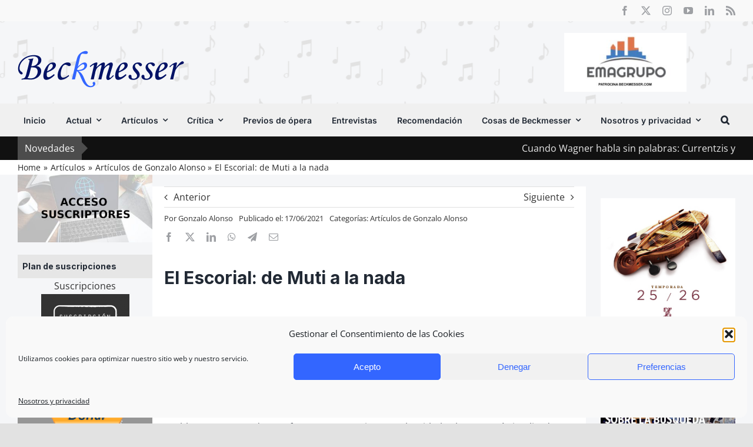

--- FILE ---
content_type: text/html; charset=UTF-8
request_url: https://www.beckmesser.com/escorial-muti-nada/
body_size: 34533
content:
<!DOCTYPE html>
<html class="avada-html-layout-wide avada-html-header-position-top avada-is-100-percent-template avada-has-page-background-pattern" lang="es" prefix="og: http://ogp.me/ns# fb: http://ogp.me/ns/fb#" prefix="og: https://ogp.me/ns#">
<head>
	<meta http-equiv="X-UA-Compatible" content="IE=edge" />
	<meta http-equiv="Content-Type" content="text/html; charset=utf-8"/>
	<meta name="viewport" content="width=device-width, initial-scale=1" />
	
	<!-- Ads managed and served by AdPlugg - AdPlugg WordPress Ad Plugin v1.12.20 - https://www.adplugg.com -->
	<script data-cfasync="false">
		(function(ac) {
			var d = document, s = 'script', id = 'adplugg-adjs';
			var js, fjs = d.getElementsByTagName(s)[0];
			if (d.getElementById(id)) return;
			js = d.createElement(s); js.id = id; js.async = 1;
			js.src = '//www.adplugg.com/apusers/serve/' + ac + '/js/1.1/ad.js';
			fjs.parentNode.insertBefore(js, fjs);
		}('A48221179'));
	</script>
	<!-- / AdPlugg -->

			
<!-- Optimización para motores de búsqueda de Rank Math -  https://rankmath.com/ -->
<link media="all" href="https://www.beckmesser.com/wp-content/cache/autoptimize/css/autoptimize_dd55ad7c239d7975719953dbe0933f00.css" rel="stylesheet"><title>El Escorial: de Muti a la nada | Beckmesser</title>
<meta name="description" content="El Escorial: de Muti a la nada"/>
<meta name="robots" content="follow, index, max-snippet:-1, max-video-preview:-1, max-image-preview:large"/>
<link rel="canonical" href="https://www.beckmesser.com/escorial-muti-nada/" />
<meta property="og:locale" content="es_ES" />
<meta property="og:type" content="article" />
<meta property="og:title" content="El Escorial: de Muti a la nada | Beckmesser" />
<meta property="og:description" content="El Escorial: de Muti a la nada" />
<meta property="og:url" content="https://www.beckmesser.com/escorial-muti-nada/" />
<meta property="og:site_name" content="Beckmesser" />
<meta property="article:tag" content="Artículo" />
<meta property="article:tag" content="Díaz Ayuso" />
<meta property="article:tag" content="Esperanza Aguirre" />
<meta property="article:tag" content="Gardiner" />
<meta property="article:tag" content="Gonzalo Alonso" />
<meta property="article:tag" content="Riccardo Muti" />
<meta property="article:tag" content="Ruiz Gallardón" />
<meta property="article:tag" content="Teatro-Auditorio de San Lorenzo de El Escorial" />
<meta property="article:section" content="Artículos de Gonzalo Alonso" />
<meta property="og:updated_time" content="2021-06-17T09:48:26+02:00" />
<meta property="og:image" content="https://www.beckmesser.com/wp-content/uploads/2021/06/teatro-escorial.jpg" />
<meta property="og:image:secure_url" content="https://www.beckmesser.com/wp-content/uploads/2021/06/teatro-escorial.jpg" />
<meta property="og:image:width" content="800" />
<meta property="og:image:height" content="529" />
<meta property="og:image:alt" content="teatro-escorial-auditorio" />
<meta property="og:image:type" content="image/jpeg" />
<meta property="article:published_time" content="2021-06-17T07:06:29+02:00" />
<meta property="article:modified_time" content="2021-06-17T09:48:26+02:00" />
<meta name="twitter:card" content="summary_large_image" />
<meta name="twitter:title" content="El Escorial: de Muti a la nada | Beckmesser" />
<meta name="twitter:description" content="El Escorial: de Muti a la nada" />
<meta name="twitter:image" content="https://www.beckmesser.com/wp-content/uploads/2021/06/teatro-escorial.jpg" />
<meta name="twitter:label1" content="Escrito por" />
<meta name="twitter:data1" content="Gonzalo Alonso" />
<meta name="twitter:label2" content="Tiempo de lectura" />
<meta name="twitter:data2" content="2 minutos" />
<script type="application/ld+json" class="rank-math-schema">{"@context":"https://schema.org","@graph":[{"@type":["Person","Organization"],"@id":"https://www.beckmesser.com/#person","name":"CHRIS"},{"@type":"WebSite","@id":"https://www.beckmesser.com/#website","url":"https://www.beckmesser.com","name":"CHRIS","publisher":{"@id":"https://www.beckmesser.com/#person"},"inLanguage":"es"},{"@type":"ImageObject","@id":"https://www.beckmesser.com/wp-content/uploads/2021/06/teatro-escorial.jpg","url":"https://www.beckmesser.com/wp-content/uploads/2021/06/teatro-escorial.jpg","width":"800","height":"529","caption":"teatro-escorial-auditorio","inLanguage":"es"},{"@type":"WebPage","@id":"https://www.beckmesser.com/escorial-muti-nada/#webpage","url":"https://www.beckmesser.com/escorial-muti-nada/","name":"El Escorial: de Muti a la nada | Beckmesser","datePublished":"2021-06-17T07:06:29+02:00","dateModified":"2021-06-17T09:48:26+02:00","isPartOf":{"@id":"https://www.beckmesser.com/#website"},"primaryImageOfPage":{"@id":"https://www.beckmesser.com/wp-content/uploads/2021/06/teatro-escorial.jpg"},"inLanguage":"es"},{"@type":"Person","@id":"https://www.beckmesser.com/escorial-muti-nada/#author","name":"Gonzalo Alonso","image":{"@type":"ImageObject","@id":"https://secure.gravatar.com/avatar/4bd9e76dff5c8b41f30df51df15dcd0dca0f03c80da6e00aa75200eefc5c1cfd?s=96&amp;d=mm&amp;r=g","url":"https://secure.gravatar.com/avatar/4bd9e76dff5c8b41f30df51df15dcd0dca0f03c80da6e00aa75200eefc5c1cfd?s=96&amp;d=mm&amp;r=g","caption":"Gonzalo Alonso","inLanguage":"es"}},{"@type":"Article","headline":"El Escorial: de Muti a la nada | Beckmesser","datePublished":"2021-06-17T07:06:29+02:00","dateModified":"2021-06-17T09:48:26+02:00","articleSection":"Art\u00edculos de Gonzalo Alonso","author":{"@id":"https://www.beckmesser.com/escorial-muti-nada/#author","name":"Gonzalo Alonso"},"publisher":{"@id":"https://www.beckmesser.com/#person"},"description":"El Escorial: de Muti a la nada","name":"El Escorial: de Muti a la nada | Beckmesser","@id":"https://www.beckmesser.com/escorial-muti-nada/#richSnippet","isPartOf":{"@id":"https://www.beckmesser.com/escorial-muti-nada/#webpage"},"image":{"@id":"https://www.beckmesser.com/wp-content/uploads/2021/06/teatro-escorial.jpg"},"inLanguage":"es","mainEntityOfPage":{"@id":"https://www.beckmesser.com/escorial-muti-nada/#webpage"}}]}</script>
<!-- /Plugin Rank Math WordPress SEO -->

<link rel='dns-prefetch' href='//www.googletagmanager.com' />
<link rel="alternate" type="application/rss+xml" title="Beckmesser &raquo; Feed" href="https://www.beckmesser.com/feed/" />
<link rel="alternate" type="application/rss+xml" title="Beckmesser &raquo; Feed de los comentarios" href="https://www.beckmesser.com/comments/feed/" />
		
		
		
				<link rel="alternate" type="application/rss+xml" title="Beckmesser &raquo; Comentario El Escorial: de Muti a la nada del feed" href="https://www.beckmesser.com/escorial-muti-nada/feed/" />
<link rel="alternate" title="oEmbed (JSON)" type="application/json+oembed" href="https://www.beckmesser.com/wp-json/oembed/1.0/embed?url=https%3A%2F%2Fwww.beckmesser.com%2Fescorial-muti-nada%2F" />
<link rel="alternate" title="oEmbed (XML)" type="text/xml+oembed" href="https://www.beckmesser.com/wp-json/oembed/1.0/embed?url=https%3A%2F%2Fwww.beckmesser.com%2Fescorial-muti-nada%2F&#038;format=xml" />
					<meta name="description" content="El Escorial: de Muti a la nada
Cuando Alberto Ruiz Gallardón alcanzó la presidencia de la Comunidad de Madrid en 1995 y Gustavo Villapalos era consejero de cultura se albergó la idea de construir un auditorio en San Lorenzo de El Escorial que emulase los festivales de Salzburgo. Fui consultado, dada mi"/>
				
		<meta property="og:locale" content="es_ES"/>
		<meta property="og:type" content="article"/>
		<meta property="og:site_name" content="Beckmesser"/>
		<meta property="og:title" content="El Escorial: de Muti a la nada | Beckmesser"/>
				<meta property="og:description" content="El Escorial: de Muti a la nada
Cuando Alberto Ruiz Gallardón alcanzó la presidencia de la Comunidad de Madrid en 1995 y Gustavo Villapalos era consejero de cultura se albergó la idea de construir un auditorio en San Lorenzo de El Escorial que emulase los festivales de Salzburgo. Fui consultado, dada mi"/>
				<meta property="og:url" content="https://www.beckmesser.com/escorial-muti-nada/"/>
										<meta property="article:published_time" content="2021-06-17T05:06:29+01:00"/>
							<meta property="article:modified_time" content="2021-06-17T07:48:26+01:00"/>
								<meta name="author" content="Gonzalo Alonso"/>
								<meta property="og:image" content="https://www.beckmesser.com/wp-content/uploads/2021/06/teatro-escorial.jpg"/>
		<meta property="og:image:width" content="800"/>
		<meta property="og:image:height" content="529"/>
		<meta property="og:image:type" content="image/jpeg"/>
				<style id='wp-img-auto-sizes-contain-inline-css' type='text/css'>
img:is([sizes=auto i],[sizes^="auto," i]){contain-intrinsic-size:3000px 1500px}
/*# sourceURL=wp-img-auto-sizes-contain-inline-css */
</style>

<style id='global-styles-inline-css' type='text/css'>
:root{--wp--preset--aspect-ratio--square: 1;--wp--preset--aspect-ratio--4-3: 4/3;--wp--preset--aspect-ratio--3-4: 3/4;--wp--preset--aspect-ratio--3-2: 3/2;--wp--preset--aspect-ratio--2-3: 2/3;--wp--preset--aspect-ratio--16-9: 16/9;--wp--preset--aspect-ratio--9-16: 9/16;--wp--preset--color--black: #000000;--wp--preset--color--cyan-bluish-gray: #abb8c3;--wp--preset--color--white: #ffffff;--wp--preset--color--pale-pink: #f78da7;--wp--preset--color--vivid-red: #cf2e2e;--wp--preset--color--luminous-vivid-orange: #ff6900;--wp--preset--color--luminous-vivid-amber: #fcb900;--wp--preset--color--light-green-cyan: #7bdcb5;--wp--preset--color--vivid-green-cyan: #00d084;--wp--preset--color--pale-cyan-blue: #8ed1fc;--wp--preset--color--vivid-cyan-blue: #0693e3;--wp--preset--color--vivid-purple: #9b51e0;--wp--preset--color--awb-color-1: #ffffff;--wp--preset--color--awb-color-2: #f9f9fb;--wp--preset--color--awb-color-3: #f2f3f5;--wp--preset--color--awb-color-4: #e2e2e2;--wp--preset--color--awb-color-5: #3366ff;--wp--preset--color--awb-color-6: #4a4e57;--wp--preset--color--awb-color-7: #333333;--wp--preset--color--awb-color-8: #212934;--wp--preset--color--awb-color-custom-10: #65bc7b;--wp--preset--color--awb-color-custom-11: #111111;--wp--preset--color--awb-color-custom-12: rgba(242,243,245,0.7);--wp--preset--color--awb-color-custom-13: #9ea0a4;--wp--preset--color--awb-color-custom-14: rgba(255,255,255,0.8);--wp--preset--color--awb-color-custom-15: #e0e0e0;--wp--preset--color--awb-color-custom-16: rgba(242,243,245,0.8);--wp--preset--color--awb-color-custom-17: #1d242d;--wp--preset--color--awb-color-custom-18: #26303e;--wp--preset--color--awb-color-custom-1: rgba(255,255,255,0);--wp--preset--gradient--vivid-cyan-blue-to-vivid-purple: linear-gradient(135deg,rgb(6,147,227) 0%,rgb(155,81,224) 100%);--wp--preset--gradient--light-green-cyan-to-vivid-green-cyan: linear-gradient(135deg,rgb(122,220,180) 0%,rgb(0,208,130) 100%);--wp--preset--gradient--luminous-vivid-amber-to-luminous-vivid-orange: linear-gradient(135deg,rgb(252,185,0) 0%,rgb(255,105,0) 100%);--wp--preset--gradient--luminous-vivid-orange-to-vivid-red: linear-gradient(135deg,rgb(255,105,0) 0%,rgb(207,46,46) 100%);--wp--preset--gradient--very-light-gray-to-cyan-bluish-gray: linear-gradient(135deg,rgb(238,238,238) 0%,rgb(169,184,195) 100%);--wp--preset--gradient--cool-to-warm-spectrum: linear-gradient(135deg,rgb(74,234,220) 0%,rgb(151,120,209) 20%,rgb(207,42,186) 40%,rgb(238,44,130) 60%,rgb(251,105,98) 80%,rgb(254,248,76) 100%);--wp--preset--gradient--blush-light-purple: linear-gradient(135deg,rgb(255,206,236) 0%,rgb(152,150,240) 100%);--wp--preset--gradient--blush-bordeaux: linear-gradient(135deg,rgb(254,205,165) 0%,rgb(254,45,45) 50%,rgb(107,0,62) 100%);--wp--preset--gradient--luminous-dusk: linear-gradient(135deg,rgb(255,203,112) 0%,rgb(199,81,192) 50%,rgb(65,88,208) 100%);--wp--preset--gradient--pale-ocean: linear-gradient(135deg,rgb(255,245,203) 0%,rgb(182,227,212) 50%,rgb(51,167,181) 100%);--wp--preset--gradient--electric-grass: linear-gradient(135deg,rgb(202,248,128) 0%,rgb(113,206,126) 100%);--wp--preset--gradient--midnight: linear-gradient(135deg,rgb(2,3,129) 0%,rgb(40,116,252) 100%);--wp--preset--font-size--small: 12px;--wp--preset--font-size--medium: 20px;--wp--preset--font-size--large: 24px;--wp--preset--font-size--x-large: 42px;--wp--preset--font-size--normal: 16px;--wp--preset--font-size--xlarge: 32px;--wp--preset--font-size--huge: 48px;--wp--preset--spacing--20: 0.44rem;--wp--preset--spacing--30: 0.67rem;--wp--preset--spacing--40: 1rem;--wp--preset--spacing--50: 1.5rem;--wp--preset--spacing--60: 2.25rem;--wp--preset--spacing--70: 3.38rem;--wp--preset--spacing--80: 5.06rem;--wp--preset--shadow--natural: 6px 6px 9px rgba(0, 0, 0, 0.2);--wp--preset--shadow--deep: 12px 12px 50px rgba(0, 0, 0, 0.4);--wp--preset--shadow--sharp: 6px 6px 0px rgba(0, 0, 0, 0.2);--wp--preset--shadow--outlined: 6px 6px 0px -3px rgb(255, 255, 255), 6px 6px rgb(0, 0, 0);--wp--preset--shadow--crisp: 6px 6px 0px rgb(0, 0, 0);}:where(.is-layout-flex){gap: 0.5em;}:where(.is-layout-grid){gap: 0.5em;}body .is-layout-flex{display: flex;}.is-layout-flex{flex-wrap: wrap;align-items: center;}.is-layout-flex > :is(*, div){margin: 0;}body .is-layout-grid{display: grid;}.is-layout-grid > :is(*, div){margin: 0;}:where(.wp-block-columns.is-layout-flex){gap: 2em;}:where(.wp-block-columns.is-layout-grid){gap: 2em;}:where(.wp-block-post-template.is-layout-flex){gap: 1.25em;}:where(.wp-block-post-template.is-layout-grid){gap: 1.25em;}.has-black-color{color: var(--wp--preset--color--black) !important;}.has-cyan-bluish-gray-color{color: var(--wp--preset--color--cyan-bluish-gray) !important;}.has-white-color{color: var(--wp--preset--color--white) !important;}.has-pale-pink-color{color: var(--wp--preset--color--pale-pink) !important;}.has-vivid-red-color{color: var(--wp--preset--color--vivid-red) !important;}.has-luminous-vivid-orange-color{color: var(--wp--preset--color--luminous-vivid-orange) !important;}.has-luminous-vivid-amber-color{color: var(--wp--preset--color--luminous-vivid-amber) !important;}.has-light-green-cyan-color{color: var(--wp--preset--color--light-green-cyan) !important;}.has-vivid-green-cyan-color{color: var(--wp--preset--color--vivid-green-cyan) !important;}.has-pale-cyan-blue-color{color: var(--wp--preset--color--pale-cyan-blue) !important;}.has-vivid-cyan-blue-color{color: var(--wp--preset--color--vivid-cyan-blue) !important;}.has-vivid-purple-color{color: var(--wp--preset--color--vivid-purple) !important;}.has-black-background-color{background-color: var(--wp--preset--color--black) !important;}.has-cyan-bluish-gray-background-color{background-color: var(--wp--preset--color--cyan-bluish-gray) !important;}.has-white-background-color{background-color: var(--wp--preset--color--white) !important;}.has-pale-pink-background-color{background-color: var(--wp--preset--color--pale-pink) !important;}.has-vivid-red-background-color{background-color: var(--wp--preset--color--vivid-red) !important;}.has-luminous-vivid-orange-background-color{background-color: var(--wp--preset--color--luminous-vivid-orange) !important;}.has-luminous-vivid-amber-background-color{background-color: var(--wp--preset--color--luminous-vivid-amber) !important;}.has-light-green-cyan-background-color{background-color: var(--wp--preset--color--light-green-cyan) !important;}.has-vivid-green-cyan-background-color{background-color: var(--wp--preset--color--vivid-green-cyan) !important;}.has-pale-cyan-blue-background-color{background-color: var(--wp--preset--color--pale-cyan-blue) !important;}.has-vivid-cyan-blue-background-color{background-color: var(--wp--preset--color--vivid-cyan-blue) !important;}.has-vivid-purple-background-color{background-color: var(--wp--preset--color--vivid-purple) !important;}.has-black-border-color{border-color: var(--wp--preset--color--black) !important;}.has-cyan-bluish-gray-border-color{border-color: var(--wp--preset--color--cyan-bluish-gray) !important;}.has-white-border-color{border-color: var(--wp--preset--color--white) !important;}.has-pale-pink-border-color{border-color: var(--wp--preset--color--pale-pink) !important;}.has-vivid-red-border-color{border-color: var(--wp--preset--color--vivid-red) !important;}.has-luminous-vivid-orange-border-color{border-color: var(--wp--preset--color--luminous-vivid-orange) !important;}.has-luminous-vivid-amber-border-color{border-color: var(--wp--preset--color--luminous-vivid-amber) !important;}.has-light-green-cyan-border-color{border-color: var(--wp--preset--color--light-green-cyan) !important;}.has-vivid-green-cyan-border-color{border-color: var(--wp--preset--color--vivid-green-cyan) !important;}.has-pale-cyan-blue-border-color{border-color: var(--wp--preset--color--pale-cyan-blue) !important;}.has-vivid-cyan-blue-border-color{border-color: var(--wp--preset--color--vivid-cyan-blue) !important;}.has-vivid-purple-border-color{border-color: var(--wp--preset--color--vivid-purple) !important;}.has-vivid-cyan-blue-to-vivid-purple-gradient-background{background: var(--wp--preset--gradient--vivid-cyan-blue-to-vivid-purple) !important;}.has-light-green-cyan-to-vivid-green-cyan-gradient-background{background: var(--wp--preset--gradient--light-green-cyan-to-vivid-green-cyan) !important;}.has-luminous-vivid-amber-to-luminous-vivid-orange-gradient-background{background: var(--wp--preset--gradient--luminous-vivid-amber-to-luminous-vivid-orange) !important;}.has-luminous-vivid-orange-to-vivid-red-gradient-background{background: var(--wp--preset--gradient--luminous-vivid-orange-to-vivid-red) !important;}.has-very-light-gray-to-cyan-bluish-gray-gradient-background{background: var(--wp--preset--gradient--very-light-gray-to-cyan-bluish-gray) !important;}.has-cool-to-warm-spectrum-gradient-background{background: var(--wp--preset--gradient--cool-to-warm-spectrum) !important;}.has-blush-light-purple-gradient-background{background: var(--wp--preset--gradient--blush-light-purple) !important;}.has-blush-bordeaux-gradient-background{background: var(--wp--preset--gradient--blush-bordeaux) !important;}.has-luminous-dusk-gradient-background{background: var(--wp--preset--gradient--luminous-dusk) !important;}.has-pale-ocean-gradient-background{background: var(--wp--preset--gradient--pale-ocean) !important;}.has-electric-grass-gradient-background{background: var(--wp--preset--gradient--electric-grass) !important;}.has-midnight-gradient-background{background: var(--wp--preset--gradient--midnight) !important;}.has-small-font-size{font-size: var(--wp--preset--font-size--small) !important;}.has-medium-font-size{font-size: var(--wp--preset--font-size--medium) !important;}.has-large-font-size{font-size: var(--wp--preset--font-size--large) !important;}.has-x-large-font-size{font-size: var(--wp--preset--font-size--x-large) !important;}
/*# sourceURL=global-styles-inline-css */
</style>

<style id='classic-theme-styles-inline-css' type='text/css'>
/*! This file is auto-generated */
.wp-block-button__link{color:#fff;background-color:#32373c;border-radius:9999px;box-shadow:none;text-decoration:none;padding:calc(.667em + 2px) calc(1.333em + 2px);font-size:1.125em}.wp-block-file__button{background:#32373c;color:#fff;text-decoration:none}
/*# sourceURL=/wp-includes/css/classic-themes.min.css */
</style>





<link rel='stylesheet' id='fusion-dynamic-css-css' href='https://www.beckmesser.com/wp-content/uploads/fusion-styles/bbf4380a10aaab2195f9c1a3e4f4953f.min.css' type='text/css' media='all' />
<script type="text/javascript" src="https://www.beckmesser.com/wp-includes/js/jquery/jquery.min.js" id="jquery-core-js"></script>

<script type="text/javascript" id="ihc-front_end_js-js-extra">
/* <![CDATA[ */
var ihc_translated_labels = {"delete_level":"Are you sure you want to delete this membership?","cancel_level":"Are you sure you want to cancel this membership?"};
//# sourceURL=ihc-front_end_js-js-extra
/* ]]> */
</script>

<script type="text/javascript" id="ihc-front_end_js-js-after">
/* <![CDATA[ */
var ihc_site_url='https://www.beckmesser.com';
var ihc_plugin_url='https://www.beckmesser.com/wp-content/plugins/indeed-membership-pro/';
var ihc_ajax_url='https://www.beckmesser.com/wp-admin/admin-ajax.php';
var ihcStripeMultiply='100';
//# sourceURL=ihc-front_end_js-js-after
/* ]]> */
</script>

<!-- Fragmento de código de la etiqueta de Google (gtag.js) añadida por Site Kit -->
<!-- Fragmento de código de Google Analytics añadido por Site Kit -->
<script type="text/javascript" src="https://www.googletagmanager.com/gtag/js?id=GT-MR24F5DB" id="google_gtagjs-js" async></script>
<script type="text/javascript" id="google_gtagjs-js-after">
/* <![CDATA[ */
window.dataLayer = window.dataLayer || [];function gtag(){dataLayer.push(arguments);}
gtag("set","linker",{"domains":["www.beckmesser.com"]});
gtag("js", new Date());
gtag("set", "developer_id.dZTNiMT", true);
gtag("config", "GT-MR24F5DB");
//# sourceURL=google_gtagjs-js-after
/* ]]> */
</script>
<link rel="https://api.w.org/" href="https://www.beckmesser.com/wp-json/" /><link rel="alternate" title="JSON" type="application/json" href="https://www.beckmesser.com/wp-json/wp/v2/posts/175063" /><link rel="EditURI" type="application/rsd+xml" title="RSD" href="https://www.beckmesser.com/xmlrpc.php?rsd" />
<meta name="generator" content="WordPress 6.9" />
<link rel='shortlink' href='https://www.beckmesser.com/?p=175063' />

<!-- This site is using AdRotate v5.17.2 to display their advertisements - https://ajdg.solutions/ -->
<!-- AdRotate CSS -->
<style type="text/css" media="screen">
	.g { margin:0px; padding:0px; overflow:hidden; line-height:1; zoom:1; }
	.g img { height:auto; }
	.g-col { position:relative; float:left; }
	.g-col:first-child { margin-left: 0; }
	.g-col:last-child { margin-right: 0; }
	.g-1 { min-width:5px; max-width:520px; }
	.b-1 { margin:5px; }
	@media only screen and (max-width: 480px) {
		.g-col, .g-dyn, .g-single { width:100%; margin-left:0; margin-right:0; }
	}
</style>
<!-- /AdRotate CSS -->

<meta name="generator" content="Site Kit by Google 1.171.0" /><meta name='ump-hash' content='MTMuNy4xfDIwMjQwOTI0fDE='><meta name='ump-token' content='fa8d4882fe'>		<script type="text/javascript">
			var _statcounter = _statcounter || [];
			_statcounter.push({"tags": {"author": "Gonzalo Alonso"}});
		</script>
				<!-- Start of StatCounter Code -->
		<script>
			<!--
			var sc_project=9771086;
			var sc_security="3926f949";
			var sc_invisible=1;
		</script>
        <script type="text/javascript" src="https://www.statcounter.com/counter/counter.js" async></script>
		<noscript><div class="statcounter"><a title="web analytics" href="https://statcounter.com/"><img class="statcounter" src="https://c.statcounter.com/9771086/0/3926f949/1/" alt="web analytics" /></a></div></noscript>
		<!-- End of StatCounter Code -->
					<style>.cmplz-hidden {
					display: none !important;
				}</style><link rel="preload" href="https://www.beckmesser.com/wp-content/themes/Avada/includes/lib/assets/fonts/icomoon/awb-icons.woff" as="font" type="font/woff" crossorigin><link rel="preload" href="//www.beckmesser.com/wp-content/themes/Avada/includes/lib/assets/fonts/fontawesome/webfonts/fa-brands-400.woff2" as="font" type="font/woff2" crossorigin><link rel="preload" href="//www.beckmesser.com/wp-content/themes/Avada/includes/lib/assets/fonts/fontawesome/webfonts/fa-regular-400.woff2" as="font" type="font/woff2" crossorigin><link rel="preload" href="//www.beckmesser.com/wp-content/themes/Avada/includes/lib/assets/fonts/fontawesome/webfonts/fa-solid-900.woff2" as="font" type="font/woff2" crossorigin><style type="text/css" id="css-fb-visibility">@media screen and (max-width: 985px){.fusion-no-small-visibility{display:none !important;}body .sm-text-align-center{text-align:center !important;}body .sm-text-align-left{text-align:left !important;}body .sm-text-align-right{text-align:right !important;}body .sm-text-align-justify{text-align:justify !important;}body .sm-flex-align-center{justify-content:center !important;}body .sm-flex-align-flex-start{justify-content:flex-start !important;}body .sm-flex-align-flex-end{justify-content:flex-end !important;}body .sm-mx-auto{margin-left:auto !important;margin-right:auto !important;}body .sm-ml-auto{margin-left:auto !important;}body .sm-mr-auto{margin-right:auto !important;}body .fusion-absolute-position-small{position:absolute;width:100%;}.awb-sticky.awb-sticky-small{ position: sticky; top: var(--awb-sticky-offset,0); }}@media screen and (min-width: 986px) and (max-width: 1250px){.fusion-no-medium-visibility{display:none !important;}body .md-text-align-center{text-align:center !important;}body .md-text-align-left{text-align:left !important;}body .md-text-align-right{text-align:right !important;}body .md-text-align-justify{text-align:justify !important;}body .md-flex-align-center{justify-content:center !important;}body .md-flex-align-flex-start{justify-content:flex-start !important;}body .md-flex-align-flex-end{justify-content:flex-end !important;}body .md-mx-auto{margin-left:auto !important;margin-right:auto !important;}body .md-ml-auto{margin-left:auto !important;}body .md-mr-auto{margin-right:auto !important;}body .fusion-absolute-position-medium{position:absolute;width:100%;}.awb-sticky.awb-sticky-medium{ position: sticky; top: var(--awb-sticky-offset,0); }}@media screen and (min-width: 1251px){.fusion-no-large-visibility{display:none !important;}body .lg-text-align-center{text-align:center !important;}body .lg-text-align-left{text-align:left !important;}body .lg-text-align-right{text-align:right !important;}body .lg-text-align-justify{text-align:justify !important;}body .lg-flex-align-center{justify-content:center !important;}body .lg-flex-align-flex-start{justify-content:flex-start !important;}body .lg-flex-align-flex-end{justify-content:flex-end !important;}body .lg-mx-auto{margin-left:auto !important;margin-right:auto !important;}body .lg-ml-auto{margin-left:auto !important;}body .lg-mr-auto{margin-right:auto !important;}body .fusion-absolute-position-large{position:absolute;width:100%;}.awb-sticky.awb-sticky-large{ position: sticky; top: var(--awb-sticky-offset,0); }}</style>
<!-- Metaetiquetas de Google AdSense añadidas por Site Kit -->
<meta name="google-adsense-platform-account" content="ca-host-pub-2644536267352236">
<meta name="google-adsense-platform-domain" content="sitekit.withgoogle.com">
<!-- Acabar con las metaetiquetas de Google AdSense añadidas por Site Kit -->
<style type="text/css">.recentcomments a{display:inline !important;padding:0 !important;margin:0 !important;}</style><link rel="icon" href="https://www.beckmesser.com/wp-content/uploads/2018/10/favicon-beck.png" sizes="32x32" />
<link rel="icon" href="https://www.beckmesser.com/wp-content/uploads/2018/10/favicon-beck.png" sizes="192x192" />
<link rel="apple-touch-icon" href="https://www.beckmesser.com/wp-content/uploads/2018/10/favicon-beck.png" />
<meta name="msapplication-TileImage" content="https://www.beckmesser.com/wp-content/uploads/2018/10/favicon-beck.png" />
		<style type="text/css" id="wp-custom-css">
			.adplugg-tag .adplugg-ad {
    margin-bottom: 1em;
}
.fusion-tb-header > p {
	display:none;
}
.emagrupo img {
	height:100px !important;
	width:auto;
}
#mailpoet_form_1 form.mailpoet_form {
  font-size: 0;
}		</style>
				<script type="text/javascript">
			var doc = document.documentElement;
			doc.setAttribute( 'data-useragent', navigator.userAgent );
		</script>
		<!-- Google Tag Manager -->
<script>(function(w,d,s,l,i){w[l]=w[l]||[];w[l].push({'gtm.start':
new Date().getTime(),event:'gtm.js'});var f=d.getElementsByTagName(s)[0],
j=d.createElement(s),dl=l!='dataLayer'?'&l='+l:'';j.async=true;j.src=
'https://www.googletagmanager.com/gtm.js?id='+i+dl;f.parentNode.insertBefore(j,f);
})(window,document,'script','dataLayer','GTM-P8JH9ZN');</script>
<!-- End Google Tag Manager -->
	<meta name="google-site-verification" content="_Jgg7GtJ4UaQAIZYutM2Y16mQ6MtO3QIPkKZhM-f_Ns" />
<link rel='stylesheet' id='mailpoet_custom_fonts_0-css' href='https://fonts.googleapis.com/css?family=Abril+FatFace%3A400%2C400i%2C700%2C700i%7CAlegreya%3A400%2C400i%2C700%2C700i%7CAlegreya+Sans%3A400%2C400i%2C700%2C700i%7CAmatic+SC%3A400%2C400i%2C700%2C700i%7CAnonymous+Pro%3A400%2C400i%2C700%2C700i%7CArchitects+Daughter%3A400%2C400i%2C700%2C700i%7CArchivo%3A400%2C400i%2C700%2C700i%7CArchivo+Narrow%3A400%2C400i%2C700%2C700i%7CAsap%3A400%2C400i%2C700%2C700i%7CBarlow%3A400%2C400i%2C700%2C700i%7CBioRhyme%3A400%2C400i%2C700%2C700i%7CBonbon%3A400%2C400i%2C700%2C700i%7CCabin%3A400%2C400i%2C700%2C700i%7CCairo%3A400%2C400i%2C700%2C700i%7CCardo%3A400%2C400i%2C700%2C700i%7CChivo%3A400%2C400i%2C700%2C700i%7CConcert+One%3A400%2C400i%2C700%2C700i%7CCormorant%3A400%2C400i%2C700%2C700i%7CCrimson+Text%3A400%2C400i%2C700%2C700i%7CEczar%3A400%2C400i%2C700%2C700i%7CExo+2%3A400%2C400i%2C700%2C700i%7CFira+Sans%3A400%2C400i%2C700%2C700i%7CFjalla+One%3A400%2C400i%2C700%2C700i%7CFrank+Ruhl+Libre%3A400%2C400i%2C700%2C700i%7CGreat+Vibes%3A400%2C400i%2C700%2C700i&#038;ver=6.9' type='text/css' media='all' />
<link rel='stylesheet' id='mailpoet_custom_fonts_1-css' href='https://fonts.googleapis.com/css?family=Heebo%3A400%2C400i%2C700%2C700i%7CIBM+Plex%3A400%2C400i%2C700%2C700i%7CInconsolata%3A400%2C400i%2C700%2C700i%7CIndie+Flower%3A400%2C400i%2C700%2C700i%7CInknut+Antiqua%3A400%2C400i%2C700%2C700i%7CInter%3A400%2C400i%2C700%2C700i%7CKarla%3A400%2C400i%2C700%2C700i%7CLibre+Baskerville%3A400%2C400i%2C700%2C700i%7CLibre+Franklin%3A400%2C400i%2C700%2C700i%7CMontserrat%3A400%2C400i%2C700%2C700i%7CNeuton%3A400%2C400i%2C700%2C700i%7CNotable%3A400%2C400i%2C700%2C700i%7CNothing+You+Could+Do%3A400%2C400i%2C700%2C700i%7CNoto+Sans%3A400%2C400i%2C700%2C700i%7CNunito%3A400%2C400i%2C700%2C700i%7COld+Standard+TT%3A400%2C400i%2C700%2C700i%7COxygen%3A400%2C400i%2C700%2C700i%7CPacifico%3A400%2C400i%2C700%2C700i%7CPoppins%3A400%2C400i%2C700%2C700i%7CProza+Libre%3A400%2C400i%2C700%2C700i%7CPT+Sans%3A400%2C400i%2C700%2C700i%7CPT+Serif%3A400%2C400i%2C700%2C700i%7CRakkas%3A400%2C400i%2C700%2C700i%7CReenie+Beanie%3A400%2C400i%2C700%2C700i%7CRoboto+Slab%3A400%2C400i%2C700%2C700i&#038;ver=6.9' type='text/css' media='all' />
<link rel='stylesheet' id='mailpoet_custom_fonts_2-css' href='https://fonts.googleapis.com/css?family=Ropa+Sans%3A400%2C400i%2C700%2C700i%7CRubik%3A400%2C400i%2C700%2C700i%7CShadows+Into+Light%3A400%2C400i%2C700%2C700i%7CSpace+Mono%3A400%2C400i%2C700%2C700i%7CSpectral%3A400%2C400i%2C700%2C700i%7CSue+Ellen+Francisco%3A400%2C400i%2C700%2C700i%7CTitillium+Web%3A400%2C400i%2C700%2C700i%7CUbuntu%3A400%2C400i%2C700%2C700i%7CVarela%3A400%2C400i%2C700%2C700i%7CVollkorn%3A400%2C400i%2C700%2C700i%7CWork+Sans%3A400%2C400i%2C700%2C700i%7CYatra+One%3A400%2C400i%2C700%2C700i&#038;ver=6.9' type='text/css' media='all' />
</head>

<body class="wp-singular post-template-default single single-post postid-175063 single-format-standard wp-theme-Avada wp-child-theme-Avada-Child-Theme fusion-image-hovers fusion-pagination-sizing fusion-button_type-flat fusion-button_span-no fusion-button_gradient-linear avada-image-rollover-circle-yes avada-image-rollover-no fusion-body ltr fusion-sticky-header no-tablet-sticky-header no-mobile-sticky-header no-mobile-slidingbar no-mobile-totop avada-has-rev-slider-styles fusion-disable-outline fusion-sub-menu-fade mobile-logo-pos-left layout-wide-mode avada-has-boxed-modal-shadow- layout-scroll-offset-full avada-has-zero-margin-offset-top fusion-top-header menu-text-align-center mobile-menu-design-classic fusion-show-pagination-text fusion-header-layout-v3 avada-responsive avada-footer-fx-none avada-menu-highlight-style-bar fusion-search-form-classic fusion-main-menu-search-overlay fusion-avatar-circle avada-dropdown-styles avada-blog-layout-large avada-blog-archive-layout-large avada-header-shadow-no avada-menu-icon-position-left avada-has-megamenu-shadow avada-has-mobile-menu-search avada-has-main-nav-search-icon avada-has-breadcrumb-mobile-hidden avada-has-titlebar-bar_and_content avada-header-border-color-full-transparent avada-has-pagination-width_height avada-flyout-menu-direction-fade avada-ec-views-v1" data-awb-post-id="175063">
		<a class="skip-link screen-reader-text" href="#content">Saltar al contenido</a>

	<div id="boxed-wrapper">
		
		<div id="wrapper" class="fusion-wrapper">
			<div id="home" style="position:relative;top:-1px;"></div>
												<div class="fusion-tb-header"><div class="fusion-fullwidth fullwidth-box fusion-builder-row-1 fusion-flex-container nonhundred-percent-fullwidth non-hundred-percent-height-scrolling" style="--awb-border-radius-top-left:0px;--awb-border-radius-top-right:0px;--awb-border-radius-bottom-right:0px;--awb-border-radius-bottom-left:0px;--awb-padding-top:10px;--awb-padding-bottom:10px;--awb-background-color:#f9f9f9;--awb-flex-wrap:wrap;" ><div class="fusion-builder-row fusion-row fusion-flex-align-items-flex-start fusion-flex-justify-content-flex-end fusion-flex-content-wrap" style="max-width:1358.24px;margin-left: calc(-4% / 2 );margin-right: calc(-4% / 2 );"><div class="fusion-layout-column fusion_builder_column fusion-builder-column-0 fusion_builder_column_1_2 1_2 fusion-flex-column" style="--awb-bg-size:cover;--awb-width-large:50%;--awb-margin-top-large:0px;--awb-spacing-right-large:3.84%;--awb-margin-bottom-large:0px;--awb-spacing-left-large:3.84%;--awb-width-medium:50%;--awb-order-medium:0;--awb-spacing-right-medium:3.84%;--awb-spacing-left-medium:3.84%;--awb-width-small:100%;--awb-order-small:0;--awb-spacing-right-small:1.92%;--awb-spacing-left-small:1.92%;" data-scroll-devices="small-visibility,medium-visibility,large-visibility"><div class="fusion-column-wrapper fusion-column-has-shadow fusion-flex-justify-content-flex-start fusion-content-layout-row"></div></div><div class="fusion-layout-column fusion_builder_column fusion-builder-column-1 fusion_builder_column_1_2 1_2 fusion-flex-column" style="--awb-bg-size:cover;--awb-width-large:50%;--awb-margin-top-large:0px;--awb-spacing-right-large:3.84%;--awb-margin-bottom-large:0px;--awb-spacing-left-large:3.84%;--awb-width-medium:50%;--awb-order-medium:0;--awb-spacing-right-medium:3.84%;--awb-spacing-left-medium:3.84%;--awb-width-small:100%;--awb-order-small:0;--awb-spacing-right-small:1.92%;--awb-spacing-left-small:1.92%;"><div class="fusion-column-wrapper fusion-column-has-shadow fusion-flex-justify-content-flex-end fusion-content-layout-row"><div class="fusion-social-links fusion-social-links-1" style="--awb-margin-top:0px;--awb-margin-right:0px;--awb-margin-bottom:0px;--awb-margin-left:0px;--awb-box-border-top:0px;--awb-box-border-right:0px;--awb-box-border-bottom:0px;--awb-box-border-left:0px;--awb-icon-colors-hover:rgba(158,160,164,0.8);--awb-box-colors-hover:rgba(242,243,245,0.8);--awb-box-border-color:var(--awb-color3);--awb-box-border-color-hover:var(--awb-color4);"><div class="fusion-social-networks color-type-custom"><div class="fusion-social-networks-wrapper"><a class="fusion-social-network-icon fusion-tooltip fusion-facebook awb-icon-facebook" style="color:#9ea0a4;font-size:16px;" data-placement="top" data-title="Facebook" data-toggle="tooltip" title="Facebook" aria-label="facebook" target="_blank" rel="noopener noreferrer nofollow" href="https://www.facebook.com/BeckmesserSpain"></a><a class="fusion-social-network-icon fusion-tooltip fusion-twitter awb-icon-twitter" style="color:#9ea0a4;font-size:16px;" data-placement="top" data-title="X" data-toggle="tooltip" title="X" aria-label="twitter" target="_blank" rel="noopener noreferrer nofollow" href="https://twitter.com/BeckmesserSpain"></a><a class="fusion-social-network-icon fusion-tooltip fusion-instagram awb-icon-instagram" style="color:#9ea0a4;font-size:16px;" data-placement="top" data-title="Instagram" data-toggle="tooltip" title="Instagram" aria-label="instagram" target="_blank" rel="noopener noreferrer nofollow" href="https://www.instagram.com/sixtus.beckmesser/"></a><a class="fusion-social-network-icon fusion-tooltip fusion-youtube awb-icon-youtube" style="color:#9ea0a4;font-size:16px;" data-placement="top" data-title="YouTube" data-toggle="tooltip" title="YouTube" aria-label="youtube" target="_blank" rel="noopener noreferrer nofollow" href="https://www.youtube.com/channel/UCgu8RF5KOZoqg900XhDXxtg?view_as=subscriber"></a><a class="fusion-social-network-icon fusion-tooltip fusion-linkedin awb-icon-linkedin" style="color:#9ea0a4;font-size:16px;" data-placement="top" data-title="LinkedIn" data-toggle="tooltip" title="LinkedIn" aria-label="linkedin" target="_blank" rel="noopener noreferrer" href="https://www.beckmesser.com/#"></a><a class="fusion-social-network-icon fusion-tooltip fusion-rss awb-icon-rss" style="color:#9ea0a4;font-size:16px;" data-placement="top" data-title="Rss" data-toggle="tooltip" title="Rss" aria-label="rss" target="_blank" rel="noopener noreferrer" href="/feed/"></a></div></div></div></div></div></div></div><div class="fusion-fullwidth fullwidth-box fusion-builder-row-2 fusion-flex-container has-pattern-background has-mask-background fusion-parallax-none nonhundred-percent-fullwidth non-hundred-percent-height-scrolling" style="--awb-background-repeat:repeat;--awb-border-radius-top-left:0px;--awb-border-radius-top-right:0px;--awb-border-radius-bottom-right:0px;--awb-border-radius-bottom-left:0px;--awb-padding-top:0px;--awb-padding-bottom:0px;--awb-background-image:url(&quot;https://beckmesser.com/wp-content/uploads/2015/07/unnamed.png&quot;);--awb-flex-wrap:wrap;" ><div class="fusion-builder-row fusion-row fusion-flex-align-items-flex-start fusion-flex-content-wrap" style="max-width:1358.24px;margin-left: calc(-4% / 2 );margin-right: calc(-4% / 2 );"><div class="fusion-layout-column fusion_builder_column fusion-builder-column-2 fusion_builder_column_2_3 2_3 fusion-flex-column fusion-flex-align-self-stretch" style="--awb-bg-size:cover;--awb-width-large:66.666666666667%;--awb-margin-top-large:0px;--awb-spacing-right-large:2.88%;--awb-margin-bottom-large:0px;--awb-spacing-left-large:2.88%;--awb-width-medium:66.666666666667%;--awb-order-medium:0;--awb-spacing-right-medium:2.88%;--awb-spacing-left-medium:2.88%;--awb-width-small:100%;--awb-order-small:0;--awb-spacing-right-small:1.92%;--awb-spacing-left-small:0px;"><div class="fusion-column-wrapper fusion-column-has-shadow fusion-flex-justify-content-center fusion-content-layout-column"><div class="fusion-image-element sm-text-align-center" style="text-align:left;--awb-caption-title-font-family:var(--h2_typography-font-family);--awb-caption-title-font-weight:var(--h2_typography-font-weight);--awb-caption-title-font-style:var(--h2_typography-font-style);--awb-caption-title-size:var(--h2_typography-font-size);--awb-caption-title-transform:var(--h2_typography-text-transform);--awb-caption-title-line-height:var(--h2_typography-line-height);--awb-caption-title-letter-spacing:var(--h2_typography-letter-spacing);"><span class=" fusion-imageframe imageframe-none imageframe-1 hover-type-none"><a class="fusion-no-lightbox" href="/" target="_self" aria-label="beckmesser logo"><img decoding="async" width="283" height="85" alt="beckmesser-logo-png" src="https://www.beckmesser.com/wp-content/uploads/2020/05/beckmesser-logo.png" class="img-responsive wp-image-164226"/></a></span></div></div></div><div class="fusion-layout-column fusion_builder_column fusion-builder-column-3 fusion_builder_column_1_3 1_3 fusion-flex-column fusion-flex-align-self-stretch" style="--awb-bg-size:cover;--awb-width-large:33.333333333333%;--awb-margin-top-large:0px;--awb-spacing-right-large:5.76%;--awb-margin-bottom-large:0px;--awb-spacing-left-large:5.76%;--awb-width-medium:33.333333333333%;--awb-order-medium:0;--awb-spacing-right-medium:5.76%;--awb-spacing-left-medium:5.76%;--awb-width-small:100%;--awb-order-small:0;--awb-margin-top-small:20px;--awb-spacing-right-small:1.92%;--awb-spacing-left-small:1.92%;" data-scroll-devices="small-visibility,medium-visibility,large-visibility"><div class="fusion-column-wrapper fusion-column-has-shadow fusion-flex-justify-content-flex-start fusion-content-layout-column"><div class="fusion-widget fusion-widget-element fusion-widget-area fusion-content-widget-area wpWidget-1 emagrupo fusion-widget-align-right wp_widget_media_image" style="--awb-fusion-border-size:0px;--awb-fusion-border-style:solid;"><div class="widget widget_media_image"><img decoding="async" width="276" height="133" src="https://www.beckmesser.com/wp-content/uploads/2023/12/Logo-Emagrupo-patrocina-pequeno-3-e1703593053486.jpeg" class="image wp-image-209747  attachment-full size-full" alt="" style="max-width: 100%; height: auto;" /></div></div></div></div></div></div><div class="fusion-fullwidth fullwidth-box fusion-builder-row-3 fusion-flex-container nonhundred-percent-fullwidth non-hundred-percent-height-scrolling fusion-sticky-container" style="--awb-border-radius-top-left:0px;--awb-border-radius-top-right:0px;--awb-border-radius-bottom-right:0px;--awb-border-radius-bottom-left:0px;--awb-padding-right-small:0px;--awb-padding-left-small:0px;--awb-background-color:#f0f0f0;--awb-flex-wrap:wrap;" data-transition-offset="0" data-scroll-offset="0" data-sticky-small-visibility="1" data-sticky-medium-visibility="1" data-sticky-large-visibility="1" ><div class="fusion-builder-row fusion-row fusion-flex-align-items-flex-start fusion-flex-content-wrap" style="max-width:1358.24px;margin-left: calc(-4% / 2 );margin-right: calc(-4% / 2 );"><div class="fusion-layout-column fusion_builder_column fusion-builder-column-4 fusion_builder_column_1_1 1_1 fusion-flex-column" style="--awb-bg-size:cover;--awb-width-large:100%;--awb-margin-top-large:0px;--awb-spacing-right-large:1.92%;--awb-margin-bottom-large:0px;--awb-spacing-left-large:1.92%;--awb-width-medium:83.333333333333%;--awb-order-medium:0;--awb-spacing-right-medium:2.304%;--awb-spacing-left-medium:2.304%;--awb-width-small:83.333333333333%;--awb-order-small:0;--awb-spacing-right-small:0px;--awb-spacing-left-small:2.304%;"><div class="fusion-column-wrapper fusion-column-has-shadow fusion-flex-justify-content-flex-start fusion-content-layout-column"><nav class="awb-menu awb-menu_row awb-menu_em-hover mobile-mode-collapse-to-button awb-menu_icons-left awb-menu_dc-yes mobile-trigger-fullwidth-on awb-menu_mobile-toggle awb-menu_indent-left awb-menu_mt-fullwidth mobile-size-full-absolute loading mega-menu-loading awb-menu_desktop awb-menu_dropdown awb-menu_expand-right awb-menu_transition-fade" style="--awb-font-size:14px;--awb-text-transform:none;--awb-justify-content:space-between;--awb-items-padding-right:10px;--awb-items-padding-left:10px;--awb-active-color:#3366ff;--awb-active-bg:#ffffff;--awb-submenu-text-transform:none;--awb-main-justify-content:flex-start;--awb-mobile-bg:#f7f7f7;--awb-mobile-nav-items-height:32;--awb-mobile-active-color:#3366ff;--awb-mobile-justify:flex-start;--awb-mobile-caret-left:auto;--awb-mobile-caret-right:0;--awb-fusion-font-family-typography:&quot;Inter&quot;;--awb-fusion-font-style-typography:normal;--awb-fusion-font-weight-typography:600;--awb-fusion-font-family-submenu-typography:inherit;--awb-fusion-font-style-submenu-typography:normal;--awb-fusion-font-weight-submenu-typography:400;--awb-fusion-font-family-mobile-typography:inherit;--awb-fusion-font-style-mobile-typography:normal;--awb-fusion-font-weight-mobile-typography:400;" aria-label="Menu principal" data-breakpoint="1250" data-count="0" data-transition-type="fade" data-transition-time="300" data-expand="right"><div class="awb-menu__search-overlay">		<form role="search" class="searchform fusion-search-form  fusion-live-search fusion-search-form-classic" method="get" action="https://www.beckmesser.com/">
			<div class="fusion-search-form-content">

				
				<div class="fusion-search-field search-field">
					<label><span class="screen-reader-text">Buscar:</span>
													<input type="search" class="s fusion-live-search-input" name="s" id="fusion-live-search-input-0" autocomplete="off" placeholder="Buscar..." required aria-required="true" aria-label="Buscar..."/>
											</label>
				</div>
				<div class="fusion-search-button search-button">
					<input type="submit" class="fusion-search-submit searchsubmit" aria-label="Buscar" value="&#xf002;" />
										<div class="fusion-slider-loading"></div>
									</div>

				
			</div>


							<div class="fusion-search-results-wrapper"><div class="fusion-search-results"></div></div>
			
		</form>
		<div class="fusion-search-spacer"></div><a href="#" role="button" aria-label="Close Search" class="fusion-close-search"></a></div><button type="button" class="awb-menu__m-toggle" aria-expanded="false" aria-controls="menu-menu-principal"><span class="awb-menu__m-toggle-inner"><span class="collapsed-nav-text">Menú</span><span class="awb-menu__m-collapse-icon"><span class="awb-menu__m-collapse-icon-open fa-bars fas"></span><span class="awb-menu__m-collapse-icon-close fa-times fas"></span></span></span></button><ul id="menu-menu-principal" class="fusion-menu awb-menu__main-ul awb-menu__main-ul_row"><li  id="menu-item-43167"  class="menu-item menu-item-type-custom menu-item-object-custom menu-item-43167 awb-menu__li awb-menu__main-li awb-menu__main-li_regular"  data-item-id="43167"><span class="awb-menu__main-background-default awb-menu__main-background-default_fade"></span><span class="awb-menu__main-background-active awb-menu__main-background-active_fade"></span><a  href="/" class="awb-menu__main-a awb-menu__main-a_regular"><span class="menu-text">Inicio</span></a></li><li  id="menu-item-63057"  class="menu-item menu-item-type-taxonomy menu-item-object-category menu-item-has-children menu-item-63057 awb-menu__li awb-menu__main-li awb-menu__main-li_regular"  data-item-id="63057"><span class="awb-menu__main-background-default awb-menu__main-background-default_fade"></span><span class="awb-menu__main-background-active awb-menu__main-background-active_fade"></span><a href="https://www.beckmesser.com/category/actualidad/" class="awb-menu__main-a awb-menu__main-a_regular"><span class="menu-text">Actual</span><span class="awb-menu__open-nav-submenu-hover"></span></a><button type="button" aria-label="Open submenu of Actual" aria-expanded="false" class="awb-menu__open-nav-submenu_mobile awb-menu__open-nav-submenu_main"></button><ul class="awb-menu__sub-ul awb-menu__sub-ul_main"><li  id="menu-item-81465"  class="menu-item menu-item-type-taxonomy menu-item-object-category menu-item-81465 awb-menu__li awb-menu__sub-li" ><a href="https://www.beckmesser.com/category/actualidad/noticias/" class="awb-menu__sub-a"><span>Noticias</span></a></li><li  id="menu-item-60532"  class="menu-item menu-item-type-taxonomy menu-item-object-category menu-item-60532 awb-menu__li awb-menu__sub-li" ><a href="https://www.beckmesser.com/category/actualidad/en-la-prensa/" class="awb-menu__sub-a"><span>Noticias completas en la prensa</span></a></li><li  id="menu-item-45554"  class="menu-item menu-item-type-taxonomy menu-item-object-category menu-item-45554 awb-menu__li awb-menu__sub-li" ><a target="_blank" rel="noopener noreferrer" href="https://www.beckmesser.com/category/actualidad/enlaces/" class="awb-menu__sub-a"><span>Enlaces a otros medios</span></a></li><li  id="menu-item-203186"  class="menu-item menu-item-type-post_type menu-item-object-page menu-item-203186 awb-menu__li awb-menu__sub-li" ><a href="https://www.beckmesser.com/calendario-de-conciertos/" class="awb-menu__sub-a"><span>Calendario de Conciertos en España</span></a></li></ul></li><li  id="menu-item-45551"  class="menu-item menu-item-type-taxonomy menu-item-object-category current-post-ancestor menu-item-has-children menu-item-45551 awb-menu__li awb-menu__main-li awb-menu__main-li_regular"  data-item-id="45551"><span class="awb-menu__main-background-default awb-menu__main-background-default_fade"></span><span class="awb-menu__main-background-active awb-menu__main-background-active_fade"></span><a href="https://www.beckmesser.com/category/articulos/" class="awb-menu__main-a awb-menu__main-a_regular"><span class="menu-text">Artículos</span><span class="awb-menu__open-nav-submenu-hover"></span></a><button type="button" aria-label="Open submenu of Artículos" aria-expanded="false" class="awb-menu__open-nav-submenu_mobile awb-menu__open-nav-submenu_main"></button><ul class="awb-menu__sub-ul awb-menu__sub-ul_main"><li  id="menu-item-45552"  class="menu-item menu-item-type-taxonomy menu-item-object-category current-post-ancestor current-menu-parent current-post-parent menu-item-45552 awb-menu__li awb-menu__sub-li" ><a href="https://www.beckmesser.com/category/articulos/articulos-de-gonzalo-alonso/" class="awb-menu__sub-a"><span>Artículos de Gonzalo Alonso</span></a></li><li  id="menu-item-45553"  class="menu-item menu-item-type-taxonomy menu-item-object-category menu-item-45553 awb-menu__li awb-menu__sub-li" ><a href="https://www.beckmesser.com/category/articulos/articulos-de-beckmesser/" class="awb-menu__sub-a"><span>Artículos de Beckmesser</span></a></li><li  id="menu-item-60452"  class="menu-item menu-item-type-taxonomy menu-item-object-category menu-item-60452 awb-menu__li awb-menu__sub-li" ><a href="https://www.beckmesser.com/category/articulos/colaboraciones/" class="awb-menu__sub-a"><span>Colaboraciones</span></a></li><li  id="menu-item-208565"  class="menu-item menu-item-type-post_type menu-item-object-page menu-item-208565 awb-menu__li awb-menu__sub-li" ><a href="https://www.beckmesser.com/calendario-operistico/" class="awb-menu__sub-a"><span>Calendario operístico</span></a></li></ul></li><li  id="menu-item-43162"  class="menu-item menu-item-type-taxonomy menu-item-object-category menu-item-has-children menu-item-43162 awb-menu__li awb-menu__main-li awb-menu__main-li_regular"  data-item-id="43162"><span class="awb-menu__main-background-default awb-menu__main-background-default_fade"></span><span class="awb-menu__main-background-active awb-menu__main-background-active_fade"></span><a href="https://www.beckmesser.com/category/critica/" class="awb-menu__main-a awb-menu__main-a_regular"><span class="menu-text">Crítica</span><span class="awb-menu__open-nav-submenu-hover"></span></a><button type="button" aria-label="Open submenu of Crítica" aria-expanded="false" class="awb-menu__open-nav-submenu_mobile awb-menu__open-nav-submenu_main"></button><ul class="awb-menu__sub-ul awb-menu__sub-ul_main"><li  id="menu-item-60529"  class="menu-item menu-item-type-taxonomy menu-item-object-category menu-item-60529 awb-menu__li awb-menu__sub-li" ><a href="https://www.beckmesser.com/category/critica/" class="awb-menu__sub-a"><span>Crítica en vivo</span></a></li><li  id="menu-item-43165"  class="menu-item menu-item-type-taxonomy menu-item-object-category menu-item-43165 awb-menu__li awb-menu__sub-li" ><a href="https://www.beckmesser.com/category/critica/discos-dvds-y-libros/" class="awb-menu__sub-a"><span>Discos y libros</span></a></li></ul></li><li  id="menu-item-76962"  class="menu-item menu-item-type-taxonomy menu-item-object-category menu-item-76962 awb-menu__li awb-menu__main-li awb-menu__main-li_regular"  data-item-id="76962"><span class="awb-menu__main-background-default awb-menu__main-background-default_fade"></span><span class="awb-menu__main-background-active awb-menu__main-background-active_fade"></span><a href="https://www.beckmesser.com/category/previos-de-opera/" class="awb-menu__main-a awb-menu__main-a_regular"><span class="menu-text">Previos de ópera</span></a></li><li  id="menu-item-45567"  class="menu-item menu-item-type-taxonomy menu-item-object-category menu-item-45567 awb-menu__li awb-menu__main-li awb-menu__main-li_regular"  data-item-id="45567"><span class="awb-menu__main-background-default awb-menu__main-background-default_fade"></span><span class="awb-menu__main-background-active awb-menu__main-background-active_fade"></span><a href="https://www.beckmesser.com/category/entrevistas/" class="awb-menu__main-a awb-menu__main-a_regular"><span class="menu-text">Entrevistas</span></a></li><li  id="menu-item-54956"  class="menu-item menu-item-type-taxonomy menu-item-object-category menu-item-54956 awb-menu__li awb-menu__main-li awb-menu__main-li_regular"  data-item-id="54956"><span class="awb-menu__main-background-default awb-menu__main-background-default_fade"></span><span class="awb-menu__main-background-active awb-menu__main-background-active_fade"></span><a href="https://www.beckmesser.com/category/cosas-de-beckmesser/recomendacion/" class="awb-menu__main-a awb-menu__main-a_regular"><span class="menu-text">Recomendación</span></a></li><li  id="menu-item-60530"  class="menu-item menu-item-type-taxonomy menu-item-object-category menu-item-has-children menu-item-60530 awb-menu__li awb-menu__main-li awb-menu__main-li_regular"  data-item-id="60530"><span class="awb-menu__main-background-default awb-menu__main-background-default_fade"></span><span class="awb-menu__main-background-active awb-menu__main-background-active_fade"></span><a href="https://www.beckmesser.com/category/cosas-de-beckmesser/" class="awb-menu__main-a awb-menu__main-a_regular"><span class="menu-text">Cosas de Beckmesser</span><span class="awb-menu__open-nav-submenu-hover"></span></a><button type="button" aria-label="Open submenu of Cosas de Beckmesser" aria-expanded="false" class="awb-menu__open-nav-submenu_mobile awb-menu__open-nav-submenu_main"></button><ul class="awb-menu__sub-ul awb-menu__sub-ul_main"><li  id="menu-item-45560"  class="menu-item menu-item-type-taxonomy menu-item-object-category menu-item-45560 awb-menu__li awb-menu__sub-li" ><a href="https://www.beckmesser.com/category/cosas-de-beckmesser/noticias-y-maldades/" class="awb-menu__sub-a"><span>Noticias y maldades</span></a></li><li  id="menu-item-45559"  class="menu-item menu-item-type-taxonomy menu-item-object-category menu-item-45559 awb-menu__li awb-menu__sub-li" ><a href="https://www.beckmesser.com/category/cosas-de-beckmesser/dialogos-de-besugos/" class="awb-menu__sub-a"><span>Diálogos de besugos</span></a></li><li  id="menu-item-77263"  class="menu-item menu-item-type-taxonomy menu-item-object-category menu-item-77263 awb-menu__li awb-menu__sub-li" ><a href="https://www.beckmesser.com/category/cosas-de-beckmesser/concierto-beckmesser/" class="awb-menu__sub-a"><span>El concierto de Beckmesser</span></a></li><li  id="menu-item-45557"  class="menu-item menu-item-type-taxonomy menu-item-object-category menu-item-45557 awb-menu__li awb-menu__sub-li" ><a href="https://www.beckmesser.com/category/cosas-de-beckmesser/cartas/" class="awb-menu__sub-a"><span>Cartas</span></a></li><li  id="menu-item-45558"  class="menu-item menu-item-type-taxonomy menu-item-object-category menu-item-45558 awb-menu__li awb-menu__sub-li" ><a href="https://www.beckmesser.com/category/cosas-de-beckmesser/chistes/" class="awb-menu__sub-a"><span>Chistes</span></a></li><li  id="menu-item-45562"  class="menu-item menu-item-type-taxonomy menu-item-object-category menu-item-45562 awb-menu__li awb-menu__sub-li" ><a href="https://www.beckmesser.com/category/cosas-de-beckmesser/misfavoritos/" class="awb-menu__sub-a"><span>Nuestros Favoritos</span></a></li><li  id="menu-item-45566"  class="menu-item menu-item-type-custom menu-item-object-custom menu-item-45566 awb-menu__li awb-menu__sub-li" ><a href="http://www.unanocheenlaopera.com/" class="awb-menu__sub-a" rel="nofollow noopener" target="_blank"><span>Foro</span></a></li><li  id="menu-item-45564"  class="menu-item menu-item-type-taxonomy menu-item-object-category menu-item-45564 awb-menu__li awb-menu__sub-li" ><a href="https://www.beckmesser.com/category/cosas-de-beckmesser/otrasbeckmesser/" class="awb-menu__sub-a"><span>Otras Beckmesser</span></a></li></ul></li><li  id="menu-item-64336"  class="menu-item menu-item-type-post_type menu-item-object-page menu-item-privacy-policy menu-item-has-children menu-item-64336 awb-menu__li awb-menu__main-li awb-menu__main-li_regular"  data-item-id="64336"><span class="awb-menu__main-background-default awb-menu__main-background-default_fade"></span><span class="awb-menu__main-background-active awb-menu__main-background-active_fade"></span><a href="https://www.beckmesser.com/contacto/acerca/" class="awb-menu__main-a awb-menu__main-a_regular"><span class="menu-text">Nosotros y privacidad</span><span class="awb-menu__open-nav-submenu-hover"></span></a><button type="button" aria-label="Open submenu of Nosotros y privacidad" aria-expanded="false" class="awb-menu__open-nav-submenu_mobile awb-menu__open-nav-submenu_main"></button><ul class="awb-menu__sub-ul awb-menu__sub-ul_main"><li  id="menu-item-185190"  class="menu-item menu-item-type-post_type menu-item-object-page menu-item-185190 awb-menu__li awb-menu__sub-li" ><a href="https://www.beckmesser.com/contacto/" class="awb-menu__sub-a"><span>Contacto</span></a></li></ul></li><li  id="menu-item-184595"  class="menu-item menu-item-type-custom menu-item-object-custom custom-menu-search awb-menu__li_search-overlay menu-item-184595 awb-menu__li awb-menu__main-li awb-menu__main-li_regular"  data-item-id="184595"><span class="awb-menu__main-background-default awb-menu__main-background-default_fade"></span><span class="awb-menu__main-background-active awb-menu__main-background-active_fade"></span><a class="awb-menu__main-a awb-menu__main-a_regular fusion-main-menu-icon awb-menu__overlay-search-trigger trigger-overlay" href="#" aria-label="Search" data-title="Search" title="Search" role="button" aria-expanded="false"></a><div class="awb-menu__search-inline awb-menu__search-inline_no-desktop">		<form role="search" class="searchform fusion-search-form  fusion-live-search fusion-search-form-classic" method="get" action="https://www.beckmesser.com/">
			<div class="fusion-search-form-content">

				
				<div class="fusion-search-field search-field">
					<label><span class="screen-reader-text">Buscar:</span>
													<input type="search" class="s fusion-live-search-input" name="s" id="fusion-live-search-input-0" autocomplete="off" placeholder="Buscar..." required aria-required="true" aria-label="Buscar..."/>
											</label>
				</div>
				<div class="fusion-search-button search-button">
					<input type="submit" class="fusion-search-submit searchsubmit" aria-label="Buscar" value="&#xf002;" />
										<div class="fusion-slider-loading"></div>
									</div>

				
			</div>


							<div class="fusion-search-results-wrapper"><div class="fusion-search-results"></div></div>
			
		</form>
		<div class="fusion-search-spacer"></div><a href="#" role="button" aria-label="Close Search" class="fusion-close-search"></a></div></li></ul></nav></div></div><div class="fusion-layout-column fusion_builder_column fusion-builder-column-5 fusion_builder_column_1_6 1_6 fusion-flex-column fusion-no-large-visibility" style="--awb-bg-size:cover;--awb-width-large:16.666666666667%;--awb-margin-top-large:0px;--awb-spacing-right-large:11.52%;--awb-margin-bottom-large:0px;--awb-spacing-left-large:11.52%;--awb-width-medium:16.666666666667%;--awb-order-medium:0;--awb-spacing-right-medium:11.52%;--awb-margin-bottom-medium:0px;--awb-spacing-left-medium:11.52%;--awb-width-small:16.666666666667%;--awb-order-small:0;--awb-spacing-right-small:11.52%;--awb-margin-bottom-small:0px;--awb-spacing-left-small:0px;"><div class="fusion-column-wrapper fusion-column-has-shadow fusion-flex-justify-content-flex-start fusion-content-layout-column"><nav class="awb-menu awb-menu_row awb-menu_em-hover mobile-mode-collapse-to-button awb-menu_icons-left awb-menu_dc-yes mobile-trigger-fullwidth-off awb-menu_mobile-toggle awb-menu_indent-left mobile-size-full-absolute loading mega-menu-loading awb-menu_desktop awb-menu_dropdown awb-menu_expand-right awb-menu_transition-fade" style="--awb-text-transform:none;--awb-min-height:40px;--awb-align-items:center;--awb-justify-content:center;--awb-submenu-text-transform:none;--awb-main-justify-content:flex-start;--awb-mobile-justify:flex-start;--awb-mobile-caret-left:auto;--awb-mobile-caret-right:0;--awb-fusion-font-family-typography:inherit;--awb-fusion-font-style-typography:normal;--awb-fusion-font-weight-typography:400;--awb-fusion-font-family-submenu-typography:inherit;--awb-fusion-font-style-submenu-typography:normal;--awb-fusion-font-weight-submenu-typography:400;--awb-fusion-font-family-mobile-typography:inherit;--awb-fusion-font-style-mobile-typography:normal;--awb-fusion-font-weight-mobile-typography:400;" aria-label="Búsqueda móvil" data-breakpoint="0" data-count="1" data-transition-type="fade" data-transition-time="300" data-expand="right"><ul id="menu-busqueda-movil" class="fusion-menu awb-menu__main-ul awb-menu__main-ul_row"><li  id="menu-item-184597"  class="menu-item menu-item-type-custom menu-item-object-custom menu-item-has-children custom-menu-search awb-menu__li_search-dropdown menu-item-184597 awb-menu__li awb-menu__main-li awb-menu__main-li_regular"  data-item-id="184597"><span class="awb-menu__main-background-default awb-menu__main-background-default_fade"></span><span class="awb-menu__main-background-active awb-menu__main-background-active_fade"></span><a class="awb-menu__main-a awb-menu__main-a_regular fusion-main-menu-icon awb-menu__main-a_icon-only" href="#" aria-label="Buscar" data-title="Buscar" title="Buscar"><span class="awb-menu__i awb-menu__i_main"><i class="glyphicon fa-search fas" aria-hidden="true"></i></span></a><button type="button" aria-label="Expand Search" aria-expanded="false" class="awb-menu__open-nav-submenu_mobile awb-menu__open-nav-submenu_main"></button><ul class="awb-menu__sub-ul awb-menu__sub-ul_main fusion-menu-searchform-dropdown"><li class="awb-menu__sub-li">		<form role="search" class="searchform fusion-search-form  fusion-live-search fusion-search-form-classic" method="get" action="https://www.beckmesser.com/">
			<div class="fusion-search-form-content">

				
				<div class="fusion-search-field search-field">
					<label><span class="screen-reader-text">Buscar:</span>
													<input type="search" class="s fusion-live-search-input" name="s" id="fusion-live-search-input-1" autocomplete="off" placeholder="Buscar..." required aria-required="true" aria-label="Buscar..."/>
											</label>
				</div>
				<div class="fusion-search-button search-button">
					<input type="submit" class="fusion-search-submit searchsubmit" aria-label="Buscar" value="&#xf002;" />
										<div class="fusion-slider-loading"></div>
									</div>

				
			</div>


							<div class="fusion-search-results-wrapper"><div class="fusion-search-results"></div></div>
			
		</form>
		</li></ul></li></ul></nav></div></div></div></div>
</div>		<div id="sliders-container" class="fusion-slider-visibility">
					</div>
											
			<section class="fusion-page-title-bar fusion-tb-page-title-bar"><div class="fusion-fullwidth fullwidth-box fusion-builder-row-4 fusion-flex-container nonhundred-percent-fullwidth non-hundred-percent-height-scrolling" style="--awb-border-radius-top-left:0px;--awb-border-radius-top-right:0px;--awb-border-radius-bottom-right:0px;--awb-border-radius-bottom-left:0px;--awb-background-color:#111111;--awb-flex-wrap:wrap;" ><div class="fusion-builder-row fusion-row fusion-flex-align-items-flex-start fusion-flex-content-wrap" style="max-width:1358.24px;margin-left: calc(-4% / 2 );margin-right: calc(-4% / 2 );"><div class="fusion-layout-column fusion_builder_column fusion-builder-column-6 fusion_builder_column_1_1 1_1 fusion-flex-column" style="--awb-bg-size:cover;--awb-width-large:100%;--awb-margin-top-large:0px;--awb-spacing-right-large:1.92%;--awb-margin-bottom-large:0px;--awb-spacing-left-large:1.92%;--awb-width-medium:100%;--awb-order-medium:0;--awb-spacing-right-medium:1.92%;--awb-spacing-left-medium:1.92%;--awb-width-small:100%;--awb-order-small:0;--awb-spacing-right-small:1.92%;--awb-spacing-left-small:1.92%;"><div class="fusion-column-wrapper fusion-column-has-shadow fusion-flex-justify-content-flex-start fusion-content-layout-column"><div class="awb-news-ticker awb-news-ticker-1 awb-news-ticker-marquee" role="marquee" style="--awb-title-font-color:#ffffff;--awb-title-background-color:#4c4c4c;--awb-posts-distance:25px;"><div class="awb-news-ticker-title">Novedades<div class="awb-news-ticker-title-decorator awb-news-ticker-title-decorator-triangle"></div></div><div class="awb-news-ticker-bar awb-news-ticker-bar-marquee"><div class="awb-news-ticker-item-list awb-news-ticker-item-list-run" data-awb-ticker-speed="75"><div class="awb-news-ticker-item"><a class="awb-news-ticker-link" href="https://www.beckmesser.com/wagner-sin-palabras-currentzis-la-filarmonica/">Cuando Wagner habla sin palabras: Currentzis y la potencia del mito llegan a La Filarmónica</a></div><div class="awb-news-ticker-item-separator"></div><div class="awb-news-ticker-item"><a class="awb-news-ticker-link" href="https://www.beckmesser.com/critica-clausura-festival-atrium-musicae-2/">Crítica: Clausura Festival Atrium Musicae. Perianes y los “accidentados” filarmónicos berlineses</a></div><div class="awb-news-ticker-item-separator"></div><div class="awb-news-ticker-item"><a class="awb-news-ticker-link" href="https://www.beckmesser.com/critica-museo-vostell-brunello-atrium-musicae/">Crítica: Contrastes y emociones en el Museo Vostell, con Mario Brunello en el Atrium Musicae</a></div><div class="awb-news-ticker-item-separator"></div><div class="awb-news-ticker-item"><a class="awb-news-ticker-link" href="https://www.beckmesser.com/ocne-gira-pablo-ferrandez-david-afkham/">La OCNE arranca en Madrid su gira europea con David Afkham y Pablo Ferrández</a></div><div class="awb-news-ticker-item-separator"></div><div class="awb-news-ticker-item"><a class="awb-news-ticker-link" href="https://www.beckmesser.com/noticias-musicales-de-febrero-de-2026-03/">Noticias musicales de febrero de 2026</a></div><div class="awb-news-ticker-item-separator"></div><div class="awb-news-ticker-item"><a class="awb-news-ticker-link" href="https://www.beckmesser.com/critica-urbanski-y-alicia-weilerstein-en-la-one/">Crítica: Urbanski y Weilerstein en la ONE, magníficos claroscuros</a></div><div class="awb-news-ticker-item-separator"></div><div class="awb-news-ticker-item"><a class="awb-news-ticker-link" href="https://www.beckmesser.com/critica-walser-martinea-schubert-atrium-musicae/">Crítica: Walser y Martineau, Schubert desde la entraña del silencio en Atrium Musicae</a></div></div></div></div></div></div></div></div><div class="fusion-fullwidth fullwidth-box fusion-builder-row-5 fusion-flex-container nonhundred-percent-fullwidth non-hundred-percent-height-scrolling" style="--awb-border-radius-top-left:0px;--awb-border-radius-top-right:0px;--awb-border-radius-bottom-right:0px;--awb-border-radius-bottom-left:0px;--awb-margin-bottom:20px;--awb-background-color:#ffffff;--awb-flex-wrap:wrap;" ><div class="fusion-builder-row fusion-row fusion-flex-align-items-flex-start fusion-flex-content-wrap" style="max-width:1358.24px;margin-left: calc(-4% / 2 );margin-right: calc(-4% / 2 );"><div class="fusion-layout-column fusion_builder_column fusion-builder-column-7 fusion_builder_column_1_1 1_1 fusion-flex-column" style="--awb-bg-size:cover;--awb-width-large:100%;--awb-margin-top-large:0px;--awb-spacing-right-large:1.92%;--awb-margin-bottom-large:0px;--awb-spacing-left-large:1.92%;--awb-width-medium:100%;--awb-order-medium:0;--awb-spacing-right-medium:1.92%;--awb-spacing-left-medium:1.92%;--awb-width-small:100%;--awb-order-small:0;--awb-spacing-right-small:1.92%;--awb-spacing-left-small:1.92%;"><div class="fusion-column-wrapper fusion-column-has-shadow fusion-flex-justify-content-flex-start fusion-content-layout-column"><nav class="fusion-breadcrumbs fusion-breadcrumbs-1" style="--awb-text-color:#282828;--awb-breadcrumb-sep:&#039;»&#039;;" aria-label="Breadcrumb"><ol class="awb-breadcrumb-list"><li class="fusion-breadcrumb-item awb-breadcrumb-sep awb-home" ><a href="https://www.beckmesser.com" class="fusion-breadcrumb-link"><span >Home</span></a></li><li class="fusion-breadcrumb-item awb-breadcrumb-sep" ><a href="https://www.beckmesser.com/category/articulos/" class="fusion-breadcrumb-link"><span >Artículos</span></a></li><li class="fusion-breadcrumb-item awb-breadcrumb-sep" ><a href="https://www.beckmesser.com/category/articulos/articulos-de-gonzalo-alonso/" class="fusion-breadcrumb-link"><span >Artículos de Gonzalo Alonso</span></a></li><li class="fusion-breadcrumb-item"  aria-current="page"><span  class="breadcrumb-leaf">El Escorial: de Muti a la nada</span></li></ol></nav></div></div></div></div>
</section>
						<main id="main" class="clearfix width-100">
				<div class="fusion-row" style="max-width:100%;">

<section id="content" style="width: 100%;">
									<div id="post-175063" class="post-175063 post type-post status-publish format-standard has-post-thumbnail hentry category-articulos-de-gonzalo-alonso tag-articulo tag-diaz-ayuso tag-esperanza-aguirre tag-gardiner tag-gonzalo-alonso tag-riccardo-muti tag-ruiz-gallardon tag-teatro-auditorio-de-san-lorenzo-de-el-escorial">

				<div class="post-content">
					<div class="fusion-fullwidth fullwidth-box fusion-builder-row-6 fusion-flex-container nonhundred-percent-fullwidth non-hundred-percent-height-scrolling" style="--awb-border-radius-top-left:0px;--awb-border-radius-top-right:0px;--awb-border-radius-bottom-right:0px;--awb-border-radius-bottom-left:0px;--awb-padding-right-small:15px;--awb-padding-left-small:15px;--awb-flex-wrap:wrap;" ><div class="fusion-builder-row fusion-row fusion-flex-align-items-flex-start fusion-flex-content-wrap" style="max-width:1358.24px;margin-left: calc(-4% / 2 );margin-right: calc(-4% / 2 );"><div class="fusion-layout-column fusion_builder_column fusion-builder-column-8 fusion_builder_column_1_5 1_5 fusion-flex-column" style="--awb-bg-size:cover;--awb-width-large:20%;--awb-margin-top-large:-20px;--awb-spacing-right-large:0px;--awb-margin-bottom-large:0px;--awb-spacing-left-large:9.6%;--awb-width-medium:100%;--awb-order-medium:3;--awb-spacing-right-medium:0px;--awb-spacing-left-medium:1.92%;--awb-width-small:100%;--awb-order-small:2;--awb-margin-top-small:0px;--awb-spacing-right-small:1.92%;--awb-spacing-left-small:1.92%;"><div class="fusion-column-wrapper fusion-column-has-shadow fusion-flex-justify-content-flex-start fusion-content-layout-column"><div class="fusion-widget-area awb-widget-area-element fusion-widget-area-1 fusion-content-widget-area" style="--awb-title-size:28px;--awb-title-color:#212934;--awb-padding:0px 0px 0px 0px;"><div id="text-16" class="widget widget_text" style="border-style: solid;border-color:transparent;border-width:0px;">			<div class="textwidget"><p><a href="https://www.beckmesser.com/member-login/"><img decoding="async" class="size-medium wp-image-220473" src="https://www.beckmesser.com/wp-content/uploads/2024/10/subscribe-feed-register-homepage-network-concept-1-350x175.jpg" alt="" width="100%" srcset="https://www.beckmesser.com/wp-content/uploads/2024/10/subscribe-feed-register-homepage-network-concept-1-200x100.jpg 200w, https://www.beckmesser.com/wp-content/uploads/2024/10/subscribe-feed-register-homepage-network-concept-1-350x175.jpg 350w, https://www.beckmesser.com/wp-content/uploads/2024/10/subscribe-feed-register-homepage-network-concept-1-400x200.jpg 400w, https://www.beckmesser.com/wp-content/uploads/2024/10/subscribe-feed-register-homepage-network-concept-1-540x272.jpg 540w, https://www.beckmesser.com/wp-content/uploads/2024/10/subscribe-feed-register-homepage-network-concept-1-600x300.jpg 600w, https://www.beckmesser.com/wp-content/uploads/2024/10/subscribe-feed-register-homepage-network-concept-1-722x361.jpg 722w, https://www.beckmesser.com/wp-content/uploads/2024/10/subscribe-feed-register-homepage-network-concept-1-768x384.jpg 768w, https://www.beckmesser.com/wp-content/uploads/2024/10/subscribe-feed-register-homepage-network-concept-1.jpg 800w" sizes="(max-width: 350px) 100vw, 350px" /></a></p>
</div>
		</div><div id="text-15" class="widget widget_text" style="border-style: solid;border-color:transparent;border-width:0px;"><div class="heading"><h4 class="widget-title">Plan de suscripciones</h4></div>			<div class="textwidget"><div style="text-align: center;"><a href="https://www.beckmesser.com/subscription-plan/">Suscripciones</a></div>
<div></div>
<div><a href="https://www.beckmesser.com/subscription-plan/"><img decoding="async" class="aligncenter wp-image-220292 size-thumbnail" src="https://www.beckmesser.com/wp-content/uploads/2024/10/modelos-negocio-pago-por-suscripcion-643x342-1-150x150.png" alt="" width="150" height="150" srcset="https://www.beckmesser.com/wp-content/uploads/2024/10/modelos-negocio-pago-por-suscripcion-643x342-1-66x66.png 66w, https://www.beckmesser.com/wp-content/uploads/2024/10/modelos-negocio-pago-por-suscripcion-643x342-1-150x150.png 150w" sizes="(max-width: 150px) 100vw, 150px" /></a></div>
<div></div>
</div>
		</div><div id="media_image-3" class="widget widget_media_image" style="border-style: solid;border-color:transparent;border-width:0px;"><a href="https://www.beckmesser.com/donacion" class="banner-donacion"><img decoding="async" width="906" height="416" src="https://www.beckmesser.com/wp-content/uploads/2022/12/paypal-donacion-g.png" class="image wp-image-198596  attachment-full size-full" alt="paypal-donacion-g" style="max-width: 100%; height: auto;" srcset="https://www.beckmesser.com/wp-content/uploads/2022/12/paypal-donacion-g-200x92.png 200w, https://www.beckmesser.com/wp-content/uploads/2022/12/paypal-donacion-g-350x161.png 350w, https://www.beckmesser.com/wp-content/uploads/2022/12/paypal-donacion-g-400x184.png 400w, https://www.beckmesser.com/wp-content/uploads/2022/12/paypal-donacion-g-600x275.png 600w, https://www.beckmesser.com/wp-content/uploads/2022/12/paypal-donacion-g-722x332.png 722w, https://www.beckmesser.com/wp-content/uploads/2022/12/paypal-donacion-g-768x353.png 768w, https://www.beckmesser.com/wp-content/uploads/2022/12/paypal-donacion-g-800x367.png 800w, https://www.beckmesser.com/wp-content/uploads/2022/12/paypal-donacion-g.png 906w" sizes="(max-width: 906px) 100vw, 906px" /></a></div><div id="text-14" class="widget widget_text" style="border-style: solid;border-color:transparent;border-width:0px;"><div class="heading"><h4 class="widget-title">Suscribirse a la Newsletter de Beckmesser</h4></div>			<div class="textwidget">  
  
  <div class="
    mailpoet_form_popup_overlay
      "></div>
  <div
    id="mailpoet_form_1"
    class="
      mailpoet_form
      mailpoet_form_shortcode
      mailpoet_form_position_
      mailpoet_form_animation_
    "
      >

    <style type="text/css">
     #mailpoet_form_1 .mailpoet_form {  }
#mailpoet_form_1 form { margin-bottom: 0; }
#mailpoet_form_1 h1.mailpoet-heading { margin: 0 0 20px; }
#mailpoet_form_1 p.mailpoet_form_paragraph.last { margin-bottom: 5px; }
#mailpoet_form_1 .mailpoet_column_with_background { padding: 10px; }
#mailpoet_form_1 .mailpoet_form_column:not(:first-child) { margin-left: 20px; }
#mailpoet_form_1 .mailpoet_paragraph { line-height: 20px; margin-bottom: 20px; }
#mailpoet_form_1 .mailpoet_segment_label, #mailpoet_form_1 .mailpoet_text_label, #mailpoet_form_1 .mailpoet_textarea_label, #mailpoet_form_1 .mailpoet_select_label, #mailpoet_form_1 .mailpoet_radio_label, #mailpoet_form_1 .mailpoet_checkbox_label, #mailpoet_form_1 .mailpoet_list_label, #mailpoet_form_1 .mailpoet_date_label { display: block; font-weight: normal; }
#mailpoet_form_1 .mailpoet_text, #mailpoet_form_1 .mailpoet_textarea, #mailpoet_form_1 .mailpoet_select, #mailpoet_form_1 .mailpoet_date_month, #mailpoet_form_1 .mailpoet_date_day, #mailpoet_form_1 .mailpoet_date_year, #mailpoet_form_1 .mailpoet_date { display: block; }
#mailpoet_form_1 .mailpoet_text, #mailpoet_form_1 .mailpoet_textarea { width: 200px; }
#mailpoet_form_1 .mailpoet_checkbox {  }
#mailpoet_form_1 .mailpoet_submit {  }
#mailpoet_form_1 .mailpoet_divider {  }
#mailpoet_form_1 .mailpoet_message {  }
#mailpoet_form_1 .mailpoet_form_loading { width: 30px; text-align: center; line-height: normal; }
#mailpoet_form_1 .mailpoet_form_loading > span { width: 5px; height: 5px; background-color: #5b5b5b; }#mailpoet_form_1{border: 0px solid #f7f7f7;border-radius: 0px;background: #ffffff;color: #313131;text-align: left;}#mailpoet_form_1 form.mailpoet_form {padding: 9px;}#mailpoet_form_1{width: 100%;}#mailpoet_form_1 .mailpoet_message {margin: 0; padding: 0 20px;}
        #mailpoet_form_1 .mailpoet_validate_success {color: #00d084}
        #mailpoet_form_1 input.parsley-success {color: #00d084}
        #mailpoet_form_1 select.parsley-success {color: #00d084}
        #mailpoet_form_1 textarea.parsley-success {color: #00d084}
      
        #mailpoet_form_1 .mailpoet_validate_error {color: #cf2e2e}
        #mailpoet_form_1 input.parsley-error {color: #cf2e2e}
        #mailpoet_form_1 select.parsley-error {color: #cf2e2e}
        #mailpoet_form_1 textarea.textarea.parsley-error {color: #cf2e2e}
        #mailpoet_form_1 .parsley-errors-list {color: #cf2e2e}
        #mailpoet_form_1 .parsley-required {color: #cf2e2e}
        #mailpoet_form_1 .parsley-custom-error-message {color: #cf2e2e}
      #mailpoet_form_1 .mailpoet_paragraph.last {margin-bottom: 0} @media (max-width: 500px) {#mailpoet_form_1 {background: #ffffff;}} @media (min-width: 500px) {#mailpoet_form_1 .last .mailpoet_paragraph:last-child {margin-bottom: 0}}  @media (max-width: 500px) {#mailpoet_form_1 .mailpoet_form_column:last-child .mailpoet_paragraph:last-child {margin-bottom: 0}} 
    </style>

    <form
      target="_self"
      method="post"
      action="https://www.beckmesser.com/wp-admin/admin-post.php?action=mailpoet_subscription_form"
      class="mailpoet_form mailpoet_form_form mailpoet_form_shortcode"
      novalidate
      data-delay=""
      data-exit-intent-enabled=""
      data-font-family=""
      data-cookie-expiration-time=""
    >
      <input type="hidden" name="data[form_id]" value="1" />
      <input type="hidden" name="token" value="960d5c90bd" />
      <input type="hidden" name="api_version" value="v1" />
      <input type="hidden" name="endpoint" value="subscribers" />
      <input type="hidden" name="mailpoet_method" value="subscribe" />

      <label class="mailpoet_hp_email_label" style="display: none !important;">Por favor, deja este campo vacío<input type="email" name="data[email]"/></label><h1 class="mailpoet-heading  mailpoet-has-font-size" style="text-align: center; color: #313131; font-size: 25px; line-height: 1.2"><span style="font-family: Poppins" data-font="Poppins" class="mailpoet-has-font">¡No te pierdas ninguna noticia!</span></h1>
<div class="mailpoet_paragraph "><input type="email" autocomplete="email" class="mailpoet_text" id="form_email_1" name="data[form_field_MmJmY2U1NTE4YjhiX2VtYWls]" title="Email" value="" style="width:100%;box-sizing:border-box;padding:14px;margin: 0 auto 0 0;font-family:&#039;Montserrat&#039;;font-size:15px;line-height:1.5;height:auto;" data-automation-id="form_email"  placeholder="Email *" aria-label="Email *" data-parsley-errors-container=".mailpoet_error_ow90y" data-parsley-required="true" required aria-required="true" data-parsley-minlength="6" data-parsley-maxlength="150" data-parsley-type-message="Este valor debe ser un correo electrónico válido." data-parsley-required-message="Este campo es obligatorio."/><span class="mailpoet_error_ow90y"></span></div>
<div class="mailpoet_paragraph "><input type="submit" class="mailpoet_submit" value="RECIBIR NEWSLETTER" data-automation-id="subscribe-submit-button" data-font-family='Montserrat' style="width:100%;box-sizing:border-box;background-color:#000000;border-style:solid;border-radius:8px !important;border-width:0px;padding:14px;margin: 0 auto 0 0;font-family:&#039;Montserrat&#039;;font-size:15px;line-height:1.5;height:auto;color:#ffffff;border-color:transparent;font-weight:bold;" /><span class="mailpoet_form_loading"><span class="mailpoet_bounce1"></span><span class="mailpoet_bounce2"></span><span class="mailpoet_bounce3"></span></span></div>
<p class="mailpoet_form_paragraph  mailpoet-has-font-size" style="text-align: center; font-size: 13px"><em><span style="font-family: Montserrat" data-font="Montserrat" class="mailpoet-has-font">¡No enviamos spam! Lee nuestra <a href="#" target="_blank" rel="noreferrer noopener">política de privacidad</a> para más información.</span></em></p>

      <div class="mailpoet_message">
        <p class="mailpoet_validate_success"
                style="display:none;"
                >Gracias por suscribirte ¡
        </p>
        <p class="mailpoet_validate_error"
                style="display:none;"
                >        </p>
      </div>
    </form>

      </div>

  
</div>
		</div><div id="custom_html-3" class="widget_text widget widget_custom_html" style="border-style: solid;border-color:transparent;border-width:0px;"><div class="textwidget custom-html-widget"><div class="fusion-builder-row fusion-builder-row-inner fusion-row fusion-flex-align-items-flex-start fusion-flex-content-wrap" style="width:104% !important;max-width:104% !important;margin-left: calc(-4% / 2 );margin-right: calc(-4% / 2 );"><div class="fusion-layout-column fusion_builder_column_inner fusion-builder-nested-column-0 fusion_builder_column_inner_1_1 1_1 fusion-flex-column" style="--awb-bg-size:cover;--awb-width-large:100%;--awb-margin-top-large:0px;--awb-spacing-right-large:1.92%;--awb-margin-bottom-large:0px;--awb-spacing-left-large:1.92%;--awb-width-medium:100%;--awb-order-medium:0;--awb-spacing-right-medium:1.92%;--awb-spacing-left-medium:1.92%;--awb-width-small:100%;--awb-order-small:0;--awb-spacing-right-small:1.92%;--awb-spacing-left-small:1.92%;"><div class="fusion-column-wrapper fusion-column-has-shadow fusion-flex-justify-content-center fusion-content-layout-row"><div class="fusion-sharing-box fusion-sharing-box-1 social-iconos-sidebar" style="background-color:#f9f9fb;border-color:#cccccc;--awb-margin-top:0px;--awb-margin-right:0px;--awb-margin-left:0px;--awb-wrapper-padding-right:0px;--awb-wrapper-padding-left:0px;--awb-separator-border-color:#cccccc;--awb-separator-border-sizes:0px;--awb-alignment:center;--awb-layout:row;--awb-alignment-small:space-between;--awb-stacked-align-small:center;" data-title="El Escorial: de Muti a la nada" data-description="El Escorial: de Muti a la nada
Cuando Alberto Ruiz Gallardón alcanzó la presidencia de la Comunidad de Madrid en 1995 y Gustavo Villapalos era consejero de cultura se albergó la idea de construir un auditorio en San Lorenzo de El Escorial que emulase los festivales de Salzburgo. Fui consultado, dada mi" data-link="https://www.beckmesser.com/escorial-muti-nada/"><div class="fusion-social-networks sharingbox-shortcode-icon-wrapper sharingbox-shortcode-icon-wrapper-1"><span><a href="https://www.facebook.com/sharer.php?u=https%3A%2F%2Fwww.beckmesser.com%2Fescorial-muti-nada%2F&amp;t=El%20Escorial%3A%20de%20Muti%20a%20la%20nada" target="_blank" rel="noreferrer" title="Facebook" aria-label="Facebook" data-placement="top" data-toggle="tooltip" data-title="Facebook" data-><i class="fusion-social-network-icon fusion-tooltip fusion-facebook awb-icon-facebook" style="color:#9ea0a4;" aria-hidden="true"></i></a></span><span><a href="https://x.com/intent/post?text=El%20Escorial%3A%20de%20Muti%20a%20la%20nada&amp;url=https%3A%2F%2Fwww.beckmesser.com%2Fescorial-muti-nada%2F" target="_blank" rel="noopener noreferrer" title="X" aria-label="X" data-placement="top" data-toggle="tooltip" data-title="X" data-><i class="fusion-social-network-icon fusion-tooltip fusion-twitter awb-icon-twitter" style="color:#9ea0a4;" aria-hidden="true"></i></a></span><span><a href="https://www.linkedin.com/shareArticle?mini=true&amp;url=https%3A%2F%2Fwww.beckmesser.com%2Fescorial-muti-nada%2F&amp;title=El%20Escorial%3A%20de%20Muti%20a%20la%20nada&amp;summary=El%20Escorial%3A%20de%20Muti%20a%20la%20nada%0D%0ACuando%20Alberto%20Ruiz%20Gallard%C3%B3n%20alcanz%C3%B3%20la%20presidencia%20de%20la%20Comunidad%20de%20Madrid%20en%201995%20y%20Gustavo%20Villapalos%20era%20consejero%20de%20cultura%20se%20alberg%C3%B3%20la%20idea%20de%20construir%20un%20auditorio%20en%20San%20Lorenzo%20de%20El%20Escorial%20que%20emulase%20los%20festivales%20de%20Salzburgo.%20Fui%20consultado%2C%20dada%20mi" target="_blank" rel="noopener noreferrer" title="LinkedIn" aria-label="LinkedIn" data-placement="top" data-toggle="tooltip" data-title="LinkedIn" data-><i class="fusion-social-network-icon fusion-tooltip fusion-linkedin awb-icon-linkedin" style="color:#9ea0a4;" aria-hidden="true"></i></a></span><span><a href="https://api.whatsapp.com/send?text=https%3A%2F%2Fwww.beckmesser.com%2Fescorial-muti-nada%2F" target="_blank" rel="noopener noreferrer" title="WhatsApp" aria-label="WhatsApp" data-placement="top" data-toggle="tooltip" data-title="WhatsApp" data-><i class="fusion-social-network-icon fusion-tooltip fusion-whatsapp awb-icon-whatsapp" style="color:#9ea0a4;" aria-hidden="true"></i></a></span><span><a href="https://t.me/share/url?url=https%3A%2F%2Fwww.beckmesser.com%2Fescorial-muti-nada%2F&amp;text=El%20Escorial%3A%20de%20Muti%20a%20la%20nada" target="_blank" rel="noopener noreferrer" title="Telegram" aria-label="Telegram" data-placement="top" data-toggle="tooltip" data-title="Telegram" data-><i class="fusion-social-network-icon fusion-tooltip fusion-telegram awb-icon-telegram" style="color:#9ea0a4;" aria-hidden="true"></i></a></span><span><a href="mailto:?subject=El%20Escorial%3A%20de%20Muti%20a%20la%20nada&amp;body=https%3A%2F%2Fwww.beckmesser.com%2Fescorial-muti-nada%2F" target="_self" title="Correo electrónico" aria-label="Correo electrónico" data-placement="top" data-toggle="tooltip" data-title="Correo electrónico"><i class="fusion-social-network-icon fusion-tooltip fusion-mail awb-icon-mail" style="color:#9ea0a4;" aria-hidden="true"></i></a></span></div></div></div></div></div>
</div></div><div id="archives-3" class="widget widget_archive"><div class="heading"><h4 class="widget-title">Busca las entradas de cada mes</h4></div>		<label class="screen-reader-text" for="archives-dropdown-3">Busca las entradas de cada mes</label>
		<select id="archives-dropdown-3" name="archive-dropdown">
			
			<option value="">Elegir el mes</option>
				<option value='https://www.beckmesser.com/2026/02/'> febrero 2026 &nbsp;(13)</option>
	<option value='https://www.beckmesser.com/2026/01/'> enero 2026 &nbsp;(141)</option>
	<option value='https://www.beckmesser.com/2025/12/'> diciembre 2025 &nbsp;(140)</option>
	<option value='https://www.beckmesser.com/2025/11/'> noviembre 2025 &nbsp;(152)</option>
	<option value='https://www.beckmesser.com/2025/10/'> octubre 2025 &nbsp;(138)</option>
	<option value='https://www.beckmesser.com/2025/09/'> septiembre 2025 &nbsp;(132)</option>
	<option value='https://www.beckmesser.com/2025/08/'> agosto 2025 &nbsp;(134)</option>
	<option value='https://www.beckmesser.com/2025/07/'> julio 2025 &nbsp;(144)</option>
	<option value='https://www.beckmesser.com/2025/06/'> junio 2025 &nbsp;(141)</option>
	<option value='https://www.beckmesser.com/2025/05/'> mayo 2025 &nbsp;(154)</option>
	<option value='https://www.beckmesser.com/2025/04/'> abril 2025 &nbsp;(145)</option>
	<option value='https://www.beckmesser.com/2025/03/'> marzo 2025 &nbsp;(144)</option>
	<option value='https://www.beckmesser.com/2025/02/'> febrero 2025 &nbsp;(129)</option>
	<option value='https://www.beckmesser.com/2025/01/'> enero 2025 &nbsp;(137)</option>
	<option value='https://www.beckmesser.com/2024/12/'> diciembre 2024 &nbsp;(123)</option>
	<option value='https://www.beckmesser.com/2024/11/'> noviembre 2024 &nbsp;(127)</option>
	<option value='https://www.beckmesser.com/2024/10/'> octubre 2024 &nbsp;(148)</option>
	<option value='https://www.beckmesser.com/2024/09/'> septiembre 2024 &nbsp;(138)</option>
	<option value='https://www.beckmesser.com/2024/08/'> agosto 2024 &nbsp;(127)</option>
	<option value='https://www.beckmesser.com/2024/07/'> julio 2024 &nbsp;(131)</option>
	<option value='https://www.beckmesser.com/2024/06/'> junio 2024 &nbsp;(131)</option>
	<option value='https://www.beckmesser.com/2024/05/'> mayo 2024 &nbsp;(152)</option>
	<option value='https://www.beckmesser.com/2024/04/'> abril 2024 &nbsp;(141)</option>
	<option value='https://www.beckmesser.com/2024/03/'> marzo 2024 &nbsp;(142)</option>
	<option value='https://www.beckmesser.com/2024/02/'> febrero 2024 &nbsp;(145)</option>
	<option value='https://www.beckmesser.com/2024/01/'> enero 2024 &nbsp;(142)</option>
	<option value='https://www.beckmesser.com/2023/12/'> diciembre 2023 &nbsp;(128)</option>
	<option value='https://www.beckmesser.com/2023/11/'> noviembre 2023 &nbsp;(136)</option>
	<option value='https://www.beckmesser.com/2023/10/'> octubre 2023 &nbsp;(130)</option>
	<option value='https://www.beckmesser.com/2023/09/'> septiembre 2023 &nbsp;(127)</option>
	<option value='https://www.beckmesser.com/2023/08/'> agosto 2023 &nbsp;(110)</option>
	<option value='https://www.beckmesser.com/2023/07/'> julio 2023 &nbsp;(107)</option>
	<option value='https://www.beckmesser.com/2023/06/'> junio 2023 &nbsp;(132)</option>
	<option value='https://www.beckmesser.com/2023/05/'> mayo 2023 &nbsp;(141)</option>
	<option value='https://www.beckmesser.com/2023/04/'> abril 2023 &nbsp;(140)</option>
	<option value='https://www.beckmesser.com/2023/03/'> marzo 2023 &nbsp;(148)</option>
	<option value='https://www.beckmesser.com/2023/02/'> febrero 2023 &nbsp;(139)</option>
	<option value='https://www.beckmesser.com/2023/01/'> enero 2023 &nbsp;(133)</option>
	<option value='https://www.beckmesser.com/2022/12/'> diciembre 2022 &nbsp;(129)</option>
	<option value='https://www.beckmesser.com/2022/11/'> noviembre 2022 &nbsp;(143)</option>
	<option value='https://www.beckmesser.com/2022/10/'> octubre 2022 &nbsp;(140)</option>
	<option value='https://www.beckmesser.com/2022/09/'> septiembre 2022 &nbsp;(127)</option>
	<option value='https://www.beckmesser.com/2022/08/'> agosto 2022 &nbsp;(108)</option>
	<option value='https://www.beckmesser.com/2022/07/'> julio 2022 &nbsp;(125)</option>
	<option value='https://www.beckmesser.com/2022/06/'> junio 2022 &nbsp;(133)</option>
	<option value='https://www.beckmesser.com/2022/05/'> mayo 2022 &nbsp;(145)</option>
	<option value='https://www.beckmesser.com/2022/04/'> abril 2022 &nbsp;(137)</option>
	<option value='https://www.beckmesser.com/2022/03/'> marzo 2022 &nbsp;(144)</option>
	<option value='https://www.beckmesser.com/2022/02/'> febrero 2022 &nbsp;(132)</option>
	<option value='https://www.beckmesser.com/2022/01/'> enero 2022 &nbsp;(131)</option>
	<option value='https://www.beckmesser.com/2021/12/'> diciembre 2021 &nbsp;(126)</option>
	<option value='https://www.beckmesser.com/2021/11/'> noviembre 2021 &nbsp;(128)</option>
	<option value='https://www.beckmesser.com/2021/10/'> octubre 2021 &nbsp;(143)</option>
	<option value='https://www.beckmesser.com/2021/09/'> septiembre 2021 &nbsp;(133)</option>
	<option value='https://www.beckmesser.com/2021/08/'> agosto 2021 &nbsp;(102)</option>
	<option value='https://www.beckmesser.com/2021/07/'> julio 2021 &nbsp;(126)</option>
	<option value='https://www.beckmesser.com/2021/06/'> junio 2021 &nbsp;(144)</option>
	<option value='https://www.beckmesser.com/2021/05/'> mayo 2021 &nbsp;(154)</option>
	<option value='https://www.beckmesser.com/2021/04/'> abril 2021 &nbsp;(138)</option>
	<option value='https://www.beckmesser.com/2021/03/'> marzo 2021 &nbsp;(145)</option>
	<option value='https://www.beckmesser.com/2021/02/'> febrero 2021 &nbsp;(131)</option>
	<option value='https://www.beckmesser.com/2021/01/'> enero 2021 &nbsp;(140)</option>
	<option value='https://www.beckmesser.com/2020/12/'> diciembre 2020 &nbsp;(139)</option>
	<option value='https://www.beckmesser.com/2020/11/'> noviembre 2020 &nbsp;(133)</option>
	<option value='https://www.beckmesser.com/2020/10/'> octubre 2020 &nbsp;(149)</option>
	<option value='https://www.beckmesser.com/2020/09/'> septiembre 2020 &nbsp;(137)</option>
	<option value='https://www.beckmesser.com/2020/08/'> agosto 2020 &nbsp;(124)</option>
	<option value='https://www.beckmesser.com/2020/07/'> julio 2020 &nbsp;(123)</option>
	<option value='https://www.beckmesser.com/2020/06/'> junio 2020 &nbsp;(145)</option>
	<option value='https://www.beckmesser.com/2020/05/'> mayo 2020 &nbsp;(145)</option>
	<option value='https://www.beckmesser.com/2020/04/'> abril 2020 &nbsp;(142)</option>
	<option value='https://www.beckmesser.com/2020/03/'> marzo 2020 &nbsp;(161)</option>
	<option value='https://www.beckmesser.com/2020/02/'> febrero 2020 &nbsp;(134)</option>
	<option value='https://www.beckmesser.com/2020/01/'> enero 2020 &nbsp;(127)</option>
	<option value='https://www.beckmesser.com/2019/12/'> diciembre 2019 &nbsp;(128)</option>
	<option value='https://www.beckmesser.com/2019/11/'> noviembre 2019 &nbsp;(139)</option>
	<option value='https://www.beckmesser.com/2019/10/'> octubre 2019 &nbsp;(144)</option>
	<option value='https://www.beckmesser.com/2019/09/'> septiembre 2019 &nbsp;(123)</option>
	<option value='https://www.beckmesser.com/2019/08/'> agosto 2019 &nbsp;(98)</option>
	<option value='https://www.beckmesser.com/2019/07/'> julio 2019 &nbsp;(118)</option>
	<option value='https://www.beckmesser.com/2019/06/'> junio 2019 &nbsp;(125)</option>
	<option value='https://www.beckmesser.com/2019/05/'> mayo 2019 &nbsp;(133)</option>
	<option value='https://www.beckmesser.com/2019/04/'> abril 2019 &nbsp;(119)</option>
	<option value='https://www.beckmesser.com/2019/03/'> marzo 2019 &nbsp;(129)</option>
	<option value='https://www.beckmesser.com/2019/02/'> febrero 2019 &nbsp;(114)</option>
	<option value='https://www.beckmesser.com/2019/01/'> enero 2019 &nbsp;(119)</option>
	<option value='https://www.beckmesser.com/2018/12/'> diciembre 2018 &nbsp;(111)</option>
	<option value='https://www.beckmesser.com/2018/11/'> noviembre 2018 &nbsp;(119)</option>
	<option value='https://www.beckmesser.com/2018/10/'> octubre 2018 &nbsp;(137)</option>
	<option value='https://www.beckmesser.com/2018/09/'> septiembre 2018 &nbsp;(110)</option>
	<option value='https://www.beckmesser.com/2018/08/'> agosto 2018 &nbsp;(87)</option>
	<option value='https://www.beckmesser.com/2018/07/'> julio 2018 &nbsp;(108)</option>
	<option value='https://www.beckmesser.com/2018/06/'> junio 2018 &nbsp;(115)</option>
	<option value='https://www.beckmesser.com/2018/05/'> mayo 2018 &nbsp;(136)</option>
	<option value='https://www.beckmesser.com/2018/04/'> abril 2018 &nbsp;(137)</option>
	<option value='https://www.beckmesser.com/2018/03/'> marzo 2018 &nbsp;(136)</option>
	<option value='https://www.beckmesser.com/2018/02/'> febrero 2018 &nbsp;(121)</option>
	<option value='https://www.beckmesser.com/2018/01/'> enero 2018 &nbsp;(133)</option>
	<option value='https://www.beckmesser.com/2017/12/'> diciembre 2017 &nbsp;(121)</option>
	<option value='https://www.beckmesser.com/2017/11/'> noviembre 2017 &nbsp;(127)</option>
	<option value='https://www.beckmesser.com/2017/10/'> octubre 2017 &nbsp;(139)</option>
	<option value='https://www.beckmesser.com/2017/09/'> septiembre 2017 &nbsp;(109)</option>
	<option value='https://www.beckmesser.com/2017/08/'> agosto 2017 &nbsp;(107)</option>
	<option value='https://www.beckmesser.com/2017/07/'> julio 2017 &nbsp;(121)</option>
	<option value='https://www.beckmesser.com/2017/06/'> junio 2017 &nbsp;(128)</option>
	<option value='https://www.beckmesser.com/2017/05/'> mayo 2017 &nbsp;(124)</option>
	<option value='https://www.beckmesser.com/2017/04/'> abril 2017 &nbsp;(109)</option>
	<option value='https://www.beckmesser.com/2017/03/'> marzo 2017 &nbsp;(139)</option>
	<option value='https://www.beckmesser.com/2017/02/'> febrero 2017 &nbsp;(129)</option>
	<option value='https://www.beckmesser.com/2017/01/'> enero 2017 &nbsp;(91)</option>
	<option value='https://www.beckmesser.com/2016/12/'> diciembre 2016 &nbsp;(94)</option>
	<option value='https://www.beckmesser.com/2016/11/'> noviembre 2016 &nbsp;(118)</option>
	<option value='https://www.beckmesser.com/2016/10/'> octubre 2016 &nbsp;(107)</option>
	<option value='https://www.beckmesser.com/2016/09/'> septiembre 2016 &nbsp;(94)</option>
	<option value='https://www.beckmesser.com/2016/08/'> agosto 2016 &nbsp;(60)</option>
	<option value='https://www.beckmesser.com/2016/07/'> julio 2016 &nbsp;(81)</option>
	<option value='https://www.beckmesser.com/2016/06/'> junio 2016 &nbsp;(89)</option>
	<option value='https://www.beckmesser.com/2016/05/'> mayo 2016 &nbsp;(101)</option>
	<option value='https://www.beckmesser.com/2016/04/'> abril 2016 &nbsp;(110)</option>
	<option value='https://www.beckmesser.com/2016/03/'> marzo 2016 &nbsp;(74)</option>
	<option value='https://www.beckmesser.com/2016/02/'> febrero 2016 &nbsp;(88)</option>
	<option value='https://www.beckmesser.com/2016/01/'> enero 2016 &nbsp;(77)</option>
	<option value='https://www.beckmesser.com/2015/12/'> diciembre 2015 &nbsp;(57)</option>
	<option value='https://www.beckmesser.com/2015/11/'> noviembre 2015 &nbsp;(65)</option>
	<option value='https://www.beckmesser.com/2015/10/'> octubre 2015 &nbsp;(64)</option>
	<option value='https://www.beckmesser.com/2015/09/'> septiembre 2015 &nbsp;(60)</option>
	<option value='https://www.beckmesser.com/2015/08/'> agosto 2015 &nbsp;(30)</option>
	<option value='https://www.beckmesser.com/2015/07/'> julio 2015 &nbsp;(51)</option>
	<option value='https://www.beckmesser.com/2015/06/'> junio 2015 &nbsp;(52)</option>
	<option value='https://www.beckmesser.com/2015/05/'> mayo 2015 &nbsp;(62)</option>
	<option value='https://www.beckmesser.com/2015/04/'> abril 2015 &nbsp;(52)</option>
	<option value='https://www.beckmesser.com/2015/03/'> marzo 2015 &nbsp;(53)</option>
	<option value='https://www.beckmesser.com/2015/02/'> febrero 2015 &nbsp;(45)</option>
	<option value='https://www.beckmesser.com/2015/01/'> enero 2015 &nbsp;(47)</option>
	<option value='https://www.beckmesser.com/2014/12/'> diciembre 2014 &nbsp;(45)</option>
	<option value='https://www.beckmesser.com/2014/11/'> noviembre 2014 &nbsp;(51)</option>
	<option value='https://www.beckmesser.com/2014/10/'> octubre 2014 &nbsp;(79)</option>
	<option value='https://www.beckmesser.com/2014/09/'> septiembre 2014 &nbsp;(52)</option>
	<option value='https://www.beckmesser.com/2014/08/'> agosto 2014 &nbsp;(27)</option>
	<option value='https://www.beckmesser.com/2014/07/'> julio 2014 &nbsp;(48)</option>
	<option value='https://www.beckmesser.com/2014/06/'> junio 2014 &nbsp;(58)</option>
	<option value='https://www.beckmesser.com/2014/05/'> mayo 2014 &nbsp;(49)</option>
	<option value='https://www.beckmesser.com/2014/04/'> abril 2014 &nbsp;(62)</option>
	<option value='https://www.beckmesser.com/2014/03/'> marzo 2014 &nbsp;(56)</option>
	<option value='https://www.beckmesser.com/2014/02/'> febrero 2014 &nbsp;(57)</option>
	<option value='https://www.beckmesser.com/2014/01/'> enero 2014 &nbsp;(46)</option>
	<option value='https://www.beckmesser.com/2013/12/'> diciembre 2013 &nbsp;(41)</option>
	<option value='https://www.beckmesser.com/2013/11/'> noviembre 2013 &nbsp;(59)</option>
	<option value='https://www.beckmesser.com/2013/10/'> octubre 2013 &nbsp;(54)</option>
	<option value='https://www.beckmesser.com/2013/09/'> septiembre 2013 &nbsp;(50)</option>
	<option value='https://www.beckmesser.com/2013/08/'> agosto 2013 &nbsp;(21)</option>
	<option value='https://www.beckmesser.com/2013/07/'> julio 2013 &nbsp;(56)</option>
	<option value='https://www.beckmesser.com/2013/06/'> junio 2013 &nbsp;(67)</option>
	<option value='https://www.beckmesser.com/2013/05/'> mayo 2013 &nbsp;(53)</option>
	<option value='https://www.beckmesser.com/2013/04/'> abril 2013 &nbsp;(39)</option>
	<option value='https://www.beckmesser.com/2013/03/'> marzo 2013 &nbsp;(49)</option>
	<option value='https://www.beckmesser.com/2013/02/'> febrero 2013 &nbsp;(46)</option>
	<option value='https://www.beckmesser.com/2013/01/'> enero 2013 &nbsp;(42)</option>
	<option value='https://www.beckmesser.com/2012/12/'> diciembre 2012 &nbsp;(40)</option>
	<option value='https://www.beckmesser.com/2012/11/'> noviembre 2012 &nbsp;(33)</option>
	<option value='https://www.beckmesser.com/2012/10/'> octubre 2012 &nbsp;(46)</option>
	<option value='https://www.beckmesser.com/2012/09/'> septiembre 2012 &nbsp;(48)</option>
	<option value='https://www.beckmesser.com/2012/08/'> agosto 2012 &nbsp;(28)</option>
	<option value='https://www.beckmesser.com/2012/07/'> julio 2012 &nbsp;(42)</option>
	<option value='https://www.beckmesser.com/2012/06/'> junio 2012 &nbsp;(30)</option>
	<option value='https://www.beckmesser.com/2012/05/'> mayo 2012 &nbsp;(26)</option>
	<option value='https://www.beckmesser.com/2012/04/'> abril 2012 &nbsp;(30)</option>
	<option value='https://www.beckmesser.com/2012/03/'> marzo 2012 &nbsp;(44)</option>
	<option value='https://www.beckmesser.com/2012/02/'> febrero 2012 &nbsp;(45)</option>
	<option value='https://www.beckmesser.com/2012/01/'> enero 2012 &nbsp;(39)</option>
	<option value='https://www.beckmesser.com/2011/12/'> diciembre 2011 &nbsp;(26)</option>
	<option value='https://www.beckmesser.com/2011/11/'> noviembre 2011 &nbsp;(24)</option>
	<option value='https://www.beckmesser.com/2011/10/'> octubre 2011 &nbsp;(37)</option>
	<option value='https://www.beckmesser.com/2011/09/'> septiembre 2011 &nbsp;(32)</option>
	<option value='https://www.beckmesser.com/2011/08/'> agosto 2011 &nbsp;(13)</option>
	<option value='https://www.beckmesser.com/2011/07/'> julio 2011 &nbsp;(33)</option>
	<option value='https://www.beckmesser.com/2011/06/'> junio 2011 &nbsp;(50)</option>
	<option value='https://www.beckmesser.com/2011/05/'> mayo 2011 &nbsp;(38)</option>
	<option value='https://www.beckmesser.com/2011/04/'> abril 2011 &nbsp;(48)</option>
	<option value='https://www.beckmesser.com/2011/03/'> marzo 2011 &nbsp;(50)</option>
	<option value='https://www.beckmesser.com/2011/02/'> febrero 2011 &nbsp;(44)</option>
	<option value='https://www.beckmesser.com/2011/01/'> enero 2011 &nbsp;(36)</option>
	<option value='https://www.beckmesser.com/2010/12/'> diciembre 2010 &nbsp;(28)</option>
	<option value='https://www.beckmesser.com/2010/11/'> noviembre 2010 &nbsp;(34)</option>
	<option value='https://www.beckmesser.com/2010/10/'> octubre 2010 &nbsp;(39)</option>
	<option value='https://www.beckmesser.com/2010/09/'> septiembre 2010 &nbsp;(30)</option>
	<option value='https://www.beckmesser.com/2010/08/'> agosto 2010 &nbsp;(16)</option>
	<option value='https://www.beckmesser.com/2010/07/'> julio 2010 &nbsp;(29)</option>
	<option value='https://www.beckmesser.com/2010/06/'> junio 2010 &nbsp;(38)</option>
	<option value='https://www.beckmesser.com/2010/05/'> mayo 2010 &nbsp;(30)</option>
	<option value='https://www.beckmesser.com/2010/04/'> abril 2010 &nbsp;(36)</option>
	<option value='https://www.beckmesser.com/2010/03/'> marzo 2010 &nbsp;(35)</option>
	<option value='https://www.beckmesser.com/2010/02/'> febrero 2010 &nbsp;(53)</option>
	<option value='https://www.beckmesser.com/2010/01/'> enero 2010 &nbsp;(42)</option>
	<option value='https://www.beckmesser.com/2009/12/'> diciembre 2009 &nbsp;(30)</option>
	<option value='https://www.beckmesser.com/2009/11/'> noviembre 2009 &nbsp;(37)</option>
	<option value='https://www.beckmesser.com/2009/10/'> octubre 2009 &nbsp;(35)</option>
	<option value='https://www.beckmesser.com/2009/09/'> septiembre 2009 &nbsp;(32)</option>
	<option value='https://www.beckmesser.com/2009/08/'> agosto 2009 &nbsp;(31)</option>
	<option value='https://www.beckmesser.com/2009/07/'> julio 2009 &nbsp;(44)</option>
	<option value='https://www.beckmesser.com/2009/06/'> junio 2009 &nbsp;(28)</option>
	<option value='https://www.beckmesser.com/2009/05/'> mayo 2009 &nbsp;(39)</option>
	<option value='https://www.beckmesser.com/2009/04/'> abril 2009 &nbsp;(65)</option>
	<option value='https://www.beckmesser.com/2009/03/'> marzo 2009 &nbsp;(36)</option>
	<option value='https://www.beckmesser.com/2009/02/'> febrero 2009 &nbsp;(30)</option>
	<option value='https://www.beckmesser.com/2009/01/'> enero 2009 &nbsp;(35)</option>
	<option value='https://www.beckmesser.com/2008/12/'> diciembre 2008 &nbsp;(43)</option>
	<option value='https://www.beckmesser.com/2008/11/'> noviembre 2008 &nbsp;(56)</option>
	<option value='https://www.beckmesser.com/2008/10/'> octubre 2008 &nbsp;(67)</option>
	<option value='https://www.beckmesser.com/2008/09/'> septiembre 2008 &nbsp;(60)</option>
	<option value='https://www.beckmesser.com/2008/08/'> agosto 2008 &nbsp;(18)</option>
	<option value='https://www.beckmesser.com/2008/07/'> julio 2008 &nbsp;(33)</option>
	<option value='https://www.beckmesser.com/2008/06/'> junio 2008 &nbsp;(45)</option>
	<option value='https://www.beckmesser.com/2008/05/'> mayo 2008 &nbsp;(45)</option>
	<option value='https://www.beckmesser.com/2008/04/'> abril 2008 &nbsp;(48)</option>
	<option value='https://www.beckmesser.com/2008/03/'> marzo 2008 &nbsp;(35)</option>
	<option value='https://www.beckmesser.com/2008/02/'> febrero 2008 &nbsp;(33)</option>
	<option value='https://www.beckmesser.com/2008/01/'> enero 2008 &nbsp;(39)</option>
	<option value='https://www.beckmesser.com/2007/12/'> diciembre 2007 &nbsp;(23)</option>
	<option value='https://www.beckmesser.com/2007/11/'> noviembre 2007 &nbsp;(46)</option>
	<option value='https://www.beckmesser.com/2007/10/'> octubre 2007 &nbsp;(31)</option>
	<option value='https://www.beckmesser.com/2007/09/'> septiembre 2007 &nbsp;(29)</option>
	<option value='https://www.beckmesser.com/2007/08/'> agosto 2007 &nbsp;(19)</option>
	<option value='https://www.beckmesser.com/2007/07/'> julio 2007 &nbsp;(31)</option>
	<option value='https://www.beckmesser.com/2007/06/'> junio 2007 &nbsp;(31)</option>
	<option value='https://www.beckmesser.com/2007/05/'> mayo 2007 &nbsp;(38)</option>
	<option value='https://www.beckmesser.com/2007/04/'> abril 2007 &nbsp;(27)</option>
	<option value='https://www.beckmesser.com/2007/03/'> marzo 2007 &nbsp;(40)</option>
	<option value='https://www.beckmesser.com/2007/02/'> febrero 2007 &nbsp;(39)</option>
	<option value='https://www.beckmesser.com/2007/01/'> enero 2007 &nbsp;(35)</option>
	<option value='https://www.beckmesser.com/2006/12/'> diciembre 2006 &nbsp;(25)</option>
	<option value='https://www.beckmesser.com/2006/11/'> noviembre 2006 &nbsp;(40)</option>
	<option value='https://www.beckmesser.com/2006/10/'> octubre 2006 &nbsp;(33)</option>
	<option value='https://www.beckmesser.com/2006/09/'> septiembre 2006 &nbsp;(21)</option>
	<option value='https://www.beckmesser.com/2006/08/'> agosto 2006 &nbsp;(21)</option>
	<option value='https://www.beckmesser.com/2006/07/'> julio 2006 &nbsp;(31)</option>
	<option value='https://www.beckmesser.com/2006/06/'> junio 2006 &nbsp;(23)</option>
	<option value='https://www.beckmesser.com/2006/05/'> mayo 2006 &nbsp;(37)</option>
	<option value='https://www.beckmesser.com/2006/04/'> abril 2006 &nbsp;(24)</option>
	<option value='https://www.beckmesser.com/2006/03/'> marzo 2006 &nbsp;(21)</option>
	<option value='https://www.beckmesser.com/2006/02/'> febrero 2006 &nbsp;(31)</option>
	<option value='https://www.beckmesser.com/2006/01/'> enero 2006 &nbsp;(30)</option>
	<option value='https://www.beckmesser.com/2005/12/'> diciembre 2005 &nbsp;(19)</option>
	<option value='https://www.beckmesser.com/2005/11/'> noviembre 2005 &nbsp;(36)</option>
	<option value='https://www.beckmesser.com/2005/10/'> octubre 2005 &nbsp;(36)</option>
	<option value='https://www.beckmesser.com/2005/09/'> septiembre 2005 &nbsp;(21)</option>
	<option value='https://www.beckmesser.com/2005/08/'> agosto 2005 &nbsp;(5)</option>
	<option value='https://www.beckmesser.com/2005/07/'> julio 2005 &nbsp;(25)</option>
	<option value='https://www.beckmesser.com/2005/06/'> junio 2005 &nbsp;(16)</option>
	<option value='https://www.beckmesser.com/2005/05/'> mayo 2005 &nbsp;(25)</option>
	<option value='https://www.beckmesser.com/2005/04/'> abril 2005 &nbsp;(27)</option>
	<option value='https://www.beckmesser.com/2005/03/'> marzo 2005 &nbsp;(22)</option>
	<option value='https://www.beckmesser.com/2005/02/'> febrero 2005 &nbsp;(22)</option>
	<option value='https://www.beckmesser.com/2005/01/'> enero 2005 &nbsp;(39)</option>
	<option value='https://www.beckmesser.com/2004/12/'> diciembre 2004 &nbsp;(14)</option>
	<option value='https://www.beckmesser.com/2004/11/'> noviembre 2004 &nbsp;(23)</option>
	<option value='https://www.beckmesser.com/2004/10/'> octubre 2004 &nbsp;(23)</option>
	<option value='https://www.beckmesser.com/2004/09/'> septiembre 2004 &nbsp;(24)</option>
	<option value='https://www.beckmesser.com/2004/08/'> agosto 2004 &nbsp;(12)</option>
	<option value='https://www.beckmesser.com/2004/07/'> julio 2004 &nbsp;(31)</option>
	<option value='https://www.beckmesser.com/2004/06/'> junio 2004 &nbsp;(29)</option>
	<option value='https://www.beckmesser.com/2004/05/'> mayo 2004 &nbsp;(26)</option>
	<option value='https://www.beckmesser.com/2004/04/'> abril 2004 &nbsp;(19)</option>
	<option value='https://www.beckmesser.com/2004/03/'> marzo 2004 &nbsp;(8)</option>
	<option value='https://www.beckmesser.com/2004/02/'> febrero 2004 &nbsp;(5)</option>
	<option value='https://www.beckmesser.com/2004/01/'> enero 2004 &nbsp;(6)</option>
	<option value='https://www.beckmesser.com/2003/12/'> diciembre 2003 &nbsp;(8)</option>
	<option value='https://www.beckmesser.com/2003/06/'> junio 2003 &nbsp;(1)</option>
	<option value='https://www.beckmesser.com/2002/12/'> diciembre 2002 &nbsp;(11)</option>
	<option value='https://www.beckmesser.com/2001/12/'> diciembre 2001 &nbsp;(10)</option>
	<option value='https://www.beckmesser.com/2000/12/'> diciembre 2000 &nbsp;(16)</option>
	<option value='https://www.beckmesser.com/2000/11/'> noviembre 2000 &nbsp;(1)</option>
	<option value='https://www.beckmesser.com/2000/10/'> octubre 2000 &nbsp;(1)</option>
	<option value='https://www.beckmesser.com/2000/05/'> mayo 2000 &nbsp;(1)</option>

		</select>

			<script type="text/javascript">
/* <![CDATA[ */

( ( dropdownId ) => {
	const dropdown = document.getElementById( dropdownId );
	function onSelectChange() {
		setTimeout( () => {
			if ( 'escape' === dropdown.dataset.lastkey ) {
				return;
			}
			if ( dropdown.value ) {
				document.location.href = dropdown.value;
			}
		}, 250 );
	}
	function onKeyUp( event ) {
		if ( 'Escape' === event.key ) {
			dropdown.dataset.lastkey = 'escape';
		} else {
			delete dropdown.dataset.lastkey;
		}
	}
	function onClick() {
		delete dropdown.dataset.lastkey;
	}
	dropdown.addEventListener( 'keyup', onKeyUp );
	dropdown.addEventListener( 'click', onClick );
	dropdown.addEventListener( 'change', onSelectChange );
})( "archives-dropdown-3" );

//# sourceURL=WP_Widget_Archives%3A%3Awidget
/* ]]&gt; */
</script>
</div><div id="recent-comments-2" class="widget widget_recent_comments" style="background-color: #ffffff;border-style: solid;border-color:transparent;border-width:0px;"><div class="heading"><h4 class="widget-title">Últimos comentarios</h4></div><ul id="recentcomments"><li class="recentcomments"><span class="comment-author-link">SpR</span> en <a href="https://www.beckmesser.com/ciclo-autores-interpretes-los-locos-felix-maximo-lopez/#comment-327533">El ciclo Grandes Autores e Intérpretes de la Universidad Autónoma recupera ‘Los Locos’ de Félix Máximo López</a></li><li class="recentcomments"><span class="comment-author-link"><a href="https://www.albertocobo.com" class="url" rel="ugc external nofollow noopener" target="_blank">Alberto Cobo</a></span> en <a href="https://www.beckmesser.com/ciclo-autores-interpretes-los-locos-felix-maximo-lopez/#comment-327531">El ciclo Grandes Autores e Intérpretes de la Universidad Autónoma recupera ‘Los Locos’ de Félix Máximo López</a></li><li class="recentcomments"><span class="comment-author-link"><a href="https://radioclasica.com.ar/critica-urbanski-y-weilerstein-en-la-one-magnificos-claroscuros/" class="url" rel="ugc external nofollow noopener" target="_blank">Crítica: Urbanski y Weilerstein en la ONE, magníficos claroscuros &#8211; Radio Clásica</a></span> en <a href="https://www.beckmesser.com/krzysztof-urbanski-orquesta-nacional-de-espana/#comment-327468">Krzysztof Urbański y Bomsori con la Orquesta Nacional de España</a></li><li class="recentcomments"><span class="comment-author-link"><a href="https://radioclasica.com.ar/jonathan-nott-llega-al-liceu-para-formar-parte-de-un-proyecto-de-excelencia/" class="url" rel="ugc external nofollow noopener" target="_blank">Jonathan Nott llega al Liceu “para formar parte de un proyecto de excelencia” &#8211; Radio Clásica</a></span> en <a href="https://www.beckmesser.com/jonathan-nott-nuevo-director-musical-liceu/#comment-327345">Jonathan Nott, nuevo director musical del Gran Teatre del Liceu</a></li><li class="recentcomments"><span class="comment-author-link"><a href="https://radioclasica.com.ar/critica-brunello-y-avdeeva-revindican-la-verdad-en-la-musica-en-el-festival-atrium-musicae/" class="url" rel="ugc external nofollow noopener" target="_blank">Crítica: Brunello y Avdeeva revindican “La verdad en la música” en el Festival Atrium Musicae &#8211; Radio Clásica</a></span> en <a href="https://www.beckmesser.com/critica-brunello-avdeeva-atrium-musicae-caceres/#comment-327237">Crítica: Brunello y Avdeeva revindican “La verdad en la música” en el Festival Atrium Musicae</a></li></ul></div>
		<div id="recent-posts-2" class="widget widget_recent_entries" style="margin: 20px 0px;background-color: #ffffff;border-style: solid;border-color:transparent;border-width:0px;">
		<div class="heading"><h4 class="widget-title">Últimas 10 entradas</h4></div>
		<ul>
											<li>
					<a href="https://www.beckmesser.com/wagner-sin-palabras-currentzis-la-filarmonica/">Cuando Wagner habla sin palabras: Currentzis y la potencia del mito llegan a La Filarmónica</a>
											<span class="post-date">03/02/2026</span>
									</li>
											<li>
					<a href="https://www.beckmesser.com/critica-clausura-festival-atrium-musicae-2/">Crítica: Clausura Festival Atrium Musicae. Perianes y los “accidentados” filarmónicos berlineses</a>
											<span class="post-date">03/02/2026</span>
									</li>
											<li>
					<a href="https://www.beckmesser.com/critica-museo-vostell-brunello-atrium-musicae/">Crítica: Contrastes y emociones en el Museo Vostell, con Mario Brunello en el Atrium Musicae</a>
											<span class="post-date">03/02/2026</span>
									</li>
											<li>
					<a href="https://www.beckmesser.com/ocne-gira-pablo-ferrandez-david-afkham/">La OCNE arranca en Madrid su gira europea con David Afkham y Pablo Ferrández</a>
											<span class="post-date">03/02/2026</span>
									</li>
											<li>
					<a href="https://www.beckmesser.com/noticias-musicales-de-febrero-de-2026-03/">Noticias musicales de febrero de 2026</a>
											<span class="post-date">03/02/2026</span>
									</li>
											<li>
					<a href="https://www.beckmesser.com/critica-urbanski-y-alicia-weilerstein-en-la-one/">Crítica: Urbanski y Weilerstein en la ONE, magníficos claroscuros</a>
											<span class="post-date">02/02/2026</span>
									</li>
											<li>
					<a href="https://www.beckmesser.com/critica-walser-martinea-schubert-atrium-musicae/">Crítica: Walser y Martineau, Schubert desde la entraña del silencio en Atrium Musicae</a>
											<span class="post-date">02/02/2026</span>
									</li>
											<li>
					<a href="https://www.beckmesser.com/roberto-alagna-buscando-sonido-perfecto/">Roberto Alagna: “Sigo buscando el sonido perfecto que escuché por primera vez a los diez años”</a>
											<span class="post-date">02/02/2026</span>
									</li>
											<li>
					<a href="https://www.beckmesser.com/grande-chapelle-victoria-universo-barroco-cndm/">La devoción hecha polifonía: La Grande Chapelle celebra a Victoria en Universo Barroco del CNDM</a>
											<span class="post-date">02/02/2026</span>
									</li>
											<li>
					<a href="https://www.beckmesser.com/jonathan-nott-llega-al-liceu-busca-excelencia/">Jonathan Nott llega al Liceu &#8220;para formar parte de un proyecto de excelencia&#8221;</a>
											<span class="post-date">01/02/2026</span>
									</li>
					</ul>

		</div><div id="custom_html-5" class="widget_text widget widget_custom_html" style="border-style: solid;border-color:transparent;border-width:0px;"><div class="heading"><h4 class="widget-title">Últimos tuits de Beckmesser</h4></div><div class="textwidget custom-html-widget"><a class="twitter-timeline" href="https://twitter.com/BeckmesserSpain" data-widget-id="346191510573809664" rel="nofollow noopener" target="_blank">Tweets por @BeckmesserSpain</a>
<script>!function(d,s,id){var js,fjs=d.getElementsByTagName(s)[0],p=/^http:/.test(d.location)?'http':'https';if(!d.getElementById(id)){js=d.createElement(s);js.id=id;js.src=p+"://platform.twitter.com/widgets.js";fjs.parentNode.insertBefore(js,fjs);}}(document,"script","twitter-wjs");</script></div></div><div id="media_image-6" class="widget widget_media_image" style="border-style: solid;border-color:transparent;border-width:0px;"><a href="https://www.beckmesser.com/newsletter-y-facebook/" class="banner-facebook"><img decoding="async" width="250" height="250" src="https://www.beckmesser.com/wp-content/uploads/2021/09/banner-beckmesser-facebook-cambio-250x250-1.jpg" class="image wp-image-182316  attachment-full size-full" alt="banner-beckmesser-facebook-cambio-250x250" style="max-width: 100%; height: auto;" srcset="https://www.beckmesser.com/wp-content/uploads/2021/09/banner-beckmesser-facebook-cambio-250x250-1-150x150.jpg 150w, https://www.beckmesser.com/wp-content/uploads/2021/09/banner-beckmesser-facebook-cambio-250x250-1.jpg 250w" sizes="(max-width: 250px) 100vw, 250px" /></a></div><div id="custom_html-97" class="widget_text widget widget_custom_html" style="border-style: solid;border-color:transparent;border-width:0px;"><div class="textwidget custom-html-widget"><!-- Error, ¡el anuncio no está disponible en este momento debido a restricciones de programación/geolocalización! -->	</div></div><div class="fusion-additional-widget-content"></div></div></div></div><div class="fusion-layout-column fusion_builder_column fusion-builder-column-9 fusion_builder_column_3_5 3_5 fusion-flex-column" style="--awb-padding-right:20px;--awb-padding-left:20px;--awb-padding-right-small:15px;--awb-padding-left-small:15px;--awb-bg-color:#ffffff;--awb-bg-color-hover:#ffffff;--awb-bg-size:cover;--awb-width-large:60%;--awb-margin-top-large:0px;--awb-spacing-right-large:3.2%;--awb-margin-bottom-large:0px;--awb-spacing-left-large:0px;--awb-width-medium:75%;--awb-order-medium:1;--awb-spacing-right-medium:2.56%;--awb-spacing-left-medium:0px;--awb-width-small:100%;--awb-order-small:1;--awb-spacing-right-small:0px;--awb-spacing-left-small:0px;"><div class="fusion-column-wrapper fusion-column-has-shadow fusion-flex-justify-content-flex-start fusion-content-layout-column"><div class="fusion-pagination-tb fusion-pagination-tb-1 layout-preview position-bottom single-navigation clearfix " style="--awb-margin-bottom:0px;--awb-font-size:16px;--awb-height:36px;--awb-preview-wrapper-width:500px;--awb-preview-width:20px;--awb-preview-height:90px;--awb-border-size:1px;--awb-preview-font-size:16px;--awb-border-color:#e0e0e0;--awb-text-color:#333333;--awb-text-hover-color:var(--awb-color5);--awb-preview-text-color:#333333;--awb-box-shadow: 0px 0px ;;"><div class="fusion-tb-previous"><a href="https://www.beckmesser.com/opera-y-truculencia/" rel="prev">Anterior</a><div class="fusion-pagination-preview-wrapper"><span class="fusion-item-media"><img decoding="async" width="135" height="90" src="https://www.beckmesser.com/wp-content/uploads/2014/03/TOSCA.-LICEU.-2014_page4_image2.jpg" class="attachment-large size-large" alt="" srcset="https://www.beckmesser.com/wp-content/uploads/2014/03/TOSCA.-LICEU.-2014_page4_image2-300x200.jpg 300w, https://www.beckmesser.com/wp-content/uploads/2014/03/TOSCA.-LICEU.-2014_page4_image2.jpg 720w" sizes="(max-width: 135px) 100vw, 135px" /></span><span class="fusion-item-title">Ópera y truculencia</span></div></div><div class="fusion-tb-next"><a href="https://www.beckmesser.com/regresa-a-espana-placido-domingo/" rel="next">Siguiente</a><div class="fusion-pagination-preview-wrapper"><span class="fusion-item-media"><img decoding="async" width="97" height="90" src="https://www.beckmesser.com/wp-content/uploads/2021/01/con-Plácido-y-Justo-Valencia-3-e1611066335453.jpg" class="attachment-large size-large" alt="Plácido-Domingo-Gonzalo-Alonso" /></span><span class="fusion-item-title">Regresa a España Plácido Domingo</span></div></div></div><div class="fusion-meta-tb fusion-meta-tb-1 floated" style="--awb-border-bottom:0px;--awb-border-top:0px;--awb-height:36px;"><span class="fusion-tb-author">Por <span><a href="https://www.beckmesser.com/author/gonzalo-alonso/" title="Entradas de Gonzalo Alonso" rel="author">Gonzalo Alonso</a></span></span><span class="fusion-meta-tb-sep"></span><span class="fusion-tb-published-date">Publicado el: 17/06/2021</span><span class="fusion-meta-tb-sep"></span><span class="fusion-tb-categories">Categorías: <a href="https://www.beckmesser.com/category/articulos/articulos-de-gonzalo-alonso/" rel="category tag">Artículos de Gonzalo Alonso</a></span><span class="fusion-meta-tb-sep"></span></div><div class="fusion-sharing-box fusion-sharing-box-2 social-share-categoria-block" style="background-color:rgba(242,242,242,0);padding:0;border-color:#cccccc;--awb-margin-top:0px;--awb-margin-bottom:0px;--awb-margin-left:-10px;--awb-wrapper-padding-top:0px;--awb-wrapper-padding-bottom:0px;--awb-wrapper-padding-left:0px;--awb-separator-border-color:#cccccc;--awb-separator-border-sizes:0px;--awb-alignment:flex-start;--awb-layout:row;--awb-alignment-small:space-between;--awb-stacked-align-small:center;" data-title="El Escorial: de Muti a la nada" data-description="El Escorial: de Muti a la nada
Cuando Alberto Ruiz Gallardón alcanzó la presidencia de la Comunidad de Madrid en 1995 y Gustavo Villapalos era consejero de cultura se albergó la idea de construir un auditorio en San Lorenzo de El Escorial que emulase los festivales de Salzburgo. Fui consultado, dada mi" data-link="https://www.beckmesser.com/escorial-muti-nada/"><div class="fusion-social-networks sharingbox-shortcode-icon-wrapper sharingbox-shortcode-icon-wrapper-2"><span><a href="https://www.facebook.com/sharer.php?u=https%3A%2F%2Fwww.beckmesser.com%2Fescorial-muti-nada%2F&amp;t=El%20Escorial%3A%20de%20Muti%20a%20la%20nada" target="_blank" rel="noreferrer" title="Facebook" aria-label="Facebook" data-placement="top" data-toggle="tooltip" data-title="Facebook" data-><i class="fusion-social-network-icon fusion-tooltip fusion-facebook awb-icon-facebook" style="color:#9ea0a4;" aria-hidden="true"></i></a></span><span><a href="https://x.com/intent/post?text=El%20Escorial%3A%20de%20Muti%20a%20la%20nada&amp;url=https%3A%2F%2Fwww.beckmesser.com%2Fescorial-muti-nada%2F" target="_blank" rel="noopener noreferrer" title="X" aria-label="X" data-placement="top" data-toggle="tooltip" data-title="X" data-><i class="fusion-social-network-icon fusion-tooltip fusion-twitter awb-icon-twitter" style="color:#9ea0a4;" aria-hidden="true"></i></a></span><span><a href="https://www.linkedin.com/shareArticle?mini=true&amp;url=https%3A%2F%2Fwww.beckmesser.com%2Fescorial-muti-nada%2F&amp;title=El%20Escorial%3A%20de%20Muti%20a%20la%20nada&amp;summary=El%20Escorial%3A%20de%20Muti%20a%20la%20nada%0D%0ACuando%20Alberto%20Ruiz%20Gallard%C3%B3n%20alcanz%C3%B3%20la%20presidencia%20de%20la%20Comunidad%20de%20Madrid%20en%201995%20y%20Gustavo%20Villapalos%20era%20consejero%20de%20cultura%20se%20alberg%C3%B3%20la%20idea%20de%20construir%20un%20auditorio%20en%20San%20Lorenzo%20de%20El%20Escorial%20que%20emulase%20los%20festivales%20de%20Salzburgo.%20Fui%20consultado%2C%20dada%20mi" target="_blank" rel="noopener noreferrer" title="LinkedIn" aria-label="LinkedIn" data-placement="top" data-toggle="tooltip" data-title="LinkedIn" data-><i class="fusion-social-network-icon fusion-tooltip fusion-linkedin awb-icon-linkedin" style="color:#9ea0a4;" aria-hidden="true"></i></a></span><span><a href="https://api.whatsapp.com/send?text=https%3A%2F%2Fwww.beckmesser.com%2Fescorial-muti-nada%2F" target="_blank" rel="noopener noreferrer" title="WhatsApp" aria-label="WhatsApp" data-placement="top" data-toggle="tooltip" data-title="WhatsApp" data-><i class="fusion-social-network-icon fusion-tooltip fusion-whatsapp awb-icon-whatsapp" style="color:#9ea0a4;" aria-hidden="true"></i></a></span><span><a href="https://t.me/share/url?url=https%3A%2F%2Fwww.beckmesser.com%2Fescorial-muti-nada%2F&amp;text=El%20Escorial%3A%20de%20Muti%20a%20la%20nada" target="_blank" rel="noopener noreferrer" title="Telegram" aria-label="Telegram" data-placement="top" data-toggle="tooltip" data-title="Telegram" data-><i class="fusion-social-network-icon fusion-tooltip fusion-telegram awb-icon-telegram" style="color:#9ea0a4;" aria-hidden="true"></i></a></span><span><a href="mailto:?subject=El%20Escorial%3A%20de%20Muti%20a%20la%20nada&amp;body=https%3A%2F%2Fwww.beckmesser.com%2Fescorial-muti-nada%2F" target="_self" title="Correo electrónico" aria-label="Correo electrónico" data-placement="top" data-toggle="tooltip" data-title="Correo electrónico"><i class="fusion-social-network-icon fusion-tooltip fusion-mail awb-icon-mail" style="color:#9ea0a4;" aria-hidden="true"></i></a></span></div></div><div class="fusion-title title fusion-title-1 fusion-sep-none fusion-title-text fusion-title-size-one" style="--awb-margin-top:40px;--awb-font-size:30px;"><h1 class="fusion-title-heading title-heading-left fusion-responsive-typography-calculated" style="font-family:&quot;Inter&quot;;font-style:normal;font-weight:700;margin:0;font-size:1em;--fontSize:30;line-height:1;">El Escorial: de Muti a la nada</h1></div><div class="fusion-content-tb fusion-content-tb-1" style="--awb-margin-top:50px;"><p style="text-align: justify;"><strong>El Escorial: de Muti a la nada</strong></p>
<p style="text-align: justify;"><strong>Cuando Alberto Ruiz Gallardón alcanzó la presidencia de la Comunidad de Madrid en 1995 y Gustavo Villapalos era consejero de cultura se albergó la idea de construir un auditorio en San Lorenzo de El Escorial que emulase los festivales de Salzburgo.</strong> Fui consultado, dada mi vinculación con el presidente y con la villa. Nunca entonces imaginé los problemas en que, de una forma u otra y sin comerlo ni beberlo, me vería implicado. De entrada les manifesté que <strong>construirlo a los pies de la presa, en el inicio del pinar de Abantos, era una locura tanto por el riesgo al ser cauce de desagüe del monte como por la agresión ecológica al mismo que supondría la llegada de público y vehículos. También que se olvidasen de Salzburgo y pensasen más en Glyndebourne.</strong> Me hicieron caso en parte y,  oficiosamente, me encargaron la búsqueda de un solar. No era fácil, ya que la altura de la caja del auditorio-teatro no podía competir con el Monasterio. Lo encontré en la misma Plaza de Terreros, aprovechando un importante desnivel que ocultaba bastante aquella caja. <strong>Las negociaciones fueron arduas y finalmente hubo de expropiarse. Una fundación, presidida por Repsol, iba a ser su propietario.</strong></p>
<p><a href="https://beckmesser.com/wp-content/uploads/2021/06/teatro-escorial.jpg" rel="nofollow noopener" target="_blank"><img fetchpriority="high" decoding="async" class="aligncenter size-full wp-image-175064" src="https://beckmesser.com/wp-content/uploads/2021/06/teatro-escorial.jpg" alt="teatro-escorial-auditorio" width="800" height="529" /></a></p>
<p>&nbsp;</p>
<p style="text-align: justify;"><strong>Se inauguró el 6 de julio de 2006 con 25.000 m2 y 1.324 butacas distribuidas en una sala de 1.044 y otra de 280. La CAM se encargó de gestionarlo los primeros años. La idea inicial fue abrirlo con un “Don Carlo”</strong> con varios escenarios a la limón -el propio auditorio, la Lonja, el Patio de los Reyes y el Jardín de los Frailes- pero <strong>hubimos de desistir ante la rotunda negativa del prior a autorizar el uso del Monasterio</strong> y ni el propio duque de San Carlos, entonces presidente del Patrimonio Nacional, estuvo muy convencido: era un insulto a los Reyes. Ni siquiera fue posible ofrecer la obra entera y <strong>hubimos de conformarnos con una selección y con las “Cuatro piezas sacras” verdianas a cargo del Coro y Orquesta del Mayo Musical con Muti al frente,</strong> ya con Esperanza Aguirre en la CAM y la presencia de los Reyes. Por las primeras temporadas pasaron nombres del relieve de <strong>Frittoli, Ganassi, Furnaletto, los English Baroque Soloists y el Coro Monteverdi liderados por Gardiner -que quiso ligarse la festival- la Sinfónica de Galicia con Víctor Pablo, el Concerto Italiano bajo la batuta de Alessandrini, la London Symphony con Colin Davis, la Orquesta de París con Eschenbach, Battistelli, Tamara Rojo</strong>… <strong>Se pensaba ofrecer “Don Carlo” cada año e incluso grandes de la regia se interesaron pero…</strong></p>
<p style="text-align: justify;"><strong>Esperanza Aguirre se desinteresó de este proyecto y de los Teatros del Canal. Incluso existió una peculiar pelea por el nombre del auditorio. Su gestión pasó a concurso y tuvo concesionarios diversos</strong>, empezando por el entonces presidente de la patronal <strong>Diaz Ferrán</strong> y terminando por <strong>Clece de Florentino Pérez</strong>. Clece, con <strong>Boadella</strong> como director artístico, luchó por mantener el nivel, pero<strong> año tras año han decaído los presupuestos.</strong></p>
<p style="text-align: justify;"><strong>Hace unos meses volvió a concurso la gestión. Aún no ha sido adjudicada. El resultado es que, al día de hoy, este verano no hay programación alguna. De Muti a la nada, éste es el resumen.</strong> <strong>Una lástima con la enorme cantidad de ideas que se han barajado para dotar de contenido todo el año a un edificio que hasta corre el riesgo de deterioro en sus instalaciones por falta de mantenimiento. Señora Presidenta Ayuso: si necesita ayuda, sabe donde encontrarla. Gonzalo Alonso.</strong></p>
</div><section class="related-posts single-related-posts fusion-related-tb fusion-related-tb-1"><div class=" fusion-title fusion-title-size-five sep-none" style="margin-top:10px;margin-bottom:15px;"><h5 class="title-heading-left fusion-responsive-typography-calculated" style="margin:0;--fontSize:14;line-height:1.4;">Artículos relacionados</h5></div><div class="awb-carousel awb-swiper awb-swiper-carousel fusion-carousel-title-below-image" data-imagesize="fixed" data-metacontent="yes" data-autoplay="no" data-touchscroll="yes" data-columns="4" data-itemmargin="48px" data-itemwidth="180"><div class="swiper-wrapper"><div class="swiper-slide" ><div class="fusion-carousel-item-wrapper"><div  class="fusion-image-wrapper fusion-image-size-fixed" aria-haspopup="true">
							<a href="https://www.beckmesser.com/atrium-musicae-consolidacion-musical-caceres/" aria-label="Atrium Musicae: consolidación musical en Cáceres">
								<img decoding="async" src="https://www.beckmesser.com/wp-content/uploads/2026/01/Atrio_Jose-y-Tono-scaled-1-500x383.jpg" srcset="https://www.beckmesser.com/wp-content/uploads/2026/01/Atrio_Jose-y-Tono-scaled-1-500x383.jpg 1x, https://www.beckmesser.com/wp-content/uploads/2026/01/Atrio_Jose-y-Tono-scaled-1-500x383@2x.jpg 2x" width="500" height="383" alt="Atrium Musicae: consolidación musical en Cáceres" />
				</a>
							</div>
<h4 class="fusion-carousel-title"><a class="fusion-related-posts-title-link" href="https://www.beckmesser.com/atrium-musicae-consolidacion-musical-caceres/" target="_self" title="Atrium Musicae: consolidación musical en Cáceres">Atrium Musicae: consolidación musical en Cáceres</a></h4><div class="fusion-carousel-meta"><span class="fusion-date">29/01/2026</span><span class="fusion-inline-sep">|</span><span><a href="https://www.beckmesser.com/atrium-musicae-consolidacion-musical-caceres/#comments">1 Comentario</a></span></div><!-- fusion-carousel-meta --></div><!-- fusion-carousel-item-wrapper --></div><div class="swiper-slide" ><div class="fusion-carousel-item-wrapper"><div  class="fusion-image-wrapper fusion-image-size-fixed" aria-haspopup="true">
							<a href="https://www.beckmesser.com/mozart-de-bilbao-doscientos-anos-sueno-truncado/" aria-label="El Mozart de Bilbao: Doscientos años de un sueño truncado">
								<img decoding="async" src="https://www.beckmesser.com/wp-content/uploads/2025/12/arriaga-juan-crisostomo-de-500x383.jpg" srcset="https://www.beckmesser.com/wp-content/uploads/2025/12/arriaga-juan-crisostomo-de-500x383.jpg 1x, https://www.beckmesser.com/wp-content/uploads/2025/12/arriaga-juan-crisostomo-de-500x383@2x.jpg 2x" width="500" height="383" alt="El Mozart de Bilbao: Doscientos años de un sueño truncado" />
				</a>
							</div>
<h4 class="fusion-carousel-title"><a class="fusion-related-posts-title-link" href="https://www.beckmesser.com/mozart-de-bilbao-doscientos-anos-sueno-truncado/" target="_self" title="El Mozart de Bilbao: Doscientos años de un sueño truncado">El Mozart de Bilbao: Doscientos años de un sueño truncado</a></h4><div class="fusion-carousel-meta"><span class="fusion-date">22/01/2026</span><span class="fusion-inline-sep">|</span><span><a href="https://www.beckmesser.com/mozart-de-bilbao-doscientos-anos-sueno-truncado/#comments">1 Comentario</a></span></div><!-- fusion-carousel-meta --></div><!-- fusion-carousel-item-wrapper --></div><div class="swiper-slide" ><div class="fusion-carousel-item-wrapper"><div  class="fusion-image-wrapper fusion-image-size-fixed" aria-haspopup="true">
							<a href="https://www.beckmesser.com/2026-ano-de-grandes-contrastes-en-musica/" aria-label="2026: año de efemérides con grandes contrastes en música">
								<img decoding="async" src="https://www.beckmesser.com/wp-content/uploads/2026/01/2026-500x383.jpeg" srcset="https://www.beckmesser.com/wp-content/uploads/2026/01/2026-500x383.jpeg 1x, https://www.beckmesser.com/wp-content/uploads/2026/01/2026-500x383@2x.jpeg 2x" width="500" height="383" alt="2026: año de efemérides con grandes contrastes en música" />
				</a>
							</div>
<h4 class="fusion-carousel-title"><a class="fusion-related-posts-title-link" href="https://www.beckmesser.com/2026-ano-de-grandes-contrastes-en-musica/" target="_self" title="2026: año de efemérides con grandes contrastes en música">2026: año de efemérides con grandes contrastes en música</a></h4><div class="fusion-carousel-meta"><span class="fusion-date">15/01/2026</span><span class="fusion-inline-sep">|</span><span><a href="https://www.beckmesser.com/2026-ano-de-grandes-contrastes-en-musica/#comments">5 Comentarios</a></span></div><!-- fusion-carousel-meta --></div><!-- fusion-carousel-item-wrapper --></div><div class="swiper-slide" ><div class="fusion-carousel-item-wrapper"><div  class="fusion-image-wrapper fusion-image-size-fixed" aria-haspopup="true">
							<a href="https://www.beckmesser.com/dialogo-montserrat-caballe-gonzalo-alonso/" aria-label="Diálogo entre Montserrat Caballé y Gonzalo Alonso">
								<img decoding="async" src="https://www.beckmesser.com/wp-content/uploads/2019/09/Caballe-y-Gonzalo-Melomanos-500x383.jpg" srcset="https://www.beckmesser.com/wp-content/uploads/2019/09/Caballe-y-Gonzalo-Melomanos-500x383.jpg 1x, https://www.beckmesser.com/wp-content/uploads/2019/09/Caballe-y-Gonzalo-Melomanos-500x383@2x.jpg 2x" width="500" height="383" alt="Diálogo entre Montserrat Caballé y Gonzalo Alonso" />
				</a>
							</div>
<h4 class="fusion-carousel-title"><a class="fusion-related-posts-title-link" href="https://www.beckmesser.com/dialogo-montserrat-caballe-gonzalo-alonso/" target="_self" title="Diálogo entre Montserrat Caballé y Gonzalo Alonso">Diálogo entre Montserrat Caballé y Gonzalo Alonso</a></h4><div class="fusion-carousel-meta"><span class="fusion-date">13/01/2026</span><span class="fusion-inline-sep">|</span><span><a href="https://www.beckmesser.com/dialogo-montserrat-caballe-gonzalo-alonso/#respond">0 Comentarios</a></span></div><!-- fusion-carousel-meta --></div><!-- fusion-carousel-item-wrapper --></div></div><!-- swiper-wrapper --><div class="awb-swiper-button awb-swiper-button-prev"><i class="awb-icon-angle-left" aria-hidden="true"></i></div><div class="awb-swiper-button awb-swiper-button-next"><i class="awb-icon-angle-right" aria-hidden="true"></i></div></div><!-- fusion-carousel --></section><!-- related-posts --><div class="fusion-comments-tb fusion-comments-tb-1 fusion-order-comments avatar-square" style="--awb-border-size:1px;--awb-padding:40px;">


		<div id="respond" class="comment-respond">
		<div class="fusion-title fusion-title-size-two"><h2 id="reply-title" class="comment-reply-title">Deja un comentario <small><a rel="nofollow" id="cancel-comment-reply-link" href="/escorial-muti-nada/#respond" style="display:none;">Cancelar la respuesta</a></small></h2></div><form action="https://www.beckmesser.com/wp-comments-post.php" method="post" id="commentform" class="comment-form"><div id="comment-textarea"><label class="screen-reader-text" for="comment">Comentario</label><textarea name="comment" id="comment" cols="45" rows="8" aria-required="true" required="required" tabindex="0" class="textarea-comment" placeholder="Descripción del comentario..."></textarea></div><div id="comment-input"><input id="author" name="author" type="text" value="" placeholder="Nombre (requerido)" size="30" aria-required="true" required="required" aria-label="Nombre (requerido)"/>
<input id="email" name="email" type="email" value="" placeholder="Email (requerido)" size="30"  aria-required="true" required="required" aria-label="Email (requerido)"/>
<input id="url" name="url" type="url" value="" placeholder="Página web" size="30" aria-label="URL" /></div>
<p class="comment-form-cookies-consent"><input id="wp-comment-cookies-consent" name="wp-comment-cookies-consent" type="checkbox" value="yes" /><label for="wp-comment-cookies-consent">Guarde mi nombre, correo electrónico y sitio web en este navegador para la próxima vez que comente.</label></p>
<p class="comment-form-mailpoet">
      <label for="mailpoet_subscribe_on_comment">
        <input
          type="checkbox"
          id="mailpoet_subscribe_on_comment"
          value="1"
          name="mailpoet[subscribe_on_comment]"
        />&nbsp;Sí, agrégame a tu lista de correos
      </label>
    </p><p class="form-submit"><input name="submit" type="submit" id="comment-submit" class="fusion-button fusion-button-default fusion-button-default-size" value="Publicar Comentario" /> <input type='hidden' name='comment_post_ID' value='175063' id='comment_post_ID' />
<input type='hidden' name='comment_parent' id='comment_parent' value='0' />
</p><p style="display: none;"><input type="hidden" id="akismet_comment_nonce" name="akismet_comment_nonce" value="18c596ab73" /></p><p style="display: none !important;" class="akismet-fields-container" data-prefix="ak_"><label>&#916;<textarea name="ak_hp_textarea" cols="45" rows="8" maxlength="100"></textarea></label><input type="hidden" id="ak_js_1" name="ak_js" value="134"/><script>document.getElementById( "ak_js_1" ).setAttribute( "value", ( new Date() ).getTime() );</script></p></form>	</div><!-- #respond -->
	</div></div></div><div class="fusion-layout-column fusion_builder_column fusion-builder-column-10 fusion_builder_column_1_5 1_5 fusion-flex-column" style="--awb-bg-size:cover;--awb-width-large:20%;--awb-margin-top-large:0px;--awb-spacing-right-large:9.6%;--awb-margin-bottom-large:0px;--awb-spacing-left-large:0px;--awb-width-medium:25%;--awb-order-medium:2;--awb-spacing-right-medium:7.68%;--awb-spacing-left-medium:0px;--awb-width-small:100%;--awb-order-small:3;--awb-spacing-right-small:1.92%;--awb-spacing-left-small:1.92%;"><div class="fusion-column-wrapper fusion-column-has-shadow fusion-flex-justify-content-flex-start fusion-content-layout-column"><div class="fusion-widget-area awb-widget-area-element fusion-widget-area-2 fusion-content-widget-area" style="--awb-title-size:28px;--awb-title-color:#212934;--awb-padding:0px 0px 0px 0px;"><div id="custom_html-32" class="widget_text widget widget_custom_html" style="margin: 0 0 20px 0;border-style: solid;border-color:transparent;border-width:0px;"><div class="textwidget custom-html-widget"><!-- Error, ¡el anuncio no está disponible en este momento debido a restricciones de programación/geolocalización! --></div></div><div id="custom_html-45" class="widget_text widget widget_custom_html" style="margin: 0 0 20px 0;border-style: solid;border-color:transparent;border-width:0px;"><div class="textwidget custom-html-widget"><div class="a-single a-8"><a class="gofollow" data-track="OCwwLDYw" href="https://teatrodelazarzuela.inaem.gob.es/es/" rel="nofollow noopener" target="_blank"><img decoding="async" src="https://www.beckmesser.com/wp-content/uploads/2025/05/Banner-Zarzuela-Temporada25-26.jpg" /></a></div></div></div><div id="custom_html-71" class="widget_text widget widget_custom_html" style="margin: 0 0 20px 0;border-style: solid;border-color:transparent;border-width:0px;"><div class="textwidget custom-html-widget">	<div class="a-single a-36"><a class="gofollow" data-track="MzYsMCw2MA==" href="https://www.teatroreal.es/es/espectaculo/ariadna-y-barbazul?utm_source=AriadnayBarbazul&amp;utm_medium=banner&amp;utm_campaign=Beckmesser&amp;utm_id=AriadnayBarbazul&amp;utm_term=Beckmesser" rel="nofollow noopener" target="_blank"><img decoding="async" src="https://www.beckmesser.com/wp-content/uploads/2026/01/Banner-Teatro-Real-Barbazul-2026.gif" /></a></div></div></div><div id="custom_html-104" class="widget_text widget widget_custom_html" style="margin: 0 0 20px 0;border-style: solid;border-color:transparent;border-width:0px;"><div class="textwidget custom-html-widget"><div class="a-single a-67"><a class="gofollow" data-track="NjcsMCw2MA==" href="https://www.liceubarcelona.cat/ca/gioconda?utm_source=premsa&amp;utm_medium=display&amp;utm_campaign=la_gioconda&amp;utm_term=opera&amp;utm_content=beckmesser" rel="nofollow noopener" target="_blank"><img decoding="async" src="https://www.beckmesser.com/wp-content/uploads/2026/01/Banner-Liceu-La-Gioconda-2026.jpg" /></a></div>	</div></div><div id="media_image-101" class="widget widget_media_image" style="border-style: solid;border-color:transparent;border-width:0px;"><a href="https://www.beckmesser.com/calendario-de-conciertos/"><img decoding="async" width="250" height="250" src="https://www.beckmesser.com/wp-content/uploads/2023/05/banner-calendario-conciertos.jpg" class="image wp-image-203185  attachment-full size-full" alt="banner-calendario-conciertos" style="max-width: 100%; height: auto;" srcset="https://www.beckmesser.com/wp-content/uploads/2023/05/banner-calendario-conciertos-66x66.jpg 66w, https://www.beckmesser.com/wp-content/uploads/2023/05/banner-calendario-conciertos-150x150.jpg 150w, https://www.beckmesser.com/wp-content/uploads/2023/05/banner-calendario-conciertos-200x200.jpg 200w, https://www.beckmesser.com/wp-content/uploads/2023/05/banner-calendario-conciertos.jpg 250w" sizes="(max-width: 250px) 100vw, 250px" /></a></div><div id="custom_html-40" class="widget_text widget widget_custom_html" style="margin: 0 0 20px 0;border-style: solid;border-color:transparent;border-width:0px;"><div class="textwidget custom-html-widget"><div class="a-single a-10"><a class="gofollow" data-track="MTAsMCw2MA==" href="https://www.ibermusica.es/es/concierto/302/martin-garcia-garcia" rel="nofollow noopener" target="_blank"><img decoding="async" src="https://www.beckmesser.com/wp-content/uploads/2026/01/Banner-Ibermusica-Enero-2026.gif" /></a></div></div></div><div id="custom_html-17" class="widget_text widget widget_custom_html" style="margin: 0 0 20px 0;border-style: solid;border-color:transparent;border-width:0px;"><div class="textwidget custom-html-widget"><div class="a-single a-11"><a class="gofollow" data-track="MTEsMCw2MA==" href="https://entradasinaem.es/es/categoria/43/cndm?utm_source=BECKMESSER&amp;utm_medium=banner&amp;utm_campaign=CNDM&amp;utm_id=bannermensual" rel="nofollow noopener" target="_blank"><img decoding="async" src="https://www.beckmesser.com/wp-content/uploads/2026/02/Banner-CNDM-Febrero-2026.gif"/></a></div></div></div><div id="custom_html-57" class="widget_text widget widget_custom_html" style="margin: 0 0 20px 0;border-style: solid;border-color:transparent;border-width:0px;"><div class="textwidget custom-html-widget"><div class="a-single a-64"><a class="gofollow" data-track="NjQsMCw2MA==" href="https://ocne.inaem.gob.es/?utm_source=BECKMESSER&amp;utm_medium=banner&amp;utm_campaign=OCNE&amp;utm_id=bannermensual" rel="nofollow noopener" target="_blank"><img decoding="async" src="https://www.beckmesser.com/wp-content/uploads/2026/02/Banner-OCNE-Febrero-2026.gif" /></a></div></div></div><div id="custom_html-107" class="widget_text widget widget_custom_html" style="margin: 0 0 20px 0;border-style: solid;border-color:transparent;border-width:0px;"><div class="textwidget custom-html-widget"><!-- Error, ¡el anuncio no está disponible en este momento debido a restricciones de programación/geolocalización! --></div></div><div id="custom_html-108" class="widget_text widget widget_custom_html" style="margin: 0 0 20px 0;border-style: solid;border-color:transparent;border-width:0px;"><div class="textwidget custom-html-widget"><div class="a-single a-48"><a class="gofollow" data-track="NDgsMCw2MA==" href="https://www.abao.org/es/opera/maria-stuarda" target="_blank" rel="nofollow noopener"><img decoding="async" src="https://www.beckmesser.com/wp-content/uploads/2026/01/Banner-ABAO-Maria-Stuarda-Feb-2026.gif" /></a></div></div></div><div id="custom_html-96" class="widget_text widget widget_custom_html" style="margin: 0 0 20px 0;border-style: solid;border-color:transparent;border-width:0px;"><div class="textwidget custom-html-widget"><div class="a-single a-13"><a class="gofollow" data-track="MTMsMCw2MA==" href="https://www.orquestaciudadgranada.es/" rel="nofollow noopener" target="_blank"><img decoding="async" src="https://www.beckmesser.com/wp-content/uploads/2025/09/Banner-OCG-2025-26.gif" /></a></div>	</div></div><div id="custom_html-86" class="widget_text widget widget_custom_html" style="margin: 0 0 20px 0;border-style: solid;border-color:transparent;border-width:0px;"><div class="textwidget custom-html-widget"><!-- Error, ¡el anuncio no está disponible en este momento debido a restricciones de programación/geolocalización! --></div></div><div id="media_image-65" class="widget widget_media_image" style="border-style: solid;border-color:transparent;border-width:0px;"><div class="heading"><h4 class="widget-title">calendario operístico</h4></div><a href="/calendario-operistico/" class="banner-programacion-opera"><img decoding="async" width="250" height="386" src="https://www.beckmesser.com/wp-content/uploads/2022/08/calendario-opera-2022-1-400x617.png" class="image wp-image-195120  attachment-250x386 size-250x386" alt="calendario-opera-2022" style="max-width: 100%; height: auto;" title="calendario operístico" srcset="https://www.beckmesser.com/wp-content/uploads/2022/08/calendario-opera-2022-1-200x308.png 200w, https://www.beckmesser.com/wp-content/uploads/2022/08/calendario-opera-2022-1-227x350.png 227w, https://www.beckmesser.com/wp-content/uploads/2022/08/calendario-opera-2022-1-400x617.png 400w, https://www.beckmesser.com/wp-content/uploads/2022/08/calendario-opera-2022-1.png 415w" sizes="(max-width: 250px) 100vw, 250px" /></a></div><div id="custom_html-106" class="widget_text widget widget_custom_html" style="margin: 0 0 20px 0;border-style: solid;border-color:transparent;border-width:0px;"><div class="textwidget custom-html-widget"><div class="a-single a-76"><a class="gofollow" data-track="NzYsMCw2MA==" href="http://www.excelentiamusica.com/" target="_blank" rel="nofollow noopener"><img decoding="async" src="https://www.beckmesser.com/wp-content/uploads/2025/10/Banner-Excelentia-2025.gif" /></a></div></div></div><div id="custom_html-109" class="widget_text widget widget_custom_html" style="margin: 0 0 20px 0;border-style: solid;border-color:transparent;border-width:0px;"><div class="textwidget custom-html-widget"><div class="a-single a-23"><a class="gofollow" data-track="MjMsMCw2MA==" href=" https://es.euskadikoorkestra.eus/"><img decoding="async" src="https://www.beckmesser.com/wp-content/uploads/2026/01/Banner-Euskadiko-Orkestra-2026-Generico.gif" /></a></div></div></div><div id="custom_html-54" class="widget_text widget widget_custom_html" style="margin: 0 0 20px 0;border-style: solid;border-color:transparent;border-width:0px;"><div class="textwidget custom-html-widget"><div class="a-single a-59"><a class="gofollow" data-track="NTksMCw2MA==" href="https://www.lesarts.com/es/programacion/c/830-eugenio-oneguin.html" rel="nofollow noopener" target="_blank"><img decoding="async" src="https://www.beckmesser.com/wp-content/uploads/2025/12/Banner-Les-Arts-Dic-2025.jpg" /></a></div></div></div><div id="custom_html-85" class="widget_text widget widget_custom_html" style="margin: 0 0 20px 0;border-style: solid;border-color:transparent;border-width:0px;"><div class="textwidget custom-html-widget"><div class="a-single a-38"><a class="gofollow" data-track="MzgsMCw2MA==" href="https://ofgrancanaria.com/" rel="nofollow noopener" target="_blank"><img decoding="async" src="https://www.beckmesser.com/wp-content/uploads/2025/08/BANNER_250724_OFGC_BECKMESSER_250x250.gif" /></a></div></div></div><div id="custom_html-103" class="widget_text widget widget_custom_html" style="margin: 0 0 20px 0;border-style: solid;border-color:transparent;border-width:0px;"><div class="textwidget custom-html-widget"><div class="a-single a-68"><a class="gofollow" data-track="NjgsMCw2MA==" href="https://versiondigital.es/opera-y-ballet-en-cines-2025-2026/#" target="_blank" rel="nofollow noopener"><img decoding="async" src="https://www.beckmesser.com/wp-content/uploads/2026/01/Banner-Version-Digital-Woolf-Works.jpg" /></a></div>	</div></div><div class="fusion-additional-widget-content"></div></div><div class="fusion-widget-area awb-widget-area-element fusion-widget-area-3 fusion-content-widget-area" style="--awb-title-size:28px;--awb-title-color:#212934;--awb-padding:0px 0px 0px 0px;"><div class="fusion-additional-widget-content"></div></div></div></div></div></div>
				</div>
			</div>
			</section>
						
					</div>  <!-- fusion-row -->
				</main>  <!-- #main -->
				
				
								
					<div class="fusion-tb-footer fusion-footer"><div class="fusion-footer-widget-area fusion-widget-area"><div class="fusion-fullwidth fullwidth-box fusion-builder-row-7 fusion-flex-container nonhundred-percent-fullwidth non-hundred-percent-height-scrolling" style="--awb-border-radius-top-left:0px;--awb-border-radius-top-right:0px;--awb-border-radius-bottom-right:0px;--awb-border-radius-bottom-left:0px;--awb-flex-wrap:wrap;" ><div class="fusion-builder-row fusion-row fusion-flex-align-items-flex-start fusion-flex-content-wrap" style="max-width:1358.24px;margin-left: calc(-4% / 2 );margin-right: calc(-4% / 2 );"><div class="fusion-layout-column fusion_builder_column fusion-builder-column-11 fusion_builder_column_1_1 1_1 fusion-flex-column" style="--awb-bg-size:cover;--awb-width-large:100%;--awb-margin-top-large:0px;--awb-spacing-right-large:1.92%;--awb-margin-bottom-large:0px;--awb-spacing-left-large:1.92%;--awb-width-medium:100%;--awb-order-medium:0;--awb-spacing-right-medium:1.92%;--awb-spacing-left-medium:1.92%;--awb-width-small:100%;--awb-order-small:0;--awb-spacing-right-small:1.92%;--awb-spacing-left-small:1.92%;"><div class="fusion-column-wrapper fusion-column-has-shadow fusion-flex-justify-content-flex-start fusion-content-layout-column"><div class="fusion-text fusion-text-1" style="--awb-text-transform:none;"><div class="boxed-wrap clearfix">
<div class="copyrights-area">
<div class="inner">
<p class="copyrights-text" style="text-align: center;">Beckmesser 1992-2004-2012-2023</p>
</div>
</div>
</div>
</div><div class="fusion-text fusion-text-2" style="--awb-content-alignment:center;"><p><img decoding="async" class="aligncenter wp-image-206270 size-full" src="https://www.beckmesser.com/wp-content/uploads/2023/09/logos-ayudas.jpg" alt="logos-ayudas" width="610" height="80" /></p>
</div><div class="fusion-text fusion-text-3" style="--awb-font-size:10px;"><p style="text-align: center;"><a href="https://www.beckmesser.com/aviso-legal/" target="_blank" rel="noopener">Aviso legal</a> | <a href="https://www.beckmesser.com/politica-de-privacidad/" target="_blank" rel="noopener">Política de privacidad</a> | <a href="https://www.beckmesser.com/politica-de-cookies/" target="_blank" rel="noopener">Política de cookies</a> | <a href="https://www.beckmesser.com/declaracion-de-accesibilidad/" target="_blank" rel="noopener">Declaración de accesibilidad</a></p>
</div></div></div></div></div>
</div></div>
																</div> <!-- wrapper -->
		</div> <!-- #boxed-wrapper -->
				<a class="fusion-one-page-text-link fusion-page-load-link" tabindex="-1" href="#" aria-hidden="true">Page load link</a>

		<div class="avada-footer-scripts">
			<script type="text/javascript">var fusionNavIsCollapsed=function(e){var t,n;window.innerWidth<=e.getAttribute("data-breakpoint")?(e.classList.add("collapse-enabled"),e.classList.remove("awb-menu_desktop"),e.classList.contains("expanded")||window.dispatchEvent(new CustomEvent("fusion-mobile-menu-collapsed",{detail:{nav:e}})),(n=e.querySelectorAll(".menu-item-has-children.expanded")).length&&n.forEach(function(e){e.querySelector(".awb-menu__open-nav-submenu_mobile").setAttribute("aria-expanded","false")})):(null!==e.querySelector(".menu-item-has-children.expanded .awb-menu__open-nav-submenu_click")&&e.querySelector(".menu-item-has-children.expanded .awb-menu__open-nav-submenu_click").click(),e.classList.remove("collapse-enabled"),e.classList.add("awb-menu_desktop"),null!==e.querySelector(".awb-menu__main-ul")&&e.querySelector(".awb-menu__main-ul").removeAttribute("style")),e.classList.add("no-wrapper-transition"),clearTimeout(t),t=setTimeout(()=>{e.classList.remove("no-wrapper-transition")},400),e.classList.remove("loading")},fusionRunNavIsCollapsed=function(){var e,t=document.querySelectorAll(".awb-menu");for(e=0;e<t.length;e++)fusionNavIsCollapsed(t[e])};function avadaGetScrollBarWidth(){var e,t,n,l=document.createElement("p");return l.style.width="100%",l.style.height="200px",(e=document.createElement("div")).style.position="absolute",e.style.top="0px",e.style.left="0px",e.style.visibility="hidden",e.style.width="200px",e.style.height="150px",e.style.overflow="hidden",e.appendChild(l),document.body.appendChild(e),t=l.offsetWidth,e.style.overflow="scroll",t==(n=l.offsetWidth)&&(n=e.clientWidth),document.body.removeChild(e),jQuery("html").hasClass("awb-scroll")&&10<t-n?10:t-n}fusionRunNavIsCollapsed(),window.addEventListener("fusion-resize-horizontal",fusionRunNavIsCollapsed);</script><script type="speculationrules">
{"prefetch":[{"source":"document","where":{"and":[{"href_matches":"/*"},{"not":{"href_matches":["/wp-*.php","/wp-admin/*","/wp-content/uploads/*","/wp-content/*","/wp-content/plugins/*","/wp-content/themes/Avada-Child-Theme/*","/wp-content/themes/Avada/*","/*\\?(.+)"]}},{"not":{"selector_matches":"a[rel~=\"nofollow\"]"}},{"not":{"selector_matches":".no-prefetch, .no-prefetch a"}}]},"eagerness":"conservative"}]}
</script>

<!-- Consent Management powered by Complianz | GDPR/CCPA Cookie Consent https://wordpress.org/plugins/complianz-gdpr -->
<div id="cmplz-cookiebanner-container"><div class="cmplz-cookiebanner cmplz-hidden banner-1 bottom-right-minimal optin cmplz-bottom cmplz-categories-type-view-preferences" aria-modal="true" data-nosnippet="true" role="dialog" aria-live="polite" aria-labelledby="cmplz-header-1-optin" aria-describedby="cmplz-message-1-optin">
	<div class="cmplz-header">
		<div class="cmplz-logo"></div>
		<div class="cmplz-title" id="cmplz-header-1-optin">Gestionar el Consentimiento de las Cookies</div>
		<div class="cmplz-close" tabindex="0" role="button" aria-label="Cerrar ventana">
			<svg aria-hidden="true" focusable="false" data-prefix="fas" data-icon="times" class="svg-inline--fa fa-times fa-w-11" role="img" xmlns="http://www.w3.org/2000/svg" viewBox="0 0 352 512"><path fill="currentColor" d="M242.72 256l100.07-100.07c12.28-12.28 12.28-32.19 0-44.48l-22.24-22.24c-12.28-12.28-32.19-12.28-44.48 0L176 189.28 75.93 89.21c-12.28-12.28-32.19-12.28-44.48 0L9.21 111.45c-12.28 12.28-12.28 32.19 0 44.48L109.28 256 9.21 356.07c-12.28 12.28-12.28 32.19 0 44.48l22.24 22.24c12.28 12.28 32.2 12.28 44.48 0L176 322.72l100.07 100.07c12.28 12.28 32.2 12.28 44.48 0l22.24-22.24c12.28-12.28 12.28-32.19 0-44.48L242.72 256z"></path></svg>
		</div>
	</div>

	<div class="cmplz-divider cmplz-divider-header"></div>
	<div class="cmplz-body">
		<div class="cmplz-message" id="cmplz-message-1-optin">Utilizamos cookies para optimizar nuestro sitio web y nuestro servicio.</div>
		<!-- categories start -->
		<div class="cmplz-categories">
			<details class="cmplz-category cmplz-functional" >
				<summary>
						<span class="cmplz-category-header">
							<span class="cmplz-category-title">Funcional</span>
							<span class='cmplz-always-active'>
								<span class="cmplz-banner-checkbox">
									<input type="checkbox"
										   id="cmplz-functional-optin"
										   data-category="cmplz_functional"
										   class="cmplz-consent-checkbox cmplz-functional"
										   size="40"
										   value="1"/>
									<label class="cmplz-label" for="cmplz-functional-optin"><span class="screen-reader-text">Funcional</span></label>
								</span>
								Siempre activo							</span>
							<span class="cmplz-icon cmplz-open">
								<svg xmlns="http://www.w3.org/2000/svg" viewBox="0 0 448 512"  height="18" ><path d="M224 416c-8.188 0-16.38-3.125-22.62-9.375l-192-192c-12.5-12.5-12.5-32.75 0-45.25s32.75-12.5 45.25 0L224 338.8l169.4-169.4c12.5-12.5 32.75-12.5 45.25 0s12.5 32.75 0 45.25l-192 192C240.4 412.9 232.2 416 224 416z"/></svg>
							</span>
						</span>
				</summary>
				<div class="cmplz-description">
					<span class="cmplz-description-functional">El almacenamiento o acceso técnico es estrictamente necesario para el propósito legítimo de permitir el uso de un servicio específico explícitamente solicitado por el abonado o usuario, o con el único propósito de llevar a cabo la transmisión de una comunicación a través de una red de comunicaciones electrónicas.</span>
				</div>
			</details>

			<details class="cmplz-category cmplz-preferences" >
				<summary>
						<span class="cmplz-category-header">
							<span class="cmplz-category-title">Preferencias</span>
							<span class="cmplz-banner-checkbox">
								<input type="checkbox"
									   id="cmplz-preferences-optin"
									   data-category="cmplz_preferences"
									   class="cmplz-consent-checkbox cmplz-preferences"
									   size="40"
									   value="1"/>
								<label class="cmplz-label" for="cmplz-preferences-optin"><span class="screen-reader-text">Preferencias</span></label>
							</span>
							<span class="cmplz-icon cmplz-open">
								<svg xmlns="http://www.w3.org/2000/svg" viewBox="0 0 448 512"  height="18" ><path d="M224 416c-8.188 0-16.38-3.125-22.62-9.375l-192-192c-12.5-12.5-12.5-32.75 0-45.25s32.75-12.5 45.25 0L224 338.8l169.4-169.4c12.5-12.5 32.75-12.5 45.25 0s12.5 32.75 0 45.25l-192 192C240.4 412.9 232.2 416 224 416z"/></svg>
							</span>
						</span>
				</summary>
				<div class="cmplz-description">
					<span class="cmplz-description-preferences">El almacenamiento o acceso técnico es necesario para la finalidad legítima de almacenar preferencias no solicitadas por el abonado o usuario.</span>
				</div>
			</details>

			<details class="cmplz-category cmplz-statistics" >
				<summary>
						<span class="cmplz-category-header">
							<span class="cmplz-category-title">Estadísticas</span>
							<span class="cmplz-banner-checkbox">
								<input type="checkbox"
									   id="cmplz-statistics-optin"
									   data-category="cmplz_statistics"
									   class="cmplz-consent-checkbox cmplz-statistics"
									   size="40"
									   value="1"/>
								<label class="cmplz-label" for="cmplz-statistics-optin"><span class="screen-reader-text">Estadísticas</span></label>
							</span>
							<span class="cmplz-icon cmplz-open">
								<svg xmlns="http://www.w3.org/2000/svg" viewBox="0 0 448 512"  height="18" ><path d="M224 416c-8.188 0-16.38-3.125-22.62-9.375l-192-192c-12.5-12.5-12.5-32.75 0-45.25s32.75-12.5 45.25 0L224 338.8l169.4-169.4c12.5-12.5 32.75-12.5 45.25 0s12.5 32.75 0 45.25l-192 192C240.4 412.9 232.2 416 224 416z"/></svg>
							</span>
						</span>
				</summary>
				<div class="cmplz-description">
					<span class="cmplz-description-statistics">El almacenamiento o acceso técnico que es utilizado exclusivamente con fines estadísticos.</span>
					<span class="cmplz-description-statistics-anonymous">El almacenamiento o acceso técnico que es utilizado exclusivamente con fines estadísticos anónimos. Sin una requerimiento, el cumplimiento voluntario por parte de su proveedor de servicios de Internet, o los registros adicionales de un tercero, la información almacenada o recuperada sólo para este propósito no se puede utilizar para identificarlo.</span>
				</div>
			</details>
			<details class="cmplz-category cmplz-marketing" >
				<summary>
						<span class="cmplz-category-header">
							<span class="cmplz-category-title">Marketing</span>
							<span class="cmplz-banner-checkbox">
								<input type="checkbox"
									   id="cmplz-marketing-optin"
									   data-category="cmplz_marketing"
									   class="cmplz-consent-checkbox cmplz-marketing"
									   size="40"
									   value="1"/>
								<label class="cmplz-label" for="cmplz-marketing-optin"><span class="screen-reader-text">Marketing</span></label>
							</span>
							<span class="cmplz-icon cmplz-open">
								<svg xmlns="http://www.w3.org/2000/svg" viewBox="0 0 448 512"  height="18" ><path d="M224 416c-8.188 0-16.38-3.125-22.62-9.375l-192-192c-12.5-12.5-12.5-32.75 0-45.25s32.75-12.5 45.25 0L224 338.8l169.4-169.4c12.5-12.5 32.75-12.5 45.25 0s12.5 32.75 0 45.25l-192 192C240.4 412.9 232.2 416 224 416z"/></svg>
							</span>
						</span>
				</summary>
				<div class="cmplz-description">
					<span class="cmplz-description-marketing">El almacenamiento o acceso técnico es necesario para crear perfiles de usuario para enviar publicidad, o para rastrear al usuario en un sitio web o en varios sitios web con fines de marketing similares.</span>
				</div>
			</details>
		</div><!-- categories end -->
			</div>

	<div class="cmplz-links cmplz-information">
		<ul>
			<li><a class="cmplz-link cmplz-manage-options cookie-statement" href="#" data-relative_url="#cmplz-manage-consent-container">Administrar opciones</a></li>
			<li><a class="cmplz-link cmplz-manage-third-parties cookie-statement" href="#" data-relative_url="#cmplz-cookies-overview">Gestionar los servicios</a></li>
			<li><a class="cmplz-link cmplz-manage-vendors tcf cookie-statement" href="#" data-relative_url="#cmplz-tcf-wrapper">Gestionar {vendor_count} proveedores</a></li>
			<li><a class="cmplz-link cmplz-external cmplz-read-more-purposes tcf" target="_blank" rel="noopener noreferrer nofollow" href="https://cookiedatabase.org/tcf/purposes/" aria-label="Lee más acerca de los fines de TCF en la base de datos de cookies">Leer más sobre estos propósitos</a></li>
		</ul>
			</div>

	<div class="cmplz-divider cmplz-footer"></div>

	<div class="cmplz-buttons">
		<button class="cmplz-btn cmplz-accept">Acepto</button>
		<button class="cmplz-btn cmplz-deny">Denegar</button>
		<button class="cmplz-btn cmplz-view-preferences">Preferencias</button>
		<button class="cmplz-btn cmplz-save-preferences">Guardar preferencias</button>
		<a class="cmplz-btn cmplz-manage-options tcf cookie-statement" href="#" data-relative_url="#cmplz-manage-consent-container">Preferencias</a>
			</div>

	
	<div class="cmplz-documents cmplz-links">
		<ul>
			<li><a class="cmplz-link cookie-statement" href="#" data-relative_url="">{title}</a></li>
			<li><a class="cmplz-link privacy-statement" href="#" data-relative_url="">{title}</a></li>
			<li><a class="cmplz-link impressum" href="#" data-relative_url="">{title}</a></li>
		</ul>
			</div>
</div>
</div>
					<div id="cmplz-manage-consent" data-nosnippet="true"><button class="cmplz-btn cmplz-hidden cmplz-manage-consent manage-consent-1">Gestionar consentimiento</button>

</div>
<!-- Acceder con el botón de Google añadido por Site Kit -->
		<style>
		.googlesitekit-sign-in-with-google__frontend-output-button{max-width:320px}
		</style>
		<script type="text/javascript" src="https://accounts.google.com/gsi/client"></script>
<script type="text/javascript">
/* <![CDATA[ */
(()=>{async function handleCredentialResponse(response){try{const res=await fetch('https://www.beckmesser.com/wp-login.php?action=googlesitekit_auth',{method:'POST',headers:{'Content-Type':'application/x-www-form-urlencoded'},body:new URLSearchParams(response)});/* Preserve comment text in case of redirect after login on a page with a Sign in with Google button in the WordPress comments. */ const commentText=document.querySelector('#comment')?.value;const postId=document.querySelectorAll('.googlesitekit-sign-in-with-google__comments-form-button')?.[0]?.className?.match(/googlesitekit-sign-in-with-google__comments-form-button-postid-(\d+)/)?.[1];if(!! commentText?.length){sessionStorage.setItem(`siwg-comment-text-${postId}`,commentText);}location.reload();}catch(error){console.error(error);}}if(typeof google !=='undefined'){google.accounts.id.initialize({client_id:'538078478080-d80shqphfrlofi6p3v9qpn1s4us14udi.apps.googleusercontent.com',callback:handleCredentialResponse,library_name:'Site-Kit'});}const defaultButtonOptions={"theme":"outline","text":"signin_with","shape":"rectangular"};document.querySelectorAll('.googlesitekit-sign-in-with-google__frontend-output-button').forEach((siwgButtonDiv)=>{const buttonOptions={shape:siwgButtonDiv.getAttribute('data-googlesitekit-siwg-shape')|| defaultButtonOptions.shape,text:siwgButtonDiv.getAttribute('data-googlesitekit-siwg-text')|| defaultButtonOptions.text,theme:siwgButtonDiv.getAttribute('data-googlesitekit-siwg-theme')|| defaultButtonOptions.theme,};if(typeof google !=='undefined'){google.accounts.id.renderButton(siwgButtonDiv,buttonOptions);}});/* If there is a matching saved comment text in sessionStorage,restore it to the comment field and remove it from sessionStorage. */ const postId=document.body.className.match(/postid-(\d+)/)?.[1];const commentField=document.querySelector('#comment');const commentText=sessionStorage.getItem(`siwg-comment-text-${postId}`);if(commentText?.length && commentField && !! postId){commentField.value=commentText;sessionStorage.removeItem(`siwg-comment-text-${postId}`);}})();
/* ]]> */
</script>

<!-- Fin del botón añadido por Site Kit de acceso con Google -->
<script type="text/javascript" id="adrotate-clicker-js-extra">
/* <![CDATA[ */
var click_object = {"ajax_url":"https://www.beckmesser.com/wp-admin/admin-ajax.php"};
//# sourceURL=adrotate-clicker-js-extra
/* ]]> */
</script>

<script type="text/javascript" src="https://www.beckmesser.com/wp-includes/js/dist/hooks.min.js" id="wp-hooks-js"></script>
<script type="text/javascript" src="https://www.beckmesser.com/wp-includes/js/dist/i18n.min.js" id="wp-i18n-js"></script>
<script type="text/javascript" id="wp-i18n-js-after">
/* <![CDATA[ */
wp.i18n.setLocaleData( { 'text direction\u0004ltr': [ 'ltr' ] } );
//# sourceURL=wp-i18n-js-after
/* ]]> */
</script>

<script type="text/javascript" id="contact-form-7-js-translations">
/* <![CDATA[ */
( function( domain, translations ) {
	var localeData = translations.locale_data[ domain ] || translations.locale_data.messages;
	localeData[""].domain = domain;
	wp.i18n.setLocaleData( localeData, domain );
} )( "contact-form-7", {"translation-revision-date":"2025-12-01 15:45:40+0000","generator":"GlotPress\/4.0.3","domain":"messages","locale_data":{"messages":{"":{"domain":"messages","plural-forms":"nplurals=2; plural=n != 1;","lang":"es"},"This contact form is placed in the wrong place.":["Este formulario de contacto est\u00e1 situado en el lugar incorrecto."],"Error:":["Error:"]}},"comment":{"reference":"includes\/js\/index.js"}} );
//# sourceURL=contact-form-7-js-translations
/* ]]> */
</script>
<script type="text/javascript" id="contact-form-7-js-before">
/* <![CDATA[ */
var wpcf7 = {
    "api": {
        "root": "https:\/\/www.beckmesser.com\/wp-json\/",
        "namespace": "contact-form-7\/v1"
    },
    "cached": 1
};
//# sourceURL=contact-form-7-js-before
/* ]]> */
</script>


<script type="text/javascript" src="https://www.google.com/recaptcha/api.js?render=6LefHkEdAAAAAOrsTaXPSXMQ92HgRWtFF2njnN95&amp;ver=3.0" id="google-recaptcha-js"></script>
<script type="text/javascript" src="https://www.beckmesser.com/wp-includes/js/dist/vendor/wp-polyfill.min.js" id="wp-polyfill-js"></script>
<script type="text/javascript" id="wpcf7-recaptcha-js-before">
/* <![CDATA[ */
var wpcf7_recaptcha = {
    "sitekey": "6LefHkEdAAAAAOrsTaXPSXMQ92HgRWtFF2njnN95",
    "actions": {
        "homepage": "homepage",
        "contactform": "contactform"
    }
};
//# sourceURL=wpcf7-recaptcha-js-before
/* ]]> */
</script>

<script type="text/javascript" id="cmplz-cookiebanner-js-extra">
/* <![CDATA[ */
var complianz = {"prefix":"cmplz_","user_banner_id":"1","set_cookies":[],"block_ajax_content":"","banner_version":"41","version":"7.4.4.2","store_consent":"","do_not_track_enabled":"","consenttype":"optin","region":"eu","geoip":"","dismiss_timeout":"","disable_cookiebanner":"","soft_cookiewall":"","dismiss_on_scroll":"","cookie_expiry":"365","url":"https://www.beckmesser.com/wp-json/complianz/v1/","locale":"lang=es&locale=es_ES","set_cookies_on_root":"","cookie_domain":"","current_policy_id":"23","cookie_path":"/","categories":{"statistics":"estad\u00edsticas","marketing":"m\u00e1rketing"},"tcf_active":"","placeholdertext":"Haz clic para aceptar cookies de marketing y permitir este contenido","css_file":"https://www.beckmesser.com/wp-content/uploads/complianz/css/banner-{banner_id}-{type}.css?v=41","page_links":{"eu":{"cookie-statement":{"title":"","url":"https://www.beckmesser.com/noticias-musicales-de-febrero-de-2026-03/"},"privacy-statement":{"title":"Nosotros y privacidad","url":"https://www.beckmesser.com/contacto/acerca/"}}},"tm_categories":"1","forceEnableStats":"","preview":"","clean_cookies":"","aria_label":"Haz clic para aceptar cookies de marketing y permitir este contenido"};
//# sourceURL=cmplz-cookiebanner-js-extra
/* ]]> */
</script>

<script type="text/javascript" id="mailpoet_public-js-extra">
/* <![CDATA[ */
var MailPoetForm = {"ajax_url":"https://www.beckmesser.com/wp-admin/admin-ajax.php","is_rtl":"","ajax_common_error_message":"Hubo un error al ejecutar la petici\u00f3n. Por favor, int\u00e9ntalo de nuevo.","captcha_input_label":"Escribes los caracteres que veas en la siguiente imagen:","captcha_reload_title":"Recargar captcha","captcha_audio_title":"Reproducir CAPTCHA","assets_url":"https://www.beckmesser.com/wp-content/plugins/mailpoet/assets"};
//# sourceURL=mailpoet_public-js-extra
/* ]]> */
</script>



				<script type="text/javascript">
				jQuery( document ).ready( function() {
					var ajaxurl = 'https://www.beckmesser.com/wp-admin/admin-ajax.php';
					if ( 0 < jQuery( '.fusion-login-nonce' ).length ) {
						jQuery.get( ajaxurl, { 'action': 'fusion_login_nonce' }, function( response ) {
							jQuery( '.fusion-login-nonce' ).html( response );
						});
					}
				});
				</script>
				<script type="application/ld+json">{"@context":"https:\/\/schema.org","@type":"BreadcrumbList","itemListElement":[{"@type":"ListItem","position":1,"name":"Home","item":"https:\/\/www.beckmesser.com"},{"@type":"ListItem","position":2,"name":"Art\u00edculos","item":"https:\/\/www.beckmesser.com\/category\/articulos\/"},{"@type":"ListItem","position":3,"name":"Art\u00edculos de Gonzalo Alonso","item":"https:\/\/www.beckmesser.com\/category\/articulos\/articulos-de-gonzalo-alonso\/"}]}</script><script type="application/ld+json">{"@context":"https:\/\/schema.org","@type":"NewsArticle","headline":"El Escorial: de Muti a la nada","datePublished":"2021-06-17T07:06:29+02:00","author":{"@type":"Person","name":"Gonzalo Alonso","url":"https:\/\/www.beckmesser.com\/author\/gonzalo-alonso\/"}}</script><!-- Google Tag Manager (noscript) -->
<noscript><iframe src="https://www.googletagmanager.com/ns.html?id=GTM-P8JH9ZN"
height="0" width="0" style="display:none;visibility:hidden"></iframe></noscript>
<!-- End Google Tag Manager (noscript) -->


<script src="//nht-3.extreme-dm.com/t.js" id="eX-beckmes-4" async defer></script><script src="//nht-3.extreme-dm.com/t.js" id="eX-beckmes-4" async defer></script>		</div>

			<section class="to-top-container to-top-right" aria-labelledby="awb-to-top-label">
		<a href="#" id="toTop" class="fusion-top-top-link">
			<span id="awb-to-top-label" class="screen-reader-text">Ir a Arriba</span>

					</a>
	</section>
		<script defer src="https://www.beckmesser.com/wp-content/cache/autoptimize/js/autoptimize_0c70002f9e00c62b64985d1cc23277fd.js"></script></body>
</html>

<!-- Cached by WP-Optimize (gzip) - https://teamupdraft.com/wp-optimize/ - Last modified: 03/02/2026 10:15 (Europe/Madrid UTC:1) -->


--- FILE ---
content_type: text/html; charset=utf-8
request_url: https://www.google.com/recaptcha/api2/anchor?ar=1&k=6LefHkEdAAAAAOrsTaXPSXMQ92HgRWtFF2njnN95&co=aHR0cHM6Ly93d3cuYmVja21lc3Nlci5jb206NDQz&hl=en&v=N67nZn4AqZkNcbeMu4prBgzg&size=invisible&anchor-ms=20000&execute-ms=30000&cb=b205tbbdolp9
body_size: 48565
content:
<!DOCTYPE HTML><html dir="ltr" lang="en"><head><meta http-equiv="Content-Type" content="text/html; charset=UTF-8">
<meta http-equiv="X-UA-Compatible" content="IE=edge">
<title>reCAPTCHA</title>
<style type="text/css">
/* cyrillic-ext */
@font-face {
  font-family: 'Roboto';
  font-style: normal;
  font-weight: 400;
  font-stretch: 100%;
  src: url(//fonts.gstatic.com/s/roboto/v48/KFO7CnqEu92Fr1ME7kSn66aGLdTylUAMa3GUBHMdazTgWw.woff2) format('woff2');
  unicode-range: U+0460-052F, U+1C80-1C8A, U+20B4, U+2DE0-2DFF, U+A640-A69F, U+FE2E-FE2F;
}
/* cyrillic */
@font-face {
  font-family: 'Roboto';
  font-style: normal;
  font-weight: 400;
  font-stretch: 100%;
  src: url(//fonts.gstatic.com/s/roboto/v48/KFO7CnqEu92Fr1ME7kSn66aGLdTylUAMa3iUBHMdazTgWw.woff2) format('woff2');
  unicode-range: U+0301, U+0400-045F, U+0490-0491, U+04B0-04B1, U+2116;
}
/* greek-ext */
@font-face {
  font-family: 'Roboto';
  font-style: normal;
  font-weight: 400;
  font-stretch: 100%;
  src: url(//fonts.gstatic.com/s/roboto/v48/KFO7CnqEu92Fr1ME7kSn66aGLdTylUAMa3CUBHMdazTgWw.woff2) format('woff2');
  unicode-range: U+1F00-1FFF;
}
/* greek */
@font-face {
  font-family: 'Roboto';
  font-style: normal;
  font-weight: 400;
  font-stretch: 100%;
  src: url(//fonts.gstatic.com/s/roboto/v48/KFO7CnqEu92Fr1ME7kSn66aGLdTylUAMa3-UBHMdazTgWw.woff2) format('woff2');
  unicode-range: U+0370-0377, U+037A-037F, U+0384-038A, U+038C, U+038E-03A1, U+03A3-03FF;
}
/* math */
@font-face {
  font-family: 'Roboto';
  font-style: normal;
  font-weight: 400;
  font-stretch: 100%;
  src: url(//fonts.gstatic.com/s/roboto/v48/KFO7CnqEu92Fr1ME7kSn66aGLdTylUAMawCUBHMdazTgWw.woff2) format('woff2');
  unicode-range: U+0302-0303, U+0305, U+0307-0308, U+0310, U+0312, U+0315, U+031A, U+0326-0327, U+032C, U+032F-0330, U+0332-0333, U+0338, U+033A, U+0346, U+034D, U+0391-03A1, U+03A3-03A9, U+03B1-03C9, U+03D1, U+03D5-03D6, U+03F0-03F1, U+03F4-03F5, U+2016-2017, U+2034-2038, U+203C, U+2040, U+2043, U+2047, U+2050, U+2057, U+205F, U+2070-2071, U+2074-208E, U+2090-209C, U+20D0-20DC, U+20E1, U+20E5-20EF, U+2100-2112, U+2114-2115, U+2117-2121, U+2123-214F, U+2190, U+2192, U+2194-21AE, U+21B0-21E5, U+21F1-21F2, U+21F4-2211, U+2213-2214, U+2216-22FF, U+2308-230B, U+2310, U+2319, U+231C-2321, U+2336-237A, U+237C, U+2395, U+239B-23B7, U+23D0, U+23DC-23E1, U+2474-2475, U+25AF, U+25B3, U+25B7, U+25BD, U+25C1, U+25CA, U+25CC, U+25FB, U+266D-266F, U+27C0-27FF, U+2900-2AFF, U+2B0E-2B11, U+2B30-2B4C, U+2BFE, U+3030, U+FF5B, U+FF5D, U+1D400-1D7FF, U+1EE00-1EEFF;
}
/* symbols */
@font-face {
  font-family: 'Roboto';
  font-style: normal;
  font-weight: 400;
  font-stretch: 100%;
  src: url(//fonts.gstatic.com/s/roboto/v48/KFO7CnqEu92Fr1ME7kSn66aGLdTylUAMaxKUBHMdazTgWw.woff2) format('woff2');
  unicode-range: U+0001-000C, U+000E-001F, U+007F-009F, U+20DD-20E0, U+20E2-20E4, U+2150-218F, U+2190, U+2192, U+2194-2199, U+21AF, U+21E6-21F0, U+21F3, U+2218-2219, U+2299, U+22C4-22C6, U+2300-243F, U+2440-244A, U+2460-24FF, U+25A0-27BF, U+2800-28FF, U+2921-2922, U+2981, U+29BF, U+29EB, U+2B00-2BFF, U+4DC0-4DFF, U+FFF9-FFFB, U+10140-1018E, U+10190-1019C, U+101A0, U+101D0-101FD, U+102E0-102FB, U+10E60-10E7E, U+1D2C0-1D2D3, U+1D2E0-1D37F, U+1F000-1F0FF, U+1F100-1F1AD, U+1F1E6-1F1FF, U+1F30D-1F30F, U+1F315, U+1F31C, U+1F31E, U+1F320-1F32C, U+1F336, U+1F378, U+1F37D, U+1F382, U+1F393-1F39F, U+1F3A7-1F3A8, U+1F3AC-1F3AF, U+1F3C2, U+1F3C4-1F3C6, U+1F3CA-1F3CE, U+1F3D4-1F3E0, U+1F3ED, U+1F3F1-1F3F3, U+1F3F5-1F3F7, U+1F408, U+1F415, U+1F41F, U+1F426, U+1F43F, U+1F441-1F442, U+1F444, U+1F446-1F449, U+1F44C-1F44E, U+1F453, U+1F46A, U+1F47D, U+1F4A3, U+1F4B0, U+1F4B3, U+1F4B9, U+1F4BB, U+1F4BF, U+1F4C8-1F4CB, U+1F4D6, U+1F4DA, U+1F4DF, U+1F4E3-1F4E6, U+1F4EA-1F4ED, U+1F4F7, U+1F4F9-1F4FB, U+1F4FD-1F4FE, U+1F503, U+1F507-1F50B, U+1F50D, U+1F512-1F513, U+1F53E-1F54A, U+1F54F-1F5FA, U+1F610, U+1F650-1F67F, U+1F687, U+1F68D, U+1F691, U+1F694, U+1F698, U+1F6AD, U+1F6B2, U+1F6B9-1F6BA, U+1F6BC, U+1F6C6-1F6CF, U+1F6D3-1F6D7, U+1F6E0-1F6EA, U+1F6F0-1F6F3, U+1F6F7-1F6FC, U+1F700-1F7FF, U+1F800-1F80B, U+1F810-1F847, U+1F850-1F859, U+1F860-1F887, U+1F890-1F8AD, U+1F8B0-1F8BB, U+1F8C0-1F8C1, U+1F900-1F90B, U+1F93B, U+1F946, U+1F984, U+1F996, U+1F9E9, U+1FA00-1FA6F, U+1FA70-1FA7C, U+1FA80-1FA89, U+1FA8F-1FAC6, U+1FACE-1FADC, U+1FADF-1FAE9, U+1FAF0-1FAF8, U+1FB00-1FBFF;
}
/* vietnamese */
@font-face {
  font-family: 'Roboto';
  font-style: normal;
  font-weight: 400;
  font-stretch: 100%;
  src: url(//fonts.gstatic.com/s/roboto/v48/KFO7CnqEu92Fr1ME7kSn66aGLdTylUAMa3OUBHMdazTgWw.woff2) format('woff2');
  unicode-range: U+0102-0103, U+0110-0111, U+0128-0129, U+0168-0169, U+01A0-01A1, U+01AF-01B0, U+0300-0301, U+0303-0304, U+0308-0309, U+0323, U+0329, U+1EA0-1EF9, U+20AB;
}
/* latin-ext */
@font-face {
  font-family: 'Roboto';
  font-style: normal;
  font-weight: 400;
  font-stretch: 100%;
  src: url(//fonts.gstatic.com/s/roboto/v48/KFO7CnqEu92Fr1ME7kSn66aGLdTylUAMa3KUBHMdazTgWw.woff2) format('woff2');
  unicode-range: U+0100-02BA, U+02BD-02C5, U+02C7-02CC, U+02CE-02D7, U+02DD-02FF, U+0304, U+0308, U+0329, U+1D00-1DBF, U+1E00-1E9F, U+1EF2-1EFF, U+2020, U+20A0-20AB, U+20AD-20C0, U+2113, U+2C60-2C7F, U+A720-A7FF;
}
/* latin */
@font-face {
  font-family: 'Roboto';
  font-style: normal;
  font-weight: 400;
  font-stretch: 100%;
  src: url(//fonts.gstatic.com/s/roboto/v48/KFO7CnqEu92Fr1ME7kSn66aGLdTylUAMa3yUBHMdazQ.woff2) format('woff2');
  unicode-range: U+0000-00FF, U+0131, U+0152-0153, U+02BB-02BC, U+02C6, U+02DA, U+02DC, U+0304, U+0308, U+0329, U+2000-206F, U+20AC, U+2122, U+2191, U+2193, U+2212, U+2215, U+FEFF, U+FFFD;
}
/* cyrillic-ext */
@font-face {
  font-family: 'Roboto';
  font-style: normal;
  font-weight: 500;
  font-stretch: 100%;
  src: url(//fonts.gstatic.com/s/roboto/v48/KFO7CnqEu92Fr1ME7kSn66aGLdTylUAMa3GUBHMdazTgWw.woff2) format('woff2');
  unicode-range: U+0460-052F, U+1C80-1C8A, U+20B4, U+2DE0-2DFF, U+A640-A69F, U+FE2E-FE2F;
}
/* cyrillic */
@font-face {
  font-family: 'Roboto';
  font-style: normal;
  font-weight: 500;
  font-stretch: 100%;
  src: url(//fonts.gstatic.com/s/roboto/v48/KFO7CnqEu92Fr1ME7kSn66aGLdTylUAMa3iUBHMdazTgWw.woff2) format('woff2');
  unicode-range: U+0301, U+0400-045F, U+0490-0491, U+04B0-04B1, U+2116;
}
/* greek-ext */
@font-face {
  font-family: 'Roboto';
  font-style: normal;
  font-weight: 500;
  font-stretch: 100%;
  src: url(//fonts.gstatic.com/s/roboto/v48/KFO7CnqEu92Fr1ME7kSn66aGLdTylUAMa3CUBHMdazTgWw.woff2) format('woff2');
  unicode-range: U+1F00-1FFF;
}
/* greek */
@font-face {
  font-family: 'Roboto';
  font-style: normal;
  font-weight: 500;
  font-stretch: 100%;
  src: url(//fonts.gstatic.com/s/roboto/v48/KFO7CnqEu92Fr1ME7kSn66aGLdTylUAMa3-UBHMdazTgWw.woff2) format('woff2');
  unicode-range: U+0370-0377, U+037A-037F, U+0384-038A, U+038C, U+038E-03A1, U+03A3-03FF;
}
/* math */
@font-face {
  font-family: 'Roboto';
  font-style: normal;
  font-weight: 500;
  font-stretch: 100%;
  src: url(//fonts.gstatic.com/s/roboto/v48/KFO7CnqEu92Fr1ME7kSn66aGLdTylUAMawCUBHMdazTgWw.woff2) format('woff2');
  unicode-range: U+0302-0303, U+0305, U+0307-0308, U+0310, U+0312, U+0315, U+031A, U+0326-0327, U+032C, U+032F-0330, U+0332-0333, U+0338, U+033A, U+0346, U+034D, U+0391-03A1, U+03A3-03A9, U+03B1-03C9, U+03D1, U+03D5-03D6, U+03F0-03F1, U+03F4-03F5, U+2016-2017, U+2034-2038, U+203C, U+2040, U+2043, U+2047, U+2050, U+2057, U+205F, U+2070-2071, U+2074-208E, U+2090-209C, U+20D0-20DC, U+20E1, U+20E5-20EF, U+2100-2112, U+2114-2115, U+2117-2121, U+2123-214F, U+2190, U+2192, U+2194-21AE, U+21B0-21E5, U+21F1-21F2, U+21F4-2211, U+2213-2214, U+2216-22FF, U+2308-230B, U+2310, U+2319, U+231C-2321, U+2336-237A, U+237C, U+2395, U+239B-23B7, U+23D0, U+23DC-23E1, U+2474-2475, U+25AF, U+25B3, U+25B7, U+25BD, U+25C1, U+25CA, U+25CC, U+25FB, U+266D-266F, U+27C0-27FF, U+2900-2AFF, U+2B0E-2B11, U+2B30-2B4C, U+2BFE, U+3030, U+FF5B, U+FF5D, U+1D400-1D7FF, U+1EE00-1EEFF;
}
/* symbols */
@font-face {
  font-family: 'Roboto';
  font-style: normal;
  font-weight: 500;
  font-stretch: 100%;
  src: url(//fonts.gstatic.com/s/roboto/v48/KFO7CnqEu92Fr1ME7kSn66aGLdTylUAMaxKUBHMdazTgWw.woff2) format('woff2');
  unicode-range: U+0001-000C, U+000E-001F, U+007F-009F, U+20DD-20E0, U+20E2-20E4, U+2150-218F, U+2190, U+2192, U+2194-2199, U+21AF, U+21E6-21F0, U+21F3, U+2218-2219, U+2299, U+22C4-22C6, U+2300-243F, U+2440-244A, U+2460-24FF, U+25A0-27BF, U+2800-28FF, U+2921-2922, U+2981, U+29BF, U+29EB, U+2B00-2BFF, U+4DC0-4DFF, U+FFF9-FFFB, U+10140-1018E, U+10190-1019C, U+101A0, U+101D0-101FD, U+102E0-102FB, U+10E60-10E7E, U+1D2C0-1D2D3, U+1D2E0-1D37F, U+1F000-1F0FF, U+1F100-1F1AD, U+1F1E6-1F1FF, U+1F30D-1F30F, U+1F315, U+1F31C, U+1F31E, U+1F320-1F32C, U+1F336, U+1F378, U+1F37D, U+1F382, U+1F393-1F39F, U+1F3A7-1F3A8, U+1F3AC-1F3AF, U+1F3C2, U+1F3C4-1F3C6, U+1F3CA-1F3CE, U+1F3D4-1F3E0, U+1F3ED, U+1F3F1-1F3F3, U+1F3F5-1F3F7, U+1F408, U+1F415, U+1F41F, U+1F426, U+1F43F, U+1F441-1F442, U+1F444, U+1F446-1F449, U+1F44C-1F44E, U+1F453, U+1F46A, U+1F47D, U+1F4A3, U+1F4B0, U+1F4B3, U+1F4B9, U+1F4BB, U+1F4BF, U+1F4C8-1F4CB, U+1F4D6, U+1F4DA, U+1F4DF, U+1F4E3-1F4E6, U+1F4EA-1F4ED, U+1F4F7, U+1F4F9-1F4FB, U+1F4FD-1F4FE, U+1F503, U+1F507-1F50B, U+1F50D, U+1F512-1F513, U+1F53E-1F54A, U+1F54F-1F5FA, U+1F610, U+1F650-1F67F, U+1F687, U+1F68D, U+1F691, U+1F694, U+1F698, U+1F6AD, U+1F6B2, U+1F6B9-1F6BA, U+1F6BC, U+1F6C6-1F6CF, U+1F6D3-1F6D7, U+1F6E0-1F6EA, U+1F6F0-1F6F3, U+1F6F7-1F6FC, U+1F700-1F7FF, U+1F800-1F80B, U+1F810-1F847, U+1F850-1F859, U+1F860-1F887, U+1F890-1F8AD, U+1F8B0-1F8BB, U+1F8C0-1F8C1, U+1F900-1F90B, U+1F93B, U+1F946, U+1F984, U+1F996, U+1F9E9, U+1FA00-1FA6F, U+1FA70-1FA7C, U+1FA80-1FA89, U+1FA8F-1FAC6, U+1FACE-1FADC, U+1FADF-1FAE9, U+1FAF0-1FAF8, U+1FB00-1FBFF;
}
/* vietnamese */
@font-face {
  font-family: 'Roboto';
  font-style: normal;
  font-weight: 500;
  font-stretch: 100%;
  src: url(//fonts.gstatic.com/s/roboto/v48/KFO7CnqEu92Fr1ME7kSn66aGLdTylUAMa3OUBHMdazTgWw.woff2) format('woff2');
  unicode-range: U+0102-0103, U+0110-0111, U+0128-0129, U+0168-0169, U+01A0-01A1, U+01AF-01B0, U+0300-0301, U+0303-0304, U+0308-0309, U+0323, U+0329, U+1EA0-1EF9, U+20AB;
}
/* latin-ext */
@font-face {
  font-family: 'Roboto';
  font-style: normal;
  font-weight: 500;
  font-stretch: 100%;
  src: url(//fonts.gstatic.com/s/roboto/v48/KFO7CnqEu92Fr1ME7kSn66aGLdTylUAMa3KUBHMdazTgWw.woff2) format('woff2');
  unicode-range: U+0100-02BA, U+02BD-02C5, U+02C7-02CC, U+02CE-02D7, U+02DD-02FF, U+0304, U+0308, U+0329, U+1D00-1DBF, U+1E00-1E9F, U+1EF2-1EFF, U+2020, U+20A0-20AB, U+20AD-20C0, U+2113, U+2C60-2C7F, U+A720-A7FF;
}
/* latin */
@font-face {
  font-family: 'Roboto';
  font-style: normal;
  font-weight: 500;
  font-stretch: 100%;
  src: url(//fonts.gstatic.com/s/roboto/v48/KFO7CnqEu92Fr1ME7kSn66aGLdTylUAMa3yUBHMdazQ.woff2) format('woff2');
  unicode-range: U+0000-00FF, U+0131, U+0152-0153, U+02BB-02BC, U+02C6, U+02DA, U+02DC, U+0304, U+0308, U+0329, U+2000-206F, U+20AC, U+2122, U+2191, U+2193, U+2212, U+2215, U+FEFF, U+FFFD;
}
/* cyrillic-ext */
@font-face {
  font-family: 'Roboto';
  font-style: normal;
  font-weight: 900;
  font-stretch: 100%;
  src: url(//fonts.gstatic.com/s/roboto/v48/KFO7CnqEu92Fr1ME7kSn66aGLdTylUAMa3GUBHMdazTgWw.woff2) format('woff2');
  unicode-range: U+0460-052F, U+1C80-1C8A, U+20B4, U+2DE0-2DFF, U+A640-A69F, U+FE2E-FE2F;
}
/* cyrillic */
@font-face {
  font-family: 'Roboto';
  font-style: normal;
  font-weight: 900;
  font-stretch: 100%;
  src: url(//fonts.gstatic.com/s/roboto/v48/KFO7CnqEu92Fr1ME7kSn66aGLdTylUAMa3iUBHMdazTgWw.woff2) format('woff2');
  unicode-range: U+0301, U+0400-045F, U+0490-0491, U+04B0-04B1, U+2116;
}
/* greek-ext */
@font-face {
  font-family: 'Roboto';
  font-style: normal;
  font-weight: 900;
  font-stretch: 100%;
  src: url(//fonts.gstatic.com/s/roboto/v48/KFO7CnqEu92Fr1ME7kSn66aGLdTylUAMa3CUBHMdazTgWw.woff2) format('woff2');
  unicode-range: U+1F00-1FFF;
}
/* greek */
@font-face {
  font-family: 'Roboto';
  font-style: normal;
  font-weight: 900;
  font-stretch: 100%;
  src: url(//fonts.gstatic.com/s/roboto/v48/KFO7CnqEu92Fr1ME7kSn66aGLdTylUAMa3-UBHMdazTgWw.woff2) format('woff2');
  unicode-range: U+0370-0377, U+037A-037F, U+0384-038A, U+038C, U+038E-03A1, U+03A3-03FF;
}
/* math */
@font-face {
  font-family: 'Roboto';
  font-style: normal;
  font-weight: 900;
  font-stretch: 100%;
  src: url(//fonts.gstatic.com/s/roboto/v48/KFO7CnqEu92Fr1ME7kSn66aGLdTylUAMawCUBHMdazTgWw.woff2) format('woff2');
  unicode-range: U+0302-0303, U+0305, U+0307-0308, U+0310, U+0312, U+0315, U+031A, U+0326-0327, U+032C, U+032F-0330, U+0332-0333, U+0338, U+033A, U+0346, U+034D, U+0391-03A1, U+03A3-03A9, U+03B1-03C9, U+03D1, U+03D5-03D6, U+03F0-03F1, U+03F4-03F5, U+2016-2017, U+2034-2038, U+203C, U+2040, U+2043, U+2047, U+2050, U+2057, U+205F, U+2070-2071, U+2074-208E, U+2090-209C, U+20D0-20DC, U+20E1, U+20E5-20EF, U+2100-2112, U+2114-2115, U+2117-2121, U+2123-214F, U+2190, U+2192, U+2194-21AE, U+21B0-21E5, U+21F1-21F2, U+21F4-2211, U+2213-2214, U+2216-22FF, U+2308-230B, U+2310, U+2319, U+231C-2321, U+2336-237A, U+237C, U+2395, U+239B-23B7, U+23D0, U+23DC-23E1, U+2474-2475, U+25AF, U+25B3, U+25B7, U+25BD, U+25C1, U+25CA, U+25CC, U+25FB, U+266D-266F, U+27C0-27FF, U+2900-2AFF, U+2B0E-2B11, U+2B30-2B4C, U+2BFE, U+3030, U+FF5B, U+FF5D, U+1D400-1D7FF, U+1EE00-1EEFF;
}
/* symbols */
@font-face {
  font-family: 'Roboto';
  font-style: normal;
  font-weight: 900;
  font-stretch: 100%;
  src: url(//fonts.gstatic.com/s/roboto/v48/KFO7CnqEu92Fr1ME7kSn66aGLdTylUAMaxKUBHMdazTgWw.woff2) format('woff2');
  unicode-range: U+0001-000C, U+000E-001F, U+007F-009F, U+20DD-20E0, U+20E2-20E4, U+2150-218F, U+2190, U+2192, U+2194-2199, U+21AF, U+21E6-21F0, U+21F3, U+2218-2219, U+2299, U+22C4-22C6, U+2300-243F, U+2440-244A, U+2460-24FF, U+25A0-27BF, U+2800-28FF, U+2921-2922, U+2981, U+29BF, U+29EB, U+2B00-2BFF, U+4DC0-4DFF, U+FFF9-FFFB, U+10140-1018E, U+10190-1019C, U+101A0, U+101D0-101FD, U+102E0-102FB, U+10E60-10E7E, U+1D2C0-1D2D3, U+1D2E0-1D37F, U+1F000-1F0FF, U+1F100-1F1AD, U+1F1E6-1F1FF, U+1F30D-1F30F, U+1F315, U+1F31C, U+1F31E, U+1F320-1F32C, U+1F336, U+1F378, U+1F37D, U+1F382, U+1F393-1F39F, U+1F3A7-1F3A8, U+1F3AC-1F3AF, U+1F3C2, U+1F3C4-1F3C6, U+1F3CA-1F3CE, U+1F3D4-1F3E0, U+1F3ED, U+1F3F1-1F3F3, U+1F3F5-1F3F7, U+1F408, U+1F415, U+1F41F, U+1F426, U+1F43F, U+1F441-1F442, U+1F444, U+1F446-1F449, U+1F44C-1F44E, U+1F453, U+1F46A, U+1F47D, U+1F4A3, U+1F4B0, U+1F4B3, U+1F4B9, U+1F4BB, U+1F4BF, U+1F4C8-1F4CB, U+1F4D6, U+1F4DA, U+1F4DF, U+1F4E3-1F4E6, U+1F4EA-1F4ED, U+1F4F7, U+1F4F9-1F4FB, U+1F4FD-1F4FE, U+1F503, U+1F507-1F50B, U+1F50D, U+1F512-1F513, U+1F53E-1F54A, U+1F54F-1F5FA, U+1F610, U+1F650-1F67F, U+1F687, U+1F68D, U+1F691, U+1F694, U+1F698, U+1F6AD, U+1F6B2, U+1F6B9-1F6BA, U+1F6BC, U+1F6C6-1F6CF, U+1F6D3-1F6D7, U+1F6E0-1F6EA, U+1F6F0-1F6F3, U+1F6F7-1F6FC, U+1F700-1F7FF, U+1F800-1F80B, U+1F810-1F847, U+1F850-1F859, U+1F860-1F887, U+1F890-1F8AD, U+1F8B0-1F8BB, U+1F8C0-1F8C1, U+1F900-1F90B, U+1F93B, U+1F946, U+1F984, U+1F996, U+1F9E9, U+1FA00-1FA6F, U+1FA70-1FA7C, U+1FA80-1FA89, U+1FA8F-1FAC6, U+1FACE-1FADC, U+1FADF-1FAE9, U+1FAF0-1FAF8, U+1FB00-1FBFF;
}
/* vietnamese */
@font-face {
  font-family: 'Roboto';
  font-style: normal;
  font-weight: 900;
  font-stretch: 100%;
  src: url(//fonts.gstatic.com/s/roboto/v48/KFO7CnqEu92Fr1ME7kSn66aGLdTylUAMa3OUBHMdazTgWw.woff2) format('woff2');
  unicode-range: U+0102-0103, U+0110-0111, U+0128-0129, U+0168-0169, U+01A0-01A1, U+01AF-01B0, U+0300-0301, U+0303-0304, U+0308-0309, U+0323, U+0329, U+1EA0-1EF9, U+20AB;
}
/* latin-ext */
@font-face {
  font-family: 'Roboto';
  font-style: normal;
  font-weight: 900;
  font-stretch: 100%;
  src: url(//fonts.gstatic.com/s/roboto/v48/KFO7CnqEu92Fr1ME7kSn66aGLdTylUAMa3KUBHMdazTgWw.woff2) format('woff2');
  unicode-range: U+0100-02BA, U+02BD-02C5, U+02C7-02CC, U+02CE-02D7, U+02DD-02FF, U+0304, U+0308, U+0329, U+1D00-1DBF, U+1E00-1E9F, U+1EF2-1EFF, U+2020, U+20A0-20AB, U+20AD-20C0, U+2113, U+2C60-2C7F, U+A720-A7FF;
}
/* latin */
@font-face {
  font-family: 'Roboto';
  font-style: normal;
  font-weight: 900;
  font-stretch: 100%;
  src: url(//fonts.gstatic.com/s/roboto/v48/KFO7CnqEu92Fr1ME7kSn66aGLdTylUAMa3yUBHMdazQ.woff2) format('woff2');
  unicode-range: U+0000-00FF, U+0131, U+0152-0153, U+02BB-02BC, U+02C6, U+02DA, U+02DC, U+0304, U+0308, U+0329, U+2000-206F, U+20AC, U+2122, U+2191, U+2193, U+2212, U+2215, U+FEFF, U+FFFD;
}

</style>
<link rel="stylesheet" type="text/css" href="https://www.gstatic.com/recaptcha/releases/N67nZn4AqZkNcbeMu4prBgzg/styles__ltr.css">
<script nonce="C7QB8bEGDP38rHnfE5OAEA" type="text/javascript">window['__recaptcha_api'] = 'https://www.google.com/recaptcha/api2/';</script>
<script type="text/javascript" src="https://www.gstatic.com/recaptcha/releases/N67nZn4AqZkNcbeMu4prBgzg/recaptcha__en.js" nonce="C7QB8bEGDP38rHnfE5OAEA">
      
    </script></head>
<body><div id="rc-anchor-alert" class="rc-anchor-alert"></div>
<input type="hidden" id="recaptcha-token" value="[base64]">
<script type="text/javascript" nonce="C7QB8bEGDP38rHnfE5OAEA">
      recaptcha.anchor.Main.init("[\x22ainput\x22,[\x22bgdata\x22,\x22\x22,\[base64]/[base64]/[base64]/[base64]/[base64]/[base64]/[base64]/[base64]/[base64]/[base64]/[base64]/[base64]/[base64]/[base64]\x22,\[base64]\\u003d\x22,\x22w6UoKcO5SjNCRMO/wo1TWsKrw5/[base64]/DgSkcwr57cXjCtnTDtQgswqzDnsOBShRiw757OFnCl8OLw67ChxHDnBPDvD3ClsOBwr9Bw4ACw6PCoE/CncKSdsKQw6UOaFR0w78bwo1QT1pvScKcw4pswpjDuiEdwrTCu27Co1LCvGFAwpvCusK0w4jCghMywrRIw6xhLMO5wr3Cg8OXwrDCocKsTkMYwrPCgcKcbTnDgcOxw5EDw5/DnMKEw4F3YFfDmMKxLRHCqMKEwrBkeSlRw6NGM8OTw4DCmcOdO0Q8wrIPZsO3wpljGShPw7h5Z2nDrMK5azzDsnMkQ8OFwqrCpsOww7nDuMO3w69iw4nDgcKGwoJSw5/DtcOXwp7CtcOXSAg3w7nCjsOhw4XDtyIPNDxEw4/DjcOwIG/DpEDDvsOoRUPCs8ODbMKTwo/Dp8Ofw6TCnMKJwo11w509wqdTw4LDpl3CnH7DsnrDv8KXw4PDhx1BwrZNS8KtOsKcOcOewoPCl8KrTcKgwqFLD250A8KHL8OCw4wFwqZPXsK7wqALSStCw55VYsK0wrkBw5vDtU9ecgPDtcOMwr/Co8OyPSDCmsOmwrIfwqErw4BkJ8O2XnlCKsO4QcKwC8OQBwrCvlg/w5PDkWsPw5Bjwo8Ew6DCtGo2LcO3wpDDnkg0w5TCglzCncKcPG3Dl8OrN1hxWHMRDMK0wrnDtXPCgsO4w43DsnXDrcOyRBPDsxBCwphbw65lworCkMKMwogwIMKVSTfCpi/CqhzCogDDiWAlw5/DmcKvKjIew5QtfMO9wrYqY8O5Z2ZnQMOSB8OFSMOUwp7CnGzCjkYuB8OXKwjCqsKPwqLDv2VEwqR9HsOLB8Ofw7HDox5sw4HDrlpGw6DCj8KswrDDrcODwrPCnVzDszhHw5/CtjXCo8KACWwBw5nDpcKFPnbCuMKHw4UWLn7DvnTCtsKvwrLCmyoxwrPCui3CnsOxw542wo4Hw7/DrykeFsKGw4zDj2geBcOfZcKPHQ7DisKUcizCgcKsw4crwokoBwHCisOGwoc/R8OQwqA/a8O2S8OwPMOKGTZSw6sbwoFKw77Do3vDuRnClsOfwpvCiMK/KsKHw6DCkgnDmcOhZcOHXGo1CywnOsKBwo3CsTgZw7HCvm3CsAfCjxVvwrfDoMKcw7dgAnU9w4DCqF/DjMKDGWguw6VLXsOGw5IewpdSw6fDvE7DiGFyw7kZwpI7w7PDrcOwwrLDh8Kkw6IPJsKMw5PCsAjDqMOJe3nCvV7Cm8OtBTDClcK/[base64]/DvMOGw4rDhSbCj2XDlnvDkHd/RXwULSfCnsKjOkYtwrbCq8KIwqImAMO1wp9cVAjCsl4ww73ChcOIw7LDjHkPRT/CiG8/wplQM8OOwrnCrSnDtsO0w4UFwpw0w4F1wpYiwq7Dp8K5w5nCiMODC8KOwpZQw6/ClnABV8OTHcKVwrjDiMKwwp3DusKpXcKcw5bCgxNTw7lDwrlXXj/DgkfCih9gJQAEw40CIMOlBcOxw6xqSMOSKcOJYRQjw53Cr8KBw6rDhU3DuUzDj3BCw7VhwplQw73CnCRgwq3CuRAqJcK6wrxpwp7DscKdw545wq0GPMKxWk3CmUxPNcOZJAcBw5/[base64]/DrsKcw4bCmgInw4cKTMKdAUHCuRXDhEQpwpECHlckVsK8wq9BKEU+SlrCli/CqcKKE8KeZEjCvB4Yw7V8w4bCtmNpw5opSRfCocKYwoVLw5fCisOMWHA4wqPDrcKCw51+JsOUw6V2w6bDisOqwpQ3w5x5w7zCisO9YinDtDLCj8Oif3tYwrdZCEHDlsKMAcKMw6Vcw59sw4/Dn8K5w5ViwpTCicOpw4HCtGAmZhrChcK5wpXDpGZxw7BPwpXCr150wrPCt3zDtMKZw4VZw6vDmMOFwpEpL8OlL8O1wqrDpsKbwpZHflYPw7tuw47CqSLCpx4FbysiDF7CisKHbcKDwq9RH8OpZsOBSzlKesOKJRoewrxUw5sQa8K0ZsOwwqrCh1zCvREmJMK/wpXDrDcGdsKMOsOwalURw53Du8OnOG/DucK/w44aQx3Dv8Ovw4sPY8O/[base64]/DjcOow6LDimwhYcKbGMOqJsObw5wfHsKlDsKlworDrUXCj8O4wpZFwofChxQxK0LCrcO/[base64]/Ds8OOw5rDssKjw4BGT8OVdsOTw6LCsiRzQcKow7vDqcKOw4Y9w5HDuWU6JMKEbkwPHcOMw4INPMO/W8ORH2vCtWwFAMK2SHTDhcO1EirCqcKew73DucKFFMOEw5DDjkfCm8O3w57DjSTDikvCnsOGDsKGw4clFB9/wqIpJRY0w5TCs8KSw7vCg8KGwqfCnsKPwrFgPcO/[base64]/P8KVa8OZw6lpBC/DnsOrw7TDu8OFwoTClMKQw6AeEsK6wr3DvsO0ZzjCuMKLfsOiwrFQwrHCh8KmwqVSGsO3B8KHwr8dwrbCoMO6f1TDocKxw5bDqW5Fwqc9XMK4wphMQnnDrsKbAhdhw4/Dgl5ewrjCpXTCvRTClQfDqxcpwrnDj8OTw4zCv8O+woRzRcO+R8KOR8OANRfCjcKPKSFCwrzDlXs8wp0eIiwvP1Q6w4XChsOewp3Dn8K0wrFfw4E+SwQbwoZNXhXCncOgw5PDgMKaw6DCtinCoEQTw5TCvMORIsOXZg/DpkvDh07CrsKASxhQVWvCgQfDn8KqwoVbSg1ew4PDqTgxRV/Cr1/[base64]/w4rChsKmwo8ewohswrbDjcKPUlLDi8KyMx1Tw5UuIzYAw4XDnk7CtmDDh8Obwo0oGXDCixAywovCgnfDksKUQ8KYV8KAYCfCp8KCXnfDnQ8yasKrF8OZw5c8woFrbzBfwr9Uw6kvZ8K5FcKBwqdWGsOVw6vCosK/[base64]/[base64]/Dr8Kqw5vCjMKYFQEow54Nwo19GT1KS8KcVBTDncOyw7PCtcKswpjDkMKfwpbDojHDgcOWTATCmw4vBVd/wqnDpMOwAsK8W8K0K0fCs8KUw7MuG8KQOGBaS8KUQsK8CiLCiXHDp8O5woTDq8OLf8OiwqbDicKyw47DuU0Kw7wYw6MxPWs9dwdJw6fDsn7ChCPCiw3DuTfDrFnDsW/DkcO1w5gpA2PCs0EyDsObwqM5wo/CqsKCwoYiwrgTeMKeYsKXwpgbFMKWwqXCucKxw4hyw55tw6wjwplIAcOMwp1QF2vCrVxtw6/DqwLCj8Oiwos1SWrCoiVGwpVPwpUqFcOlRcOJwqkCw7hew653woQIUUjDtmzCqxfDrH1ewpHDtMKfb8Ozw7/DucKbwpDDnsKbwpjDq8Kcw7LDm8OZCUl6L0p/wo7CkA1NWsKoEsOMLsKVwr8RwobDrX97wokpwp0Nw4pueFgww5cKSFM/HMKdPsO7OUkuw6HDqcOwwqDDmU0iXMO1BiPCn8OUCMKqVVDCrsKFwoY5EsO4ZsKMw5IpScOQXcK/[base64]/[base64]/Cljlnw6bDqsOGIyY4w5PCi8KJw79PwooWwpTCnURuwrEYSSkVw47Ds8K2w5bCqU/DlUxkXsK7e8OEwpLDkcKwwqIlNSZPeD5Oe8KHVMORKMOaGwfCk8OMb8OlLsKew4DDjkPCvQEqalAww4/DgMOsGxHDkMKfL1vChMKuTALDnQPDn2jDvArDuMO5w7Egw7TCjQZCcX7DhcOvfMK4w6xRdE/CrsK5FzgGwoIkJjUmP28Lw7zChMOMwohnwobCucOJF8O6X8O9LDDCjMOsBMO+RMOsw651BRXChcO6R8ORHMK6w7ESPjElwoXDondwHsOowoTCi8KdwoxLwrbCvBo5XidvGsO7OcOYwrtMw4wufMKaVHtKw5/CnGfDoFfCtMKew4rDisKzwpgvwodCF8OnwpnCjMKbfE/[base64]/DqFDDsXjCmHRTwodWRnQIc8Klwr7DiVjDljRXw4bCql7DsMOzdcKewo1Bwo/DuMOCwrMTwqHCtsKzw5NZw7RewonDlsO+w5LCnj3DuynChcO8ajnCr8KBBsOAw7LCuUrDrcKOw4h1W8O7w69TL8OmdMOhwqIMMsKCw4/DjcO1fgzClizDpkACw7YsTVo4GAXDt3zDoMO7GXxWw4dJw45uw4/CvMOnw7IiHMObw4Rzwp1EwrzCkRvCuHvCkMKAwqbDgnfCq8KZwqDDug7Dg8Kxf8K4LiDCmR/Cp2LDh8OEB3FDwqjDl8O1w4lMSwYawo3DsSXDkcKnfjbCmMOHw6rCnsK4wozCmsKDwpsewqTCvGnCsw/CjAfDu8KPJjTDs8O+N8OoVsKjHmlDwoHCilvDmFAWwobCncKlwr5BNcO/[base64]/DosKtw4nCiihzwrdCDcKZSMOYw4TCljFGwrk/[base64]/[base64]/[base64]/[base64]/DgjzDtcOiw5TCh8KmwrvDkcO8wp/DlVvDvMO8w7xITCJLw7zCm8OZw7TDrycTFxPClVNsQsOuLsOFw5rDuMOzwrBJwotVA8KeXynCjQPDiF7Cg8OJFMOTw71tHsO7WcO8wpTDoMO8P8OEasO1w6/[base64]/DpjXDigHCk2N2w59KUjMCFMK4UsKqLShZPWVOHcOmw6nDpjTDj8OPw6PDlHbDtMOqwpcrX2PCo8K0VMKWcm0uw5R9wo/CgcK9wo/CsMKQw4RTScOdw5xhbMK5ZVxgN23Cp23CqjnDqcKAwr/CoMK/wovCkgJOKcOTQCTDsMKlwqFRZGDDpWHCoETDnsKew5XDscONwqh9a3jCszDCrRhkDMK/wqLDqCvCvW3CsG03F8OvwqwMOicXKsKXwpcNwrjCj8OOw4dQwqfDjSAwwqvCoxDCjsKOwrZWZR/CrTbDrHPCvxfDlsOnwp1RwrPCs319UsKMYwPCkTVYNT/CmR7Dk8ORw6HCmMOvwpDDqQjCg0RIXMOowq7CpcOdSsKhw5dkwqfDnsKdwrV3wpcHw6RJdMOJwr9NVsOgwq4Rw6hZZcKww5lQw4LDkwpcwoLDvsKxeHTCrGR/CADCksOMa8OJw5vCkcOFwotVI2zDv8Oaw6vClcK9XcKcAlzDsV1qw7tKw7TCsMKOwrzClsKjd8KZw6ZawpApw5HCoMO0IW4/Wml1wrVswpohwpbCosKlw5/DvijDmELDlcKTFy3CncKhb8OrQcOESMKrajjDnsKewr86w4vCm213AhTCmMKGwqUJY8OAd2XDkjTDkVMKwphCYCZnwp4UT8KVHHPCjFDDkMOiw4dbwqMUw4LCo0/DmcKmwpRhwohuw7MQwqdvGT/[base64]/w6rDvcKFL8OtwrttTBEGw71KDRlQwpoTNMOUGAgywrnDoMKmwrgpcsOIPcKjw5/CusKzwrkgwpHDiMKhMsKNwobDokDCsXQTAsOiIQfCsHfCrx0mXEDDp8KKwpEHwplPVMOxEibDnsO8wpzDucKmUhvDmsOXwroBwphqMABIQsOfJD9rw7/Du8O5eBE4YFRHH8KZZMOwBUvChBErQcKgZ8K8dEg5w6zDnMKEXsOYw5xrcU7DqUlDfmLDgMO2w7vDrA3DjQTDoW/CqsOoUT1eUsKQaRBsw5c/wpjCpsOGG8K3KcKeJyFVworCpFYGecK6w53ChcKbCsKcw4/CjcO9Q2kcCMOhEsKYwofCp3LDg8KBSGvDtsOGQTjDmsOnFz4/wrgbwr8swrbCq1TDu8Ocw6wqZMOrTMOTFsK/c8O3XsO0YcK4L8KYwq8YwpASwp0Ewox4B8KWY2HCnsKGTAoIXgMAHsONRcKKD8Kswrdoc2/DvljCsUDDv8OAw4N/[base64]/w59/woDCpQEGbMKqecOhw7/[base64]/w5rDuyVgO0HDtsOhFcK4wpDDuzHDssOFbsOdDEBEFsOSCMO7PwwqbcKPCcK6w4XDm8KJwrXDpyJ+w4hhw73DtMOvLsK9b8KkKsKdKsKgT8Oow5HDk1rCnGXCsHB6BcK1w4/ChsOfwrzDqcKWRMOvwqXDpnViIBXCmAfDj0BQOcK6woHDlA/[base64]/w7tIIz3DhMKZwpo0wpFYdVNsw7DDvk1Ewr5ZwqfCtDl2N0tGwqAyw4rCoFcWwqpOw6HDug/ChMOVFMOvwpvDv8KBYsOGw5kpTcKswp4iwqtew5PDkMOYIlgywrLClsO1wqsJw4rChyXDm8OHCgTCmwBvwpbDl8KhwrZOwoAZZMKRPBQsMTV/BcOYR8KBwqNaCRvDosOJJ3nDo8Ojw5XDrcKcw7IRVcKgAcOFNcOcSmIBw58VMCDCkcKcw5tSw7oafy1WwqLDoDfDvcOEw4BFwrVUV8OOMcKywo1zw5QAwpnDhjzDlcK4F3Fnwr3DrBXCh0/[base64]/DncOfO8KNJzI3w5M1MsOxwoR5RsKiwpxtw7XDrHgHYsKeP1pNFcOORlHCjWzCucOhewzDlj83wr9KcAMcw4jDkjbCl0tyM10DwrXDvxZZwpVSwopnwrJADMK/wrPDgVDCr8O1w6XDr8O4w75VEcObwqsKw602wo0lWMOABcOQw6rDh8Kvw5fDinjCmMOWw7bDi8KbwrB3Vmk7wrXCrA7DqcKvY1xaWsOrUStFw7/[base64]/[base64]/CpA3DisKmYjkBwqg7woIaR8OWw4gEw4jCvcK0IAltVGJfGwpfV2/[base64]/DsjV6XRzDhTwiw5hDwrI5KEMVdkzDssKiwqtLbsOHJwNPOcKGYERvwq4JwpXDoGhdVETDpS/[base64]/CjsKlwpNJanTDgcOLwq3Ck0vDmcOjwot1RsODwpVeKsOxeyPChSFbwrFVUEHDngbCthzClsORbcKGF17DuMOjworDvGN0w6bCo8O6wrbCuMORWcKMO3VDFsOhw4hsHjrClWLCnxjDncOCEFEawpdSdjV7W8KqwqHDrcO2d2zDjTBpbDoFNkPDg1cgHhPDmnbDuD5XHV/[base64]/DscOnw77ChijCkMKbDsOqw58Lw77DuMO0w71ZM8ObEMO/[base64]/[base64]/CnsO7w5pFw7ApeMOXw4Rmw6ZMworDlsOrwokWAH5Vw5HDqMKnWMK3ZRTCkB8VwqbDh8KAwrMCACozw4HCosOeUhJ6wo3DvMKie8OUw6fDkGNYV0DCocO9bcKyw6vDlAjCjsK/[base64]/[base64]/CtxZ3A8KsLsOSw4J5w59bw6Ayw7zDjnU7wodlGDtDGMOKZcOtwo3DsiAmWcObPmpXIHxIEBEzw5bCqsKqwqhfw6hKaAURScKIw4VAw5k5wqjCtC9Yw6vCi0MZwqPCqjc/Jzc2dSF1YBlbw74udMKIQcKwOBvDrETCmcK8w7IXbxbDml05wpTCpcKOw4TCr8KMw4fDlMOyw7QAw4PCpDbCnsKbVcOGwoBOw7Nfw6sNA8OXUEnDjRNrw5rCnsOnUH3CkxhawpwuGcO+w4nDsU3CrMKgQwTDo8KfA3/DmsKwNwvCmzvDmmE6TsKWw4kIw5TDpC/[base64]/DinnCr8OjUMOxQmDDocO1OMKQOcOIw54Iw5NMw70ZYXzDvkPChTHCjMODNl5nIifCuEMGwpwMRSDCi8KVYQgcGMK+w4Rzw63DkWPDicKJw7dXw7LDjsOVwrp+EsOVwqI8w6/[base64]/Cl8KvZxcnwoJ6e8O1w70MworCoiLDiHfDmWvDvgQ9w6xkLwjDtlPDi8Kzw59kKTLDj8KUdR0fwq/DvMOVw7jCqxFnVcKowpJNw4A9NcOkKsO1f8OswpcINcOGCMOyQ8OjwqXCjcKRXx4TdT8tATVnwpFKwpvDtsKLZ8O0ZQrDrsKXTFw2V8KCIcKNw4zDtcKqVjYhw6nCil7CmGbCjMOYwq7Djzd9w7QbCzLCv0rDp8KQw7liMiF7Pz/DmATDvi/[base64]/Ci2c6D8KoWGsOCVpdUzpXHMOvw7bCicKBw61yw4EiQ8KdJ8Owwo9HwqTCgcOGdAx+AgnCnsOcw6hJNsObwpfDghVaw7rDkULCkcOyCsOWw5F0BRA+Agsewo54TFHCjsKBD8KybsK0aMKwwrnDgsOIbV1cFBrDvMOTTH/DmEbDuwAFw5YYW8Ojw4Rmw5rDqmVvw6XDrMKHwqtaYMOKwobCh3PCosKjw6QQOysUwrbCssOlwqHCrwEqVn8tNGzCmcKxwq/[base64]/[base64]/CnMORw6DCmMOWwrrDpMOgw53Dh8OVwrvDgcKVQMOUalPDq2zCnMKTX8OcwqleT21ESg7CoRFhfTjDkyITw502fE9SEMKawpPDjsOkwrPDtXTDjiHCiV1/H8OQeMKVw5pKMHjDmVhfw7gpwoTCjmMzwpbCkgLCjExaeBrDlw/DqWF2w7gnTsKzE8KofmDDqsOvw4LCrcKawoDCksOUIcKQOcOfw5htwrvDvcK0wrREwqDDqsKfKWvCixoiw5DDgijCq0vCqMK3wrsXwrrCvjfCnD8XdsOlw7fCtcKJFwPCnsOFwpkpw5XCiDbCusOadMOTwqHDksK5w4YfN8OiHcO7w4XDiTvCrsOHwoHCrnjDnjc/YMOoX8KiXsK/w44Zwo7DvSw7GcOpw4bChFULPcO1wqfDm8O2JcKbw4HDuMOCw7h5eWxFwpUPU8KKw4XDvTo7wpDDiW3ClTzDpMOww6FKaMKqwrURNDVrw4jDqTNKT3cdc8KyXcORWjfClG7CnnANPjcywq7ClkgfA8KfL8OYNxnClFUAEMK1w5N/bMKhwrwhB8KbwqvDlGEOUk1KBykGF8Kgw7bDusK0bMO2w5Nww63CiRbCvip5w7/CgGDCkMK6woo/wp7DlwnCmH15wrsYw5PDs24Dw545wrnCuVPCqSV/K39+awRxw4rCr8KENcOvXhoTQ8OTwp7Ci8Ouw4/CkcOcw4gFJSbDlTsawoM4ecOpwrfDuWDDu8Oiw6kuw4fCpcKqWD/DosKww57DpGd4P2rCjMO4wpxSLlhvYcO6w43CicOoNn00wrDCrsOFw6nCuMKwwqciB8OzbsKuw5wUwq/Dm2F/[base64]/[base64]/[base64]/[base64]/ClcKPXMK0w6syw60mRjobbwBVw43Dqj1hw6bCgALCtTdHfyrDmcOOMEbCs8K2TsKgw4MBwoXDgktrw4FBw6hiw5jDs8OpL1/CiMKtw5/DuDPDgsOxw73DisKNfMK1w6bCrhRvLcOWw7RyA0AtwobDmjfDm3ADW1jCkUrCjGoDbcONN0AUwqs5w40Nwq/CoRHDuQzCtcOmO21KT8KsagnDky4+NlZtwonDuMOXAS9Ib8O5acKOw5Qew4LDnsOYwqduHARKJw9hSMO5Y8KCAMOeKhHDi2rDl1bCrkFyOC9lwp9bGWbDhFIJasKlwrgQLMKGwpNJwqlEwp3CkMKnwpDDoBbDsG3Clxp2w4Rywp7Dv8OEw4TCuDQtwq/[base64]/wq/CmS/[base64]/[base64]/ChVtlw6R9w5ZPVk93wp/[base64]/Cv8Ovw4DDm8OYwqvDmHfDiMOowrAhw6XDn8O1w7gzVHnDj8K0aMOFDcO4cMKTK8KYTcKGWg9XSRrCrmfDgcONEzjDusKvw4jCu8KxwqbCiTbCmB8ww5fCtEwvYg/[base64]/wp1tTsKnZsO4cMK/wrdWw7/CiENgwp/DiQVDw4o4w4t1JcOMw6ISMMKaKcOWwpFadsKHIGrCslrCjMKGw4o0AsOgwrHCm1rDvMObXcOfJMKcwrh1UDV5wqkxwrjCk8O5w5JEwrEpbFkNKwjDsMK0bcKfw5XCtMK2w79PwqYJBMOIBkHCpMK3w6PCpcOFwooLP8OBQQnCrsO0wrvDp10nDMKzLSrCsX/CtcOoeG4+w4EcGMO0wpXDm2J0AWt0wpLClxDDnsKHw47CmT7CnsOJMW/DpGEGw5haw6/CjEHDqcOcw5zCncKTdWEWDcOoWy0+w5HCq8OkZSQKw6kZwqjCu8KGZFYQFsOJwqEKO8KPOCE0w4PDjMODwqhsVcOGVcKcwqxrw4ICfMO0wps/w53Cg8OvGk7DrsKGw4RlwpY/w6TCpsKYBHFHEcO9GsKwCVPDq1rDtcKqwolZwpdhwpDDmnonbm7CpMKLwqXDv8Kbwr/Crz80J0YYwpcEw63CpFpUL2fCo1vCosOHwoDDvgjChcO2JUvCvsKBSyzDp8O5w7EHWMONw57ChkvDtcOnCcOTccOpwp/ClBTDjcKqWsKXw5zDqw9LwopdL8O4wrvDph44wo85wqDCs0PDrjlWw5/CiHPDlF4NEcOwEjjCj05TPcKvAHM9JsKAL8KfUBLCiAXDjcKDcUxDw6xdwr8dOsKKw6nCrsKwaXHClcOOw60sw6gnwq5TRBjCicOowrwVwp/DhiLDox/Cu8OsG8KIRzh8cxl/w4jDvzcfw4PDvMKKwqfDtRAWKA3Cn8OxHcKuwpZNRkIlQMK/cMOjMSN9cFXDpMO1TXBiwqpowr0mF8Kjw7rDssO9PcOtw4ERQMO9w7/CkGzDt01nYF9+EcOew40Nw4J9b1gQw57DvxTCiMOgLsKcaTHCvsOlw5k6w7NMXcKRHC/DkGbCtsKfwpZ8Q8O6SFsuw4HCtcOFw5Vbw4DDrsKnTsOIARVIwq9uL3V9wpdzwqfCoF/DkCzCrcKxwqbDu8OEQDzDmsOAWWBQw4TDujgUw704QTAew7nDnsOIw4jDkMK3esODwpHCicOmRcOcUMOgQ8OowrQkFMOEMsKULMO/E3nCk3XCj2rCnMKMBRvCusKdK0nDk8OVScKDDcK0N8O7wpDDrBjDosOKwqsZCcK8WsOQBgAiRMO+w7vCssKTwqMRwrnCqBHCoMOrBjLDt8KecXdywqjDpMObwoYGwpfDgQPCisOcwrx2w5/CnMKKCcK1w6kkUFoDJXPDoMKbRsKXwpbCmyvDi8KOwrzDoMKgw63DunYiezXDjxPCkndbHTBYw7E0RsK5Sgp6w73Cji/Dhm3CnsKBV8K4wp8Uf8Ofw5DCjT3DoXcYwqnChMOiSHsjw4/Cn39qJMKZKmbDsMOlH8OwwoIhwqchwpsVw6rDtCDCj8Kdw4glw5zCrcOiw41yWSTChzjCj8Osw7NpwqrChEnCgMOrwqXCmzl/dMKBwrpyw7IWw7Z1XUXDnVskbH/ClsKIwqHCuk0Ywr9Gw7INwrHDusOfVsKKeFPChsOvw67Dv8OVP8OETyjDiTRkY8K2MVpJw5zCknjDk8OEwoxOBQEgw6gPw7HDkMO8wpDDiMKzw5ANJMKaw616wpTDtsOST8K/wotFcg/[base64]/Cm8KURW7DuBjCjxnCi8KqcsOnwo0Iwq3DpR9PeDMAw5ZZwo0FasOuUG/[base64]/[base64]/[base64]/Dk2Yuw545w7HDg2c/eGDCncOFw4JCEsO5wpnDjCrDicO5wqrCv8OcRsO/w5/[base64]/[base64]/B8OBDxd7IcOZw6jCpAcAwqfDnl43wolmw4PDq31sT8KFQMK6QcOWQsO7woYLTcOyPDPDl8OAKMKmw4stIVrDisKSwqHDuCvDgWoKUlNfBG0Mw4DDvkzDnQ7Ds8K5BW/DoAvDlz/ChlfCp8KOwqYrw6c8awIkw7fChXcewpzDq8O/wqzDo1I2w67DvG8IdkRRwqRIZsKzwpXChDHDmFbDusODw7QcwqZPQ8OBw4HClyVww4BkIh86wqhYECBhFEkpwrk1WcKOO8OeWXILXsK1czHCqyTCnSzDi8K6wrTCr8K8wq9RwpQtM8OUUMO0BjkmwoENwohBKhzDjsOHKVRTwqvDnSPCnCTCll/Cmk/[base64]/SiPDocOLwr7DsER3QsKrwqwfwoN/[base64]/bHbCn0TDrSfCt17Cg0R6wog7wp/DsxHCsnk7wr9IwobCvAnCpMKkZE/[base64]/G8OwEsOpXsKpbcKtwr5uQ8KWIMOcdhDDrcKOWgrCpxHCm8KOcMOtSH5pYMK/YijCpsOdQsOZw5ZwMMOJeRvClDgXGsKYwqzDnw7Dk8KmJXMMFSzDmitZwolHIcKRw6bDpD9twp4FwpvDuADCr1DCgn7DqsKKwq1pJsK5MMKbw6V8wr7DmA7CrMK8w7/DtsORKsKKAcO0HxZqwrfCrBDDnRrDhUQjw7N7wrjDjMKSw4sESsOLacOUw7zCvsKJeMK0w6XDmFjCqnrCkD/Ci35gw55bYsK+w55lQ3k0wrXDpHo/WXrDo37CqMKrTW51woPDtzrChHoRw4AGwrrCl8OMw6dEf8KXf8KsUsODwrsmwpTCm0ZNesKiA8O9w47Cm8KrwofDqcKwdMKow4fCgsOSw73DtsK0w6EUwqx/T3g9PMKxw67DqMO9ABFVEkc6wpgEGyfCk8OpMsOGw77DgsOsw7vDmsOBE8KNJynDp8KBNMOiaQXDqMK/wqp4wqfDnMO4w47Dr0DClzbDv8OER2TDq2zDkhVVwr/CucOMw6Yxw63CmMOSC8Oiw77DjsKBwplMWMKVwpzDv0vDkH7DoQTDs0DDtcOVaMOEwrfDisODw77DmcOTw6zCtlnCgcKQfsO0aAfDjsOyM8KAwpUmWkVEOsO9U8K+US0HbVrDo8KZwpfDvcKqwoYqw6I/[base64]/[base64]/wrvDtXE2I3jCmlsEacK7QF9jw57CinPCilo8w4Inwph4Jh7DisK3F1EBKTpHw73DphZ+wp/[base64]/Dp1cfQVo5w7LDvgkbwr/DqsOuw4gtw4cVA27CgsOZc8OPw4UiF8Ktw4NlVi7Do8OcWsOiWMKwUBnChnbChwjDqEPCmMKUBcO4A8O+CkPDkT/DoizDocO7wpfCosK/w5MeccONw7JFKwnDgQrCnlvDk37DkycMIlXCnsOEw6PDicKzwrnDhGUrFGHDkUZ+UcKew53CrMKswprCjwbDjBAHfWIzBGBNTVHDsW7ClsK2wpzCkMO5G8OUwrfCv8OqennCj03Dh2rCjMONJMOYwqnDncK/w67CvcOhDSBWwqZ9wrPDpHogwpPCqsOOw7YTw5tvwrvCj8KPWwjDrk7DncOqwoJsw4EtesOFw7HCgEjDr8Oww7jDhcOcVkDDs8Oyw5DDsCrCtMK6WGrCklI5w5bCqMOnwpwjEMORwqrCiWprw4d1w5vCu8Odc8OiDCvCisOMVmfDtGU/wofCvV43wrpwwoElbHfDokISw4x0wo8Qwoxnwolaw5B8VhbDkBHCmsKNwpvDtsKPwoZYw7QUwo4TwoHDoMO2XisTw4Evw5xPwqjClUXDtcOrYsKDKlzCm2k1ccOfBUNmUMKhwq7DpAPDnTQDwrhYw63DvsOzwoosTcOEw7hSwqgDMCQgwpRxJn5Ew7DDtD/[base64]/Cv1HClsO/[base64]/Dv8KTV8OcCXLCq8OII8OuHh1FXDNwcAPCnF5Ewr7CkVvDv3PCpMK3VMOhNRQRDGfDmcKVw4gtM3vDmcOFwqLCn8K8w6Iib8Oow4ZPEMKCJMO6BcOHw47CrMOtJSvCvGBwF3UHwoIQa8OUBy1fbsOhwpXCg8OPwrRyOcOPw7zDgSs8wrvDs8O7w7/Dr8KEwrR6w5zCjFTDrkzChsKUwrPCnsO5wpbCtsOOw5DClMKeQ00lAcKDw7Bqwq84b0HCgmDCkcKVwojCgsOvEsKBwoHCrcKBGGoFQRY0fMKOScOcw7rDv3rChj0BworDj8Kzw4DDgWbDkV7DnT3CrCbDv21Uw4FbwpUJw6oOwpTDiTRPw7t+wo/DvsO/FsOCwoo9dMKCwrPDu3fCpj1Zd3J8NcOofEPDh8KJw6ZnegHCo8ODJcOeLk5rwrV3HEZya0MXwqIkFH8Yw5xzw4R0HcKcw5V1T8KLw6zDi00hUMKMwoLCqcOTbcK3YMOdWGjCpMKHw7Ufwplpwoh/HsOxw5VGwpTCuMKySMO6AmLCosOtwqLDjcKQMMOfPcOlwoMTwoAWERs7wpfClsO9w5rCqibCmMOAw7x5w6TDs1XCgD5TIcOOwqfDuGZWC0/[base64]/CoSYPwpbCqWoYwo0YM8OCWMO5dcKGX8OdJsK3JHVCwqxYw47Dtip/PS8YwqXClsK3bDRYwpHDpmoAw6sKw5vCkg/DpyPCsSbCncOqS8KAw65owpYhwqgZOMORwrDCtEgnZ8OcbX3Cl0rDicOZRxHDsxpCS0cwTMKHNjAowoMwwpzDt3pWw5bDj8K1w67CvwQLI8K3wpTDscOzwrlewqULUVY+cjvCkwbDvyTDoyg\\u003d\x22],null,[\x22conf\x22,null,\x226LefHkEdAAAAAOrsTaXPSXMQ92HgRWtFF2njnN95\x22,0,null,null,null,1,[21,125,63,73,95,87,41,43,42,83,102,105,109,121],[7059694,619],0,null,null,null,null,0,null,0,null,700,1,null,0,\[base64]/76lBhmnigkZhAoZnOKMAhmv8xEZ\x22,0,0,null,null,1,null,0,0,null,null,null,0],\x22https://www.beckmesser.com:443\x22,null,[3,1,1],null,null,null,1,3600,[\x22https://www.google.com/intl/en/policies/privacy/\x22,\x22https://www.google.com/intl/en/policies/terms/\x22],\x22DMHlDz9NcVACnaAvsUJT+6SzdWB+cVHiZT5qvthfNUM\\u003d\x22,1,0,null,1,1770145610772,0,0,[175,178],null,[23,121,95,126],\x22RC-OLTwNavAFyzVTg\x22,null,null,null,null,null,\x220dAFcWeA7VuXxfxHH8vhKBV6QKx0m2S4WQPUEU0BL07ARW2En7DjEOAZkwLI3LV7_fQHyA7sTBsS6CrPGA3mXSipWJxt6wljpoZw\x22,1770228410849]");
    </script></body></html>